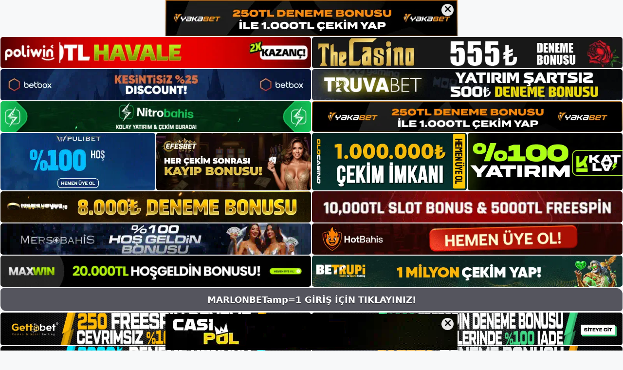

--- FILE ---
content_type: text/html; charset=utf-8
request_url: https://marlonbet.org/marlonbet-slot-makinesi/?amp=1
body_size: 24094
content:
<!DOCTYPE html>
<html lang="tr" amp="" data-amp-auto-lightbox-disable transformed="self;v=1" i-amphtml-layout="" i-amphtml-no-boilerplate="" i-amphtml-binding>
<head><meta charset="UTF-8"><meta name="viewport" content="width=device-width,user-scalable=no,maximum-scale=1.0,minimum-scale=1.0"><link rel="preconnect" href="https://cdn.ampproject.org"><style amp-runtime="" i-amphtml-version="012512221826001">html{overflow-x:hidden!important}html.i-amphtml-fie{height:100%!important;width:100%!important}html:not([amp4ads]),html:not([amp4ads]) body{height:auto!important}html:not([amp4ads]) body{margin:0!important}body{-webkit-text-size-adjust:100%;-moz-text-size-adjust:100%;-ms-text-size-adjust:100%;text-size-adjust:100%}html.i-amphtml-singledoc.i-amphtml-embedded{-ms-touch-action:pan-y pinch-zoom;touch-action:pan-y pinch-zoom}html.i-amphtml-fie>body,html.i-amphtml-singledoc>body{overflow:visible!important}html.i-amphtml-fie:not(.i-amphtml-inabox)>body,html.i-amphtml-singledoc:not(.i-amphtml-inabox)>body{position:relative!important}html.i-amphtml-ios-embed-legacy>body{overflow-x:hidden!important;overflow-y:auto!important;position:absolute!important}html.i-amphtml-ios-embed{overflow-y:auto!important;position:static}#i-amphtml-wrapper{overflow-x:hidden!important;overflow-y:auto!important;position:absolute!important;top:0!important;left:0!important;right:0!important;bottom:0!important;margin:0!important;display:block!important}html.i-amphtml-ios-embed.i-amphtml-ios-overscroll,html.i-amphtml-ios-embed.i-amphtml-ios-overscroll>#i-amphtml-wrapper{-webkit-overflow-scrolling:touch!important}#i-amphtml-wrapper>body{position:relative!important;border-top:1px solid transparent!important}#i-amphtml-wrapper+body{visibility:visible}#i-amphtml-wrapper+body .i-amphtml-lightbox-element,#i-amphtml-wrapper+body[i-amphtml-lightbox]{visibility:hidden}#i-amphtml-wrapper+body[i-amphtml-lightbox] .i-amphtml-lightbox-element{visibility:visible}#i-amphtml-wrapper.i-amphtml-scroll-disabled,.i-amphtml-scroll-disabled{overflow-x:hidden!important;overflow-y:hidden!important}amp-instagram{padding:54px 0px 0px!important;background-color:#fff}amp-iframe iframe{box-sizing:border-box!important}[amp-access][amp-access-hide]{display:none}[subscriptions-dialog],body:not(.i-amphtml-subs-ready) [subscriptions-action],body:not(.i-amphtml-subs-ready) [subscriptions-section]{display:none!important}amp-experiment,amp-live-list>[update]{display:none}amp-list[resizable-children]>.i-amphtml-loading-container.amp-hidden{display:none!important}amp-list [fetch-error],amp-list[load-more] [load-more-button],amp-list[load-more] [load-more-end],amp-list[load-more] [load-more-failed],amp-list[load-more] [load-more-loading]{display:none}amp-list[diffable] div[role=list]{display:block}amp-story-page,amp-story[standalone]{min-height:1px!important;display:block!important;height:100%!important;margin:0!important;padding:0!important;overflow:hidden!important;width:100%!important}amp-story[standalone]{background-color:#000!important;position:relative!important}amp-story-page{background-color:#757575}amp-story .amp-active>div,amp-story .i-amphtml-loader-background{display:none!important}amp-story-page:not(:first-of-type):not([distance]):not([active]){transform:translateY(1000vh)!important}amp-autocomplete{position:relative!important;display:inline-block!important}amp-autocomplete>input,amp-autocomplete>textarea{padding:0.5rem;border:1px solid rgba(0,0,0,.33)}.i-amphtml-autocomplete-results,amp-autocomplete>input,amp-autocomplete>textarea{font-size:1rem;line-height:1.5rem}[amp-fx^=fly-in]{visibility:hidden}amp-script[nodom],amp-script[sandboxed]{position:fixed!important;top:0!important;width:1px!important;height:1px!important;overflow:hidden!important;visibility:hidden}
/*# sourceURL=/css/ampdoc.css*/[hidden]{display:none!important}.i-amphtml-element{display:inline-block}.i-amphtml-blurry-placeholder{transition:opacity 0.3s cubic-bezier(0.0,0.0,0.2,1)!important;pointer-events:none}[layout=nodisplay]:not(.i-amphtml-element){display:none!important}.i-amphtml-layout-fixed,[layout=fixed][width][height]:not(.i-amphtml-layout-fixed){display:inline-block;position:relative}.i-amphtml-layout-responsive,[layout=responsive][width][height]:not(.i-amphtml-layout-responsive),[width][height][heights]:not([layout]):not(.i-amphtml-layout-responsive),[width][height][sizes]:not(img):not([layout]):not(.i-amphtml-layout-responsive){display:block;position:relative}.i-amphtml-layout-intrinsic,[layout=intrinsic][width][height]:not(.i-amphtml-layout-intrinsic){display:inline-block;position:relative;max-width:100%}.i-amphtml-layout-intrinsic .i-amphtml-sizer{max-width:100%}.i-amphtml-intrinsic-sizer{max-width:100%;display:block!important}.i-amphtml-layout-container,.i-amphtml-layout-fixed-height,[layout=container],[layout=fixed-height][height]:not(.i-amphtml-layout-fixed-height){display:block;position:relative}.i-amphtml-layout-fill,.i-amphtml-layout-fill.i-amphtml-notbuilt,[layout=fill]:not(.i-amphtml-layout-fill),body noscript>*{display:block;overflow:hidden!important;position:absolute;top:0;left:0;bottom:0;right:0}body noscript>*{position:absolute!important;width:100%;height:100%;z-index:2}body noscript{display:inline!important}.i-amphtml-layout-flex-item,[layout=flex-item]:not(.i-amphtml-layout-flex-item){display:block;position:relative;-ms-flex:1 1 auto;flex:1 1 auto}.i-amphtml-layout-fluid{position:relative}.i-amphtml-layout-size-defined{overflow:hidden!important}.i-amphtml-layout-awaiting-size{position:absolute!important;top:auto!important;bottom:auto!important}i-amphtml-sizer{display:block!important}@supports (aspect-ratio:1/1){i-amphtml-sizer.i-amphtml-disable-ar{display:none!important}}.i-amphtml-blurry-placeholder,.i-amphtml-fill-content{display:block;height:0;max-height:100%;max-width:100%;min-height:100%;min-width:100%;width:0;margin:auto}.i-amphtml-layout-size-defined .i-amphtml-fill-content{position:absolute;top:0;left:0;bottom:0;right:0}.i-amphtml-replaced-content,.i-amphtml-screen-reader{padding:0!important;border:none!important}.i-amphtml-screen-reader{position:fixed!important;top:0px!important;left:0px!important;width:4px!important;height:4px!important;opacity:0!important;overflow:hidden!important;margin:0!important;display:block!important;visibility:visible!important}.i-amphtml-screen-reader~.i-amphtml-screen-reader{left:8px!important}.i-amphtml-screen-reader~.i-amphtml-screen-reader~.i-amphtml-screen-reader{left:12px!important}.i-amphtml-screen-reader~.i-amphtml-screen-reader~.i-amphtml-screen-reader~.i-amphtml-screen-reader{left:16px!important}.i-amphtml-unresolved{position:relative;overflow:hidden!important}.i-amphtml-select-disabled{-webkit-user-select:none!important;-ms-user-select:none!important;user-select:none!important}.i-amphtml-notbuilt,[layout]:not(.i-amphtml-element),[width][height][heights]:not([layout]):not(.i-amphtml-element),[width][height][sizes]:not(img):not([layout]):not(.i-amphtml-element){position:relative;overflow:hidden!important;color:transparent!important}.i-amphtml-notbuilt:not(.i-amphtml-layout-container)>*,[layout]:not([layout=container]):not(.i-amphtml-element)>*,[width][height][heights]:not([layout]):not(.i-amphtml-element)>*,[width][height][sizes]:not([layout]):not(.i-amphtml-element)>*{display:none}amp-img:not(.i-amphtml-element)[i-amphtml-ssr]>img.i-amphtml-fill-content{display:block}.i-amphtml-notbuilt:not(.i-amphtml-layout-container),[layout]:not([layout=container]):not(.i-amphtml-element),[width][height][heights]:not([layout]):not(.i-amphtml-element),[width][height][sizes]:not(img):not([layout]):not(.i-amphtml-element){color:transparent!important;line-height:0!important}.i-amphtml-ghost{visibility:hidden!important}.i-amphtml-element>[placeholder],[layout]:not(.i-amphtml-element)>[placeholder],[width][height][heights]:not([layout]):not(.i-amphtml-element)>[placeholder],[width][height][sizes]:not([layout]):not(.i-amphtml-element)>[placeholder]{display:block;line-height:normal}.i-amphtml-element>[placeholder].amp-hidden,.i-amphtml-element>[placeholder].hidden{visibility:hidden}.i-amphtml-element:not(.amp-notsupported)>[fallback],.i-amphtml-layout-container>[placeholder].amp-hidden,.i-amphtml-layout-container>[placeholder].hidden{display:none}.i-amphtml-layout-size-defined>[fallback],.i-amphtml-layout-size-defined>[placeholder]{position:absolute!important;top:0!important;left:0!important;right:0!important;bottom:0!important;z-index:1}amp-img[i-amphtml-ssr]:not(.i-amphtml-element)>[placeholder]{z-index:auto}.i-amphtml-notbuilt>[placeholder]{display:block!important}.i-amphtml-hidden-by-media-query{display:none!important}.i-amphtml-element-error{background:red!important;color:#fff!important;position:relative!important}.i-amphtml-element-error:before{content:attr(error-message)}i-amp-scroll-container,i-amphtml-scroll-container{position:absolute;top:0;left:0;right:0;bottom:0;display:block}i-amp-scroll-container.amp-active,i-amphtml-scroll-container.amp-active{overflow:auto;-webkit-overflow-scrolling:touch}.i-amphtml-loading-container{display:block!important;pointer-events:none;z-index:1}.i-amphtml-notbuilt>.i-amphtml-loading-container{display:block!important}.i-amphtml-loading-container.amp-hidden{visibility:hidden}.i-amphtml-element>[overflow]{cursor:pointer;position:relative;z-index:2;visibility:hidden;display:initial;line-height:normal}.i-amphtml-layout-size-defined>[overflow]{position:absolute}.i-amphtml-element>[overflow].amp-visible{visibility:visible}template{display:none!important}.amp-border-box,.amp-border-box *,.amp-border-box :after,.amp-border-box :before{box-sizing:border-box}amp-pixel{display:none!important}amp-analytics,amp-auto-ads,amp-story-auto-ads{position:fixed!important;top:0!important;width:1px!important;height:1px!important;overflow:hidden!important;visibility:hidden}amp-story{visibility:hidden!important}html.i-amphtml-fie>amp-analytics{position:initial!important}[visible-when-invalid]:not(.visible),form [submit-error],form [submit-success],form [submitting]{display:none}amp-accordion{display:block!important}@media (min-width:1px){:where(amp-accordion>section)>:first-child{margin:0;background-color:#efefef;padding-right:20px;border:1px solid #dfdfdf}:where(amp-accordion>section)>:last-child{margin:0}}amp-accordion>section{float:none!important}amp-accordion>section>*{float:none!important;display:block!important;overflow:hidden!important;position:relative!important}amp-accordion,amp-accordion>section{margin:0}amp-accordion:not(.i-amphtml-built)>section>:last-child{display:none!important}amp-accordion:not(.i-amphtml-built)>section[expanded]>:last-child{display:block!important}
/*# sourceURL=/css/ampshared.css*/</style><meta http-equiv="X-UA-Compatible" content="ie=edge"><meta name="amp-to-amp-navigation" content="AMP-Redirect-To; AMP.navigateTo"><meta name="google-site-verification" content="Xd6jqTsUXOYgr_jyO6jD2BKbCzLRQVRh76QqeqEhFXM"><meta name="robots" content="index, follow, max-image-preview:large, max-snippet:-1, max-video-preview:-1"><meta name="generator" content="Bu sitenin AMP ve CDN (İç Link) kurulumu NGY tarafından yapılmıştır."><meta name="description" content="Marlonbet slot makinesi Marlonbet, slot makinesi hizmetini spor bahisleri, poker ve kumarhane parçalarını içerecek şekilde genişletti."><meta property="og:locale" content="tr_TR"><meta property="og:type" content="article"><meta property="og:title" content="Marlonbet Slot Makinesi - Marlonbet Giriş Adresi"><meta property="og:description" content="Marlonbet slot makinesi Marlonbet, slot makinesi hizmetini spor bahisleri, poker ve kumarhane parçalarını içerecek şekilde genişletti."><meta property="og:url" content="https://marlonbet.org/marlonbet-slot-makinesi/"><meta property="og:site_name" content="Marlonbet Giriş Adresi"><meta property="article:published_time" content="2022-04-23T19:01:00+00:00"><meta name="author" content="admin"><meta name="twitter:card" content="summary_large_image"><meta name="twitter:label1" content="Yazan:"><meta name="twitter:data1" content="admin"><meta name="twitter:label2" content="Tahmini okuma süresi"><meta name="twitter:data2" content="5 dakika"><meta name="generator" content="WordPress 6.9"><meta name="generator" content="AMP Plugin v2.5.5; mode=transitional"><meta name="msapplication-TileImage" content="https://marlonbet.org/wp-content/uploads/2022/02/cropped-cropped-100-500-TL-SPOR-HOSGELDIN-BONUSU-270x270.jpg"><script async="" src="https://cdn.ampproject.org/v0.mjs" type="module" crossorigin="anonymous"></script><script async nomodule src="https://cdn.ampproject.org/v0.js" crossorigin="anonymous"></script><script src="https://cdn.ampproject.org/v0/amp-bind-0.1.mjs" async="" custom-element="amp-bind" type="module" crossorigin="anonymous"></script><script async nomodule src="https://cdn.ampproject.org/v0/amp-bind-0.1.js" crossorigin="anonymous" custom-element="amp-bind"></script><script src="https://cdn.ampproject.org/v0/amp-form-0.1.mjs" async="" custom-element="amp-form" type="module" crossorigin="anonymous"></script><script async nomodule src="https://cdn.ampproject.org/v0/amp-form-0.1.js" crossorigin="anonymous" custom-element="amp-form"></script><script src="https://cdn.ampproject.org/v0/amp-iframe-0.1.mjs" async="" custom-element="amp-iframe" type="module" crossorigin="anonymous"></script><script async nomodule src="https://cdn.ampproject.org/v0/amp-iframe-0.1.js" crossorigin="anonymous" custom-element="amp-iframe"></script><script src="https://cdn.ampproject.org/v0/amp-mustache-0.2.mjs" async="" custom-template="amp-mustache" type="module" crossorigin="anonymous"></script><script async nomodule src="https://cdn.ampproject.org/v0/amp-mustache-0.2.js" crossorigin="anonymous" custom-template="amp-mustache"></script><link rel="icon" href="https://marlonbet.org/wp-content/uploads/2022/02/cropped-cropped-100-500-TL-SPOR-HOSGELDIN-BONUSU-32x32.jpg" sizes="32x32"><link rel="icon" href="https://marlonbet.org/wp-content/uploads/2022/02/cropped-cropped-100-500-TL-SPOR-HOSGELDIN-BONUSU-192x192.jpg" sizes="192x192"><style amp-custom="">amp-img:is([sizes=auto i],[sizes^="auto," i]){contain-intrinsic-size:3000px 1500px}amp-img.amp-wp-enforced-sizes{object-fit:contain}.amp-wp-default-form-message>p{margin:1em 0;padding:.5em}.amp-wp-default-form-message[submit-success]>p.amp-wp-form-redirecting,.amp-wp-default-form-message[submitting]>p{font-style:italic}.amp-wp-default-form-message[submit-success]>p:not(.amp-wp-form-redirecting){background-color:#90ee90;border:1px solid green;color:#000}.amp-wp-default-form-message[submit-error]>p{background-color:#ffb6c1;border:1px solid red;color:#000}.amp-wp-default-form-message[submit-success]>p:empty{display:none}amp-iframe iframe,amp-iframe noscript,amp-img img,amp-img noscript{image-rendering:inherit;object-fit:inherit;object-position:inherit}:root{--wp-block-synced-color:#7a00df;--wp-block-synced-color--rgb:122,0,223;--wp-bound-block-color:var(--wp-block-synced-color);--wp-editor-canvas-background:#ddd;--wp-admin-theme-color:#007cba;--wp-admin-theme-color--rgb:0,124,186;--wp-admin-theme-color-darker-10:#006ba1;--wp-admin-theme-color-darker-10--rgb:0,107,160.5;--wp-admin-theme-color-darker-20:#005a87;--wp-admin-theme-color-darker-20--rgb:0,90,135;--wp-admin-border-width-focus:2px}@media (min-resolution:192dpi){:root{--wp-admin-border-width-focus:1.5px}}:root{--wp--preset--font-size--normal:16px;--wp--preset--font-size--huge:42px}.screen-reader-text{border:0;clip-path:inset(50%);height:1px;margin:-1px;overflow:hidden;padding:0;position:absolute;width:1px}.screen-reader-text:not(#_#_#_#_#_#_#_){word-wrap:normal}.screen-reader-text:focus{background-color:#ddd;clip-path:none;color:#444;display:block;font-size:1em;height:auto;left:5px;line-height:normal;padding:15px 23px 14px;text-decoration:none;top:5px;width:auto;z-index:100000}html :where(.has-border-color){border-style:solid}html :where([data-amp-original-style*=border-top-color]){border-top-style:solid}html :where([data-amp-original-style*=border-right-color]){border-right-style:solid}html :where([data-amp-original-style*=border-bottom-color]){border-bottom-style:solid}html :where([data-amp-original-style*=border-left-color]){border-left-style:solid}html :where([data-amp-original-style*=border-width]){border-style:solid}html :where([data-amp-original-style*=border-top-width]){border-top-style:solid}html :where([data-amp-original-style*=border-right-width]){border-right-style:solid}html :where([data-amp-original-style*=border-bottom-width]){border-bottom-style:solid}html :where([data-amp-original-style*=border-left-width]){border-left-style:solid}html :where(amp-img[class*=wp-image-]),html :where(amp-anim[class*=wp-image-]){height:auto;max-width:100%}:where(figure){margin:0 0 1em}html :where(.is-position-sticky){--wp-admin--admin-bar--position-offset:var(--wp-admin--admin-bar--height,0px)}@media screen and (max-width:600px){html :where(.is-position-sticky){--wp-admin--admin-bar--position-offset:0px}}.wp-block-archives{box-sizing:border-box}.wp-block-categories{box-sizing:border-box}.wp-block-latest-posts{box-sizing:border-box}.wp-block-latest-posts.wp-block-latest-posts__list{list-style:none}.wp-block-latest-posts.wp-block-latest-posts__list li{clear:both;overflow-wrap:break-word}:root :where(.wp-block-latest-posts.is-grid){padding:0}:root :where(.wp-block-latest-posts.wp-block-latest-posts__list){padding-left:0}.wp-block-tag-cloud{box-sizing:border-box}.wp-block-tag-cloud a{display:inline-block;margin-right:5px}.wp-block-tag-cloud span{display:inline-block;margin-left:5px;text-decoration:none}:root :where(.wp-block-tag-cloud.is-style-outline){display:flex;flex-wrap:wrap;gap:1ch}:root :where(.wp-block-tag-cloud.is-style-outline a){border:1px solid;margin-right:0;padding:1ch 2ch}:root :where(.wp-block-tag-cloud.is-style-outline a):not(#_#_#_#_#_#_#_#_){font-size:unset;text-decoration:none}.wp-block-group{box-sizing:border-box}:where(.wp-block-group.wp-block-group-is-layout-constrained){position:relative}:root{--wp--preset--aspect-ratio--square:1;--wp--preset--aspect-ratio--4-3:4/3;--wp--preset--aspect-ratio--3-4:3/4;--wp--preset--aspect-ratio--3-2:3/2;--wp--preset--aspect-ratio--2-3:2/3;--wp--preset--aspect-ratio--16-9:16/9;--wp--preset--aspect-ratio--9-16:9/16;--wp--preset--color--black:#000;--wp--preset--color--cyan-bluish-gray:#abb8c3;--wp--preset--color--white:#fff;--wp--preset--color--pale-pink:#f78da7;--wp--preset--color--vivid-red:#cf2e2e;--wp--preset--color--luminous-vivid-orange:#ff6900;--wp--preset--color--luminous-vivid-amber:#fcb900;--wp--preset--color--light-green-cyan:#7bdcb5;--wp--preset--color--vivid-green-cyan:#00d084;--wp--preset--color--pale-cyan-blue:#8ed1fc;--wp--preset--color--vivid-cyan-blue:#0693e3;--wp--preset--color--vivid-purple:#9b51e0;--wp--preset--color--contrast:var(--contrast);--wp--preset--color--contrast-2:var(--contrast-2);--wp--preset--color--contrast-3:var(--contrast-3);--wp--preset--color--base:var(--base);--wp--preset--color--base-2:var(--base-2);--wp--preset--color--base-3:var(--base-3);--wp--preset--color--accent:var(--accent);--wp--preset--gradient--vivid-cyan-blue-to-vivid-purple:linear-gradient(135deg,#0693e3 0%,#9b51e0 100%);--wp--preset--gradient--light-green-cyan-to-vivid-green-cyan:linear-gradient(135deg,#7adcb4 0%,#00d082 100%);--wp--preset--gradient--luminous-vivid-amber-to-luminous-vivid-orange:linear-gradient(135deg,#fcb900 0%,#ff6900 100%);--wp--preset--gradient--luminous-vivid-orange-to-vivid-red:linear-gradient(135deg,#ff6900 0%,#cf2e2e 100%);--wp--preset--gradient--very-light-gray-to-cyan-bluish-gray:linear-gradient(135deg,#eee 0%,#a9b8c3 100%);--wp--preset--gradient--cool-to-warm-spectrum:linear-gradient(135deg,#4aeadc 0%,#9778d1 20%,#cf2aba 40%,#ee2c82 60%,#fb6962 80%,#fef84c 100%);--wp--preset--gradient--blush-light-purple:linear-gradient(135deg,#ffceec 0%,#9896f0 100%);--wp--preset--gradient--blush-bordeaux:linear-gradient(135deg,#fecda5 0%,#fe2d2d 50%,#6b003e 100%);--wp--preset--gradient--luminous-dusk:linear-gradient(135deg,#ffcb70 0%,#c751c0 50%,#4158d0 100%);--wp--preset--gradient--pale-ocean:linear-gradient(135deg,#fff5cb 0%,#b6e3d4 50%,#33a7b5 100%);--wp--preset--gradient--electric-grass:linear-gradient(135deg,#caf880 0%,#71ce7e 100%);--wp--preset--gradient--midnight:linear-gradient(135deg,#020381 0%,#2874fc 100%);--wp--preset--font-size--small:13px;--wp--preset--font-size--medium:20px;--wp--preset--font-size--large:36px;--wp--preset--font-size--x-large:42px;--wp--preset--spacing--20:.44rem;--wp--preset--spacing--30:.67rem;--wp--preset--spacing--40:1rem;--wp--preset--spacing--50:1.5rem;--wp--preset--spacing--60:2.25rem;--wp--preset--spacing--70:3.38rem;--wp--preset--spacing--80:5.06rem;--wp--preset--shadow--natural:6px 6px 9px rgba(0,0,0,.2);--wp--preset--shadow--deep:12px 12px 50px rgba(0,0,0,.4);--wp--preset--shadow--sharp:6px 6px 0px rgba(0,0,0,.2);--wp--preset--shadow--outlined:6px 6px 0px -3px #fff,6px 6px #000;--wp--preset--shadow--crisp:6px 6px 0px #000}:where(.is-layout-flex){gap:.5em}:where(.is-layout-grid){gap:.5em}:where(.wp-block-columns.is-layout-flex){gap:2em}:where(.wp-block-columns.is-layout-grid){gap:2em}:where(.wp-block-post-template.is-layout-flex){gap:1.25em}:where(.wp-block-post-template.is-layout-grid){gap:1.25em}.comment-respond{margin-top:0}.comment-form>.form-submit{margin-bottom:0}.comment-form input,.comment-form-comment{margin-bottom:10px}.comment-form-comment textarea{resize:vertical}.comment-form #author,.comment-form #email,.comment-form #url{display:block}.comment-form-cookies-consent{display:flex;align-items:center}.comment-form-cookies-consent input{margin-right:.5em;margin-bottom:0}#cancel-comment-reply-link{padding-left:10px}body,h1,h2,h3,html,amp-iframe,li,p,textarea,ul{margin:0;padding:0;border:0}html{font-family:sans-serif;-webkit-text-size-adjust:100%;-ms-text-size-adjust:100%;-webkit-font-smoothing:antialiased;-moz-osx-font-smoothing:grayscale}main{display:block}html{box-sizing:border-box}*,::after,::before{box-sizing:inherit}button,input,textarea{font-family:inherit;font-size:100%;margin:0}[type=search]{-webkit-appearance:textfield;outline-offset:-2px}[type=search]::-webkit-search-decoration{-webkit-appearance:none}::-moz-focus-inner{border-style:none;padding:0}:-moz-focusring{outline:1px dotted ButtonText}body,button,input,textarea{font-family:-apple-system,system-ui,BlinkMacSystemFont,"Segoe UI",Helvetica,Arial,sans-serif,"Apple Color Emoji","Segoe UI Emoji","Segoe UI Symbol";font-weight:400;text-transform:none;font-size:17px;line-height:1.5}p{margin-bottom:1.5em}h1,h2,h3{font-family:inherit;font-size:100%;font-style:inherit;font-weight:inherit}h1{font-size:42px;margin-bottom:20px;line-height:1.2em;font-weight:400;text-transform:none}h2{font-size:35px;margin-bottom:20px;line-height:1.2em;font-weight:400;text-transform:none}h3{font-size:29px;margin-bottom:20px;line-height:1.2em;font-weight:400;text-transform:none}ul{margin:0 0 1.5em 3em}ul{list-style:disc}li>ul{margin-bottom:0;margin-left:1.5em}strong{font-weight:700}small{font-size:75%}amp-img{height:auto;max-width:100%}button,input[type=button],input[type=reset],input[type=submit]{background:#55555e;color:#fff;border:1px solid transparent;cursor:pointer;-webkit-appearance:button;padding:10px 20px}input[type=email],input[type=number],input[type=password],input[type=search],input[type=tel],input[type=text],input[type=url],textarea{border:1px solid;border-radius:0;padding:10px 15px;max-width:100%}textarea{width:100%}a,button,input{transition:color .1s ease-in-out,background-color .1s ease-in-out}a{text-decoration:none}.button{padding:10px 20px;display:inline-block}.screen-reader-text{border:0;clip:rect(1px,1px,1px,1px);-webkit-clip-path:inset(50%);clip-path:inset(50%);height:1px;margin:-1px;overflow:hidden;padding:0;width:1px}.screen-reader-text:not(#_#_#_#_#_#_#_){position:absolute;word-wrap:normal}.screen-reader-text:focus{background-color:#f1f1f1;border-radius:3px;box-shadow:0 0 2px 2px rgba(0,0,0,.6);-webkit-clip-path:none;clip-path:none;color:#21759b;display:block;font-size:.875rem;font-weight:700;height:auto;left:5px;line-height:normal;padding:15px 23px 14px;text-decoration:none;top:5px;width:auto;z-index:100000}.screen-reader-text:focus:not(#_#_#_#_#_#_#_){clip:auto}.main-navigation{z-index:100;padding:0;clear:both;display:block}.main-navigation a{display:block;text-decoration:none;font-weight:400;text-transform:none;font-size:15px}.main-navigation ul{list-style:none;margin:0;padding-left:0}.main-navigation .main-nav ul li a{padding-left:20px;padding-right:20px;line-height:60px}.inside-navigation{position:relative}.main-navigation .inside-navigation{display:flex;align-items:center;flex-wrap:wrap;justify-content:space-between}.main-navigation .main-nav>ul{display:flex;flex-wrap:wrap;align-items:center}.main-navigation li{position:relative}.sidebar .main-navigation .main-nav{flex-basis:100%}.sidebar .main-navigation .main-nav>ul{flex-direction:column}.main-navigation ul ul{display:block;box-shadow:1px 1px 0 rgba(0,0,0,.1);float:left;position:absolute;left:-99999px;opacity:0;z-index:99999;width:200px;text-align:left;top:auto;transition:opacity 80ms linear;transition-delay:0s;pointer-events:none;height:0;overflow:hidden}.main-navigation ul ul a{display:block}.main-navigation ul ul li{width:100%}.main-navigation .main-nav ul ul li a{line-height:normal;padding:10px 20px;font-size:14px}.main-navigation:not(.toggled) ul li:hover>ul{left:auto;opacity:1;transition-delay:150ms;pointer-events:auto;height:auto;overflow:visible}.main-navigation:not(.toggled) ul ul li:hover>ul{left:100%;top:0}.nav-float-right .main-navigation ul ul ul{top:0}.widget-area .main-navigation li{float:none;display:block;width:100%;padding:0;margin:0}.sidebar .main-navigation.sub-menu-right ul li:hover ul{top:0;left:100%}.site-main .post-navigation{margin:0 0 2em;overflow:hidden}.site-main .post-navigation{margin-bottom:0}.site-header{position:relative}.inside-header{padding:20px 40px}.site-logo{display:inline-block;max-width:100%}.site-header .header-image{vertical-align:middle}.inside-header{display:flex;align-items:center}.nav-float-right #site-navigation{margin-left:auto}.entry-header .gp-icon{display:none}.byline,.entry-header .cat-links,.entry-header .tags-links,.single .byline{display:inline}footer.entry-meta .byline,footer.entry-meta .posted-on{display:block}.entry-content:not(:first-child){margin-top:2em}.entry-header,.site-content{word-wrap:break-word}.entry-title{margin-bottom:0}.entry-meta{font-size:85%;margin-top:.5em;line-height:1.5}footer.entry-meta{margin-top:2em}.cat-links,.tags-links{display:block}.entry-content>p:last-child{margin-bottom:0}amp-iframe{max-width:100%}.widget-area .widget{padding:40px}.sidebar .widget :last-child{margin-bottom:0}.widget ul{margin:0}.sidebar .widget:last-child{margin-bottom:0}.widget ul li{list-style-type:none;position:relative;margin-bottom:.5em}.widget ul li ul{margin-left:1em;margin-top:.5em}.site-content{display:flex}.grid-container{margin-left:auto;margin-right:auto;max-width:1200px}.sidebar .widget,.site-main>*{margin-bottom:20px}.separate-containers .comments-area,.separate-containers .inside-article{padding:40px}.separate-containers .site-main{margin:20px}.separate-containers.right-sidebar .site-main{margin-left:0}.separate-containers .inside-right-sidebar{margin-top:20px;margin-bottom:20px}.widget-area .main-navigation{margin-bottom:20px}.separate-containers .site-main>:last-child{margin-bottom:0}.sidebar .grid-container{max-width:100%;width:100%}.inside-site-info{display:flex;align-items:center;justify-content:center;padding:20px 40px}.site-info{text-align:center;font-size:15px}.gp-icon{display:inline-flex;align-self:center}.gp-icon svg{height:1em;width:1em;top:.125em;position:relative;fill:currentColor}.icon-menu-bars svg:nth-child(2),.toggled .icon-menu-bars svg:nth-child(1){display:none}.toggled .icon-menu-bars svg:nth-child(2){display:block}.entry-meta .gp-icon{margin-right:.6em;opacity:.7}nav.toggled .icon-arrow-left svg{transform:rotate(-90deg)}nav.toggled .icon-arrow-right svg{transform:rotate(90deg)}.container.grid-container{width:auto}.menu-toggle{display:none}.menu-toggle{padding:0 20px;line-height:60px;margin:0;font-weight:400;text-transform:none;font-size:15px;cursor:pointer}.menu-toggle .mobile-menu{padding-left:3px}.menu-toggle .gp-icon+.mobile-menu{padding-left:9px}.menu-toggle .mobile-menu:empty{display:none}button.menu-toggle{background-color:transparent;flex-grow:1;border:0;text-align:center}button.menu-toggle:active,button.menu-toggle:focus,button.menu-toggle:hover{background-color:transparent}.main-navigation.toggled .main-nav{flex-basis:100%;order:3}.main-navigation.toggled .main-nav>ul{display:block}.main-navigation.toggled .main-nav li{width:100%;text-align:left}.main-navigation.toggled .main-nav ul ul{transition:0s;visibility:hidden;box-shadow:none;border-bottom:1px solid rgba(0,0,0,.05)}.main-navigation.toggled .main-nav ul ul li:last-child>ul{border-bottom:0}.mobile-menu-control-wrapper{display:none;margin-left:auto;align-items:center}.has-inline-mobile-toggle #site-navigation.toggled{margin-top:1.5em}@media (max-width:768px){a,body,button,input,textarea{transition:all 0s ease-in-out}.inside-header{flex-direction:column;text-align:center}.site-content{flex-direction:column}.container .site-content .content-area{width:auto}.is-right-sidebar.sidebar{width:auto;order:initial}#main{margin-left:0;margin-right:0}body:not(.no-sidebar) #main{margin-bottom:0}.entry-meta{font-size:inherit}.entry-meta a{line-height:1.8em}}body{background-color:var(--base-2);color:var(--contrast)}a{color:var(--accent)}a{text-decoration:underline}.entry-title a,a.button,.main-navigation a{text-decoration:none}a:hover,a:focus,a:active{color:var(--contrast)}.wp-block-group__inner-container{max-width:1200px;margin-left:auto;margin-right:auto}:root{--contrast:#222;--contrast-2:#575760;--contrast-3:#b2b2be;--base:#f0f0f0;--base-2:#f7f8f9;--base-3:#fff;--accent:#1e73be}.site-header{background-color:var(--base-3)}.mobile-menu-control-wrapper .menu-toggle,.mobile-menu-control-wrapper .menu-toggle:hover,.mobile-menu-control-wrapper .menu-toggle:focus,.has-inline-mobile-toggle #site-navigation.toggled{background-color:rgba(0,0,0,.02)}.main-navigation,.main-navigation ul ul{background-color:var(--base-3)}.main-navigation .main-nav ul li a,.main-navigation .menu-toggle{color:var(--contrast)}.main-navigation .main-nav ul li:not([class*="current-menu-"]):hover > a,.main-navigation .main-nav ul li:not([class*="current-menu-"]):focus > a{color:var(--accent)}button.menu-toggle:hover,button.menu-toggle:focus{color:var(--contrast)}.main-navigation .main-nav ul li[class*="current-menu-"] > a{color:var(--accent)}.main-navigation ul ul{background-color:var(--base)}.separate-containers .inside-article,.separate-containers .comments-area{background-color:var(--base-3)}.entry-title a{color:var(--contrast)}.entry-title a:hover{color:var(--contrast-2)}.entry-meta{color:var(--contrast-2)}.sidebar .widget{background-color:var(--base-3)}.site-info{background-color:var(--base-3)}input[type="text"],input[type="email"],input[type="url"],input[type="password"],input[type="search"],input[type="tel"],input[type="number"],textarea{color:var(--contrast);background-color:var(--base-2);border-color:var(--base)}input[type="text"]:focus,input[type="email"]:focus,input[type="url"]:focus,input[type="password"]:focus,input[type="search"]:focus,input[type="tel"]:focus,input[type="number"]:focus,textarea:focus{color:var(--contrast);background-color:var(--base-2);border-color:var(--contrast-3)}button,html input[type="button"],input[type="reset"],input[type="submit"],a.button{color:#fff;background-color:#55555e}button:hover,html input[type="button"]:hover,input[type="reset"]:hover,input[type="submit"]:hover,a.button:hover,button:focus,html input[type="button"]:focus,input[type="reset"]:focus,input[type="submit"]:focus,a.button:focus{color:#fff;background-color:#3f4047}.site-main .wp-block-group__inner-container{padding:40px}@media (max-width:768px){.separate-containers .inside-article,.separate-containers .comments-area{padding:30px}.site-main .wp-block-group__inner-container{padding:30px}.inside-header{padding-right:30px;padding-left:30px}.widget-area .widget{padding-top:30px;padding-right:30px;padding-bottom:30px;padding-left:30px}.inside-site-info{padding-right:30px;padding-left:30px}}.is-right-sidebar{width:30%}.site-content .content-area{width:70%}@media (max-width:768px){.main-navigation .menu-toggle{display:block}.main-navigation ul,.main-navigation:not(.slideout-navigation):not(.toggled) .main-nav > ul,.has-inline-mobile-toggle #site-navigation .inside-navigation > *:not(.navigation-search):not(.main-nav){display:none}.has-inline-mobile-toggle .mobile-menu-control-wrapper{display:flex;flex-wrap:wrap}.has-inline-mobile-toggle .inside-header{flex-direction:row;text-align:left;flex-wrap:wrap}.has-inline-mobile-toggle #site-navigation{flex-basis:100%}}button.menu-toggle:not(.amp-menu-toggle){display:none}#amp-mobile-version-switcher{left:0;position:absolute;width:100%;z-index:100}#amp-mobile-version-switcher>a{background-color:#444;border:0;color:#eaeaea;display:block;font-family:-apple-system,BlinkMacSystemFont,Segoe UI,Roboto,Oxygen-Sans,Ubuntu,Cantarell,Helvetica Neue,sans-serif;font-size:16px;font-weight:600;padding:15px 0;text-align:center;-webkit-text-decoration:none;text-decoration:none}#amp-mobile-version-switcher>a:active,#amp-mobile-version-switcher>a:focus,#amp-mobile-version-switcher>a:hover{-webkit-text-decoration:underline;text-decoration:underline}.footer amp-iframe{position:fixed;bottom:0;z-index:9999}.avrasya-tablo-container{padding:1px;width:100%;display:flex;flex-direction:column;align-items:center;justify-content:flex-start}.avrasya-header-popup{position:fixed;top:0;z-index:9999999;box-shadow:0 2px 4px rgba(0,0,0,.1)}.avrasya-header-popup-content{margin:0 auto}.avrasya-header-popup-content amp-img{width:100%;object-fit:contain}.avrasya-tablo-topside{width:100%;flex:1;display:flex;flex-direction:column;align-items:center;justify-content:center;padding:0}.avrasya-avrasya-tablo-topcard-continer,.avrasya-avrasya-tablo-card-continer,.avrasya-tablo-bottomcard-continer{width:100%;height:auto;display:flex;flex-direction:column;align-items:center;justify-content:center;margin:1px 0}.avrasya-tablo-topcard,.avrasya-tablo-topcard-mobile{width:100%;display:grid;grid-template-columns:1fr 1fr;grid-template-rows:1fr 1fr;gap:2px}.avrasya-tablo-topcard-mobile{display:none}.avrasya-tablo-card,.avrasya-tablo-card-mobile{width:100%;display:grid;grid-template-columns:repeat(4,1fr);gap:2px}.avrasya-tablo-card-mobile{display:none}.avrasya-tablo-bottomcard,.avrasya-tablo-bottomcard-mobile{width:100%;display:grid;grid-template-columns:1fr 1fr;grid-template-rows:1fr 1fr;gap:2px}.avrasya-tablo-bottomcard-mobile{display:none}.avrasya-tablo-topcard a,.avrasya-tablo-topcard-mobile a,.avrasya-tablo-card a,.avrasya-tablo-card-mobile a,.avrasya-tablo-bottomcard a,.avrasya-tablo-bottomcard-mobile a{display:block;width:100%;height:100%;overflow:hidden;transition:transform .3s ease;background-color:#fff}.avrasya-tablo-topcard a amp-img,.avrasya-tablo-topcard-mobile a amp-img,.avrasya-tablo-card a amp-img,.avrasya-tablo-card-mobile a amp-img,.avrasya-tablo-bottomcard a amp-img,.avrasya-tablo-bottomcard-mobile a amp-img{width:100%;height:100%;object-fit:contain;display:block;border-radius:5px}.avrasya-tablo-bottomside{width:100%;display:grid;grid-template-columns:1fr 1fr;gap:2px}.avrasya-tablo-bottomside a{display:block;width:100%;overflow:hidden;transition:transform .3s ease;background-color:#fff}.avrasya-tablo-bottomside a amp-img{width:100%;height:100%;object-fit:contain;display:block;border-radius:5px}.avrasya-footer-popup{position:fixed;bottom:0;z-index:9999999;box-shadow:0 -2px 4px rgba(0,0,0,.1);margin-top:auto}.avrasya-footer-popup-content{margin:0 auto;padding:0}.avrasya-footer-popup-content amp-img{width:100%;object-fit:contain}.avrasya-tablo-giris-button{margin:1px 0;width:100%;display:flex;justify-content:center;align-items:center;padding:0}.avrasya-footer-popup-content-left{margin-bottom:-6px}.avrasya-header-popup-content-left{margin-bottom:-6px}.avrasya-tablo-giris-button a.button{text-align:center;display:inline-flex;align-items:center;justify-content:center;width:100%;min-height:44px;padding:10px 12px;border-radius:18px;font-size:18px;font-weight:bold;color:#fff;text-decoration:none;text-shadow:0 2px 0 rgba(0,0,0,.4);margin:1px 0px;position:relative;overflow:hidden;animation:tablo-radius-pulse 2s ease-in-out infinite}.avrasya-tablo-giris-button a.button:not(#_#_#_#_#_#_#_#_){background:#f00}@keyframes tablo-radius-pulse{0%{border-radius:18px 0px 18px 0px}25%{border-radius:0px 18px 0px 18px}50%{border-radius:18px 0px 18px 0px}75%{border-radius:0px 18px 0px 18px}100%{border-radius:18px 0px 18px 0px}}#close-top:checked~.avrasya-header-popup{display:none}#close-bottom:checked~.avrasya-footer-popup{display:none}.avrasya-tablo-banner-wrapper{position:relative}.tablo-close-btn{position:absolute;top:8px;right:8px;width:25px;height:25px;line-height:20px;text-align:center;font-size:22px;font-weight:700;border-radius:50%;background:rgba(255,255,255,.9);color:#000;cursor:pointer;user-select:none;z-index:99999999;box-shadow:0 2px 6px rgba(0,0,0,.2)}.tablo-close-btn:hover,.tablo-close-btn:focus{outline:2px solid rgba(255,255,255,.7)}.avrasya-tablo-bottomside-container{width:100%;margin:1px 0}.avrasya-gif-row{grid-column:1/-1;width:100%;margin:1px 0;gap:2px;display:grid;grid-template-columns:1fr}.avrasya-gif-row-mobile{display:none}.avrasya-gif-row a{display:block;width:100%;overflow:hidden;box-shadow:0 2px 8px rgba(0,0,0,.1);transition:transform .3s ease;background-color:#fff}.avrasya-gif-row a amp-img{width:100%;height:100%;object-fit:contain;display:block;border-radius:5px}#close-top:checked~.avrasya-header-popup{display:none}#close-top:checked~.header-spacer{display:none}@media (min-width:600px){.header-spacer{padding-bottom:74px}}@media (max-width: 1200px){.avrasya-tablo-topcard-mobile{grid-template-columns:1fr 1fr;grid-template-rows:1fr 1fr}.avrasya-tablo-card-mobile{grid-template-columns:repeat(4,1fr)}.avrasya-tablo-bottomcard-mobile{grid-template-columns:1fr 1fr 1fr;grid-template-rows:1fr 1fr}}@media (max-width: 900px){.avrasya-gif-row{display:none}.avrasya-gif-row-mobile{display:grid}.avrasya-tablo-topcard-mobile,.avrasya-tablo-card-mobile,.avrasya-tablo-bottomcard-mobile{display:grid}.avrasya-tablo-topcard,.avrasya-tablo-card,.avrasya-tablo-bottomcard{display:none}.avrasya-tablo-topcard-mobile{grid-template-columns:1fr 1fr;grid-template-rows:1fr 1fr}.avrasya-tablo-card-mobile{grid-template-columns:1fr 1fr 1fr 1fr}.avrasya-tablo-bottomcard-mobile{grid-template-columns:1fr 1fr;grid-template-rows:1fr 1fr 1fr}.avrasya-tablo-bottomside{grid-template-columns:1fr}}@media (max-width:600px){.header-spacer{width:100%;aspect-ratio:var(--header-w,600)/var(--header-h,74)}}@media (max-width: 500px){.avrasya-tablo-giris-button a.button{font-size:15px}.tablo-close-btn{width:15px;height:15px;font-size:15px;line-height:12px}}@media (max-width: 400px){.tablo-close-btn{width:15px;height:15px;font-size:15px;line-height:12px}}.amp-wp-2e93a80:not(#_#_#_#_#_){font-size:22pt}.amp-wp-fec2e32:not(#_#_#_#_#_){font-size:19.846153846154pt}.amp-wp-2b3e94a:not(#_#_#_#_#_){font-size:16.615384615385pt}.amp-wp-780bc03:not(#_#_#_#_#_){font-size:11.876923076923pt}.amp-wp-c581c5c:not(#_#_#_#_#_){font-size:14.461538461538pt}.amp-wp-788d75a:not(#_#_#_#_#_){font-size:8pt}.amp-wp-aac56a6:not(#_#_#_#_#_){font-size:18.338461538462pt}.amp-wp-8588e44:not(#_#_#_#_#_){width:100%}.amp-wp-224b51a:not(#_#_#_#_#_){display:none}

/*# sourceURL=amp-custom.css */</style><link rel="canonical" href="https://marlonbet.org/marlonbet-slot-makinesi/"><script type="application/ld+json" class="yoast-schema-graph">{"@context":"https://schema.org","@graph":[{"@type":"Article","@id":"https://marlonbet.org/marlonbet-slot-makinesi/#article","isPartOf":{"@id":"https://marlonbet.org/marlonbet-slot-makinesi/"},"author":{"name":"admin","@id":"https://marlonbet.org/#/schema/person/6b10bd8d162ff2d662e56fff98c581e8"},"headline":"Marlonbet Slot Makinesi","datePublished":"2022-04-23T19:01:00+00:00","mainEntityOfPage":{"@id":"https://marlonbet.org/marlonbet-slot-makinesi/"},"wordCount":932,"commentCount":0,"publisher":{"@id":"https://marlonbet.org/#/schema/person/6b10bd8d162ff2d662e56fff98c581e8"},"keywords":["Marlonbet Promosyonu","Marlonbet Slot Makinesi"],"articleSection":["Marlonbet"],"inLanguage":"tr","potentialAction":[{"@type":"CommentAction","name":"Comment","target":["https://marlonbet.org/marlonbet-slot-makinesi/#respond"]}]},{"@type":"WebPage","@id":"https://marlonbet.org/marlonbet-slot-makinesi/","url":"https://marlonbet.org/marlonbet-slot-makinesi/","name":"Marlonbet Slot Makinesi - Marlonbet Giriş Adresi","isPartOf":{"@id":"https://marlonbet.org/#website"},"datePublished":"2022-04-23T19:01:00+00:00","description":"Marlonbet slot makinesi Marlonbet, slot makinesi hizmetini spor bahisleri, poker ve kumarhane parçalarını içerecek şekilde genişletti.","breadcrumb":{"@id":"https://marlonbet.org/marlonbet-slot-makinesi/#breadcrumb"},"inLanguage":"tr","potentialAction":[{"@type":"ReadAction","target":["https://marlonbet.org/marlonbet-slot-makinesi/"]}]},{"@type":"BreadcrumbList","@id":"https://marlonbet.org/marlonbet-slot-makinesi/#breadcrumb","itemListElement":[{"@type":"ListItem","position":1,"name":"Anasayfa","item":"https://marlonbet.org/"},{"@type":"ListItem","position":2,"name":"Marlonbet Slot Makinesi"}]},{"@type":"WebSite","@id":"https://marlonbet.org/#website","url":"https://marlonbet.org/","name":"Marlonbet Giriş Adresi","description":"Marlonbet Giriş Adresi Bilgileri","publisher":{"@id":"https://marlonbet.org/#/schema/person/6b10bd8d162ff2d662e56fff98c581e8"},"potentialAction":[{"@type":"SearchAction","target":{"@type":"EntryPoint","urlTemplate":"https://marlonbet.org/?s={search_term_string}"},"query-input":{"@type":"PropertyValueSpecification","valueRequired":true,"valueName":"search_term_string"}}],"inLanguage":"tr"},{"@type":["Person","Organization"],"@id":"https://marlonbet.org/#/schema/person/6b10bd8d162ff2d662e56fff98c581e8","name":"admin","image":{"@type":"ImageObject","inLanguage":"tr","@id":"https://marlonbet.org/#/schema/person/image/","url":"https://marlonbet.org/wp-content/uploads/2022/02/cropped-100-500-TL-SPOR-HOSGELDIN-BONUSU.jpg","contentUrl":"https://marlonbet.org/wp-content/uploads/2022/02/cropped-100-500-TL-SPOR-HOSGELDIN-BONUSU.jpg","width":197,"height":55,"caption":"admin"},"logo":{"@id":"https://marlonbet.org/#/schema/person/image/"},"sameAs":["https://marlonbet.org"],"url":"https://marlonbet.org/author/admin/"}]}</script><link rel="alternate" type="application/rss+xml" title="Marlonbet Giriş Adresi » akışı" href="https://marlonbet.org/feed/"><link rel="alternate" type="application/rss+xml" title="Marlonbet Giriş Adresi » yorum akışı" href="https://marlonbet.org/comments/feed/"><link rel="alternate" type="application/rss+xml" title="Marlonbet Giriş Adresi » Marlonbet Slot Makinesi yorum akışı" href="https://marlonbet.org/marlonbet-slot-makinesi/feed/"><link rel="alternate" title="oEmbed (JSON)" type="application/json+oembed" href="https://marlonbet.org/wp-json/oembed/1.0/embed?url=https%3A%2F%2Fmarlonbet.org%2Fmarlonbet-slot-makinesi%2F"><link rel="alternate" title="oEmbed (XML)" type="text/xml+oembed" href="https://marlonbet.org/wp-json/oembed/1.0/embed?url=https%3A%2F%2Fmarlonbet.org%2Fmarlonbet-slot-makinesi%2F&amp;format=xml"><link rel="https://api.w.org/" href="https://marlonbet.org/wp-json/"><link rel="alternate" title="JSON" type="application/json" href="https://marlonbet.org/wp-json/wp/v2/posts/137"><link rel="EditURI" type="application/rsd+xml" title="RSD" href="https://marlonbet.org/xmlrpc.php?rsd"><link rel="shortlink" href="https://marlonbet.org/?p=137"><link rel="pingback" href="https://marlonbet.org/xmlrpc.php"><link rel="apple-touch-icon" href="https://marlonbet.org/wp-content/uploads/2022/02/cropped-cropped-100-500-TL-SPOR-HOSGELDIN-BONUSU-180x180.jpg"><title>Marlonbet Slot Makinesi - Marlonbet Giriş Adresi</title></head>

<body class="wp-singular post-template-default single single-post postid-137 single-format-standard wp-custom-logo wp-embed-responsive wp-theme-generatepress right-sidebar nav-float-right separate-containers header-aligned-left dropdown-hover" itemtype="https://schema.org/Blog" itemscope><main>
  <div class="avrasya-tablo-container">
    <input type="checkbox" id="close-top" class="tablo-close-toggle" hidden>
    <input type="checkbox" id="close-bottom" class="tablo-close-toggle" hidden>

          <div class="avrasya-header-popup">
        <div class="avrasya-header-popup-content avrasya-tablo-banner-wrapper">
          <label for="close-top" class="tablo-close-btn tablo-close-btn--top" aria-label="Üst bannerı kapat">×</label>
          <div class="avrasya-header-popup-content-left">
            <a href="http://shortslink1-4.com/headerbanner" rel="noopener">
              <amp-img src="https://tabloproject1.com/tablo/uploads/banner/headerbanner.webp" alt="Header Banner" width="600" height="74" class="amp-wp-enforced-sizes i-amphtml-layout-intrinsic i-amphtml-layout-size-defined" layout="intrinsic" i-amphtml-layout="intrinsic"><i-amphtml-sizer slot="i-amphtml-svc" class="i-amphtml-sizer"><img alt="" aria-hidden="true" class="i-amphtml-intrinsic-sizer" role="presentation" src="[data-uri]"></i-amphtml-sizer><noscript><img src="https://tabloproject1.com/tablo/uploads/banner/headerbanner.webp" alt="Header Banner" width="600" height="74"></noscript></amp-img>
            </a>
          </div>
        </div>
      </div>
      <div class="header-spacer"></div>
    
    <div class="avrasya-tablo-topside">

      <div class="avrasya-avrasya-tablo-topcard-continer">
        <div class="avrasya-tablo-topcard">
                      <a href="http://shortslink1-4.com/top1" rel="noopener">
              <amp-img src="https://tabloproject1.com/tablo/uploads/gif/poliwinweb-banner.webp" alt="" layout="responsive" width="800" height="80" class="amp-wp-enforced-sizes i-amphtml-layout-responsive i-amphtml-layout-size-defined" data-hero i-amphtml-ssr i-amphtml-layout="responsive"><i-amphtml-sizer slot="i-amphtml-svc" style="display:block;padding-top:10%"></i-amphtml-sizer><img class="i-amphtml-fill-content i-amphtml-replaced-content" decoding="async" alt="" src="https://tabloproject1.com/tablo/uploads/gif/poliwinweb-banner.webp"></amp-img>
            </a>
                      <a href="http://shortslink1-4.com/top2" rel="noopener">
              <amp-img src="https://tabloproject1.com/tablo/uploads/gif/thecasinoweb-banner.webp" alt="" layout="responsive" width="800" height="80" class="amp-wp-enforced-sizes i-amphtml-layout-responsive i-amphtml-layout-size-defined" i-amphtml-layout="responsive"><i-amphtml-sizer slot="i-amphtml-svc" style="display:block;padding-top:10%"></i-amphtml-sizer><noscript><img src="https://tabloproject1.com/tablo/uploads/gif/thecasinoweb-banner.webp" alt="" width="800" height="80"></noscript></amp-img>
            </a>
                      <a href="http://shortslink1-4.com/top3" rel="noopener">
              <amp-img src="https://tabloproject1.com/tablo/uploads/gif/betboxweb-banner.webp" alt="" layout="responsive" width="800" height="80" class="amp-wp-enforced-sizes i-amphtml-layout-responsive i-amphtml-layout-size-defined" i-amphtml-layout="responsive"><i-amphtml-sizer slot="i-amphtml-svc" style="display:block;padding-top:10%"></i-amphtml-sizer><noscript><img src="https://tabloproject1.com/tablo/uploads/gif/betboxweb-banner.webp" alt="" width="800" height="80"></noscript></amp-img>
            </a>
                      <a href="http://shortslink1-4.com/top4" rel="noopener">
              <amp-img src="https://tabloproject1.com/tablo/uploads/gif/truvabetweb-banner.webp" alt="" layout="responsive" width="800" height="80" class="amp-wp-enforced-sizes i-amphtml-layout-responsive i-amphtml-layout-size-defined" i-amphtml-layout="responsive"><i-amphtml-sizer slot="i-amphtml-svc" style="display:block;padding-top:10%"></i-amphtml-sizer><noscript><img src="https://tabloproject1.com/tablo/uploads/gif/truvabetweb-banner.webp" alt="" width="800" height="80"></noscript></amp-img>
            </a>
                      <a href="http://shortslink1-4.com/top5" rel="noopener">
              <amp-img src="https://tabloproject1.com/tablo/uploads/gif/nitrobahisweb-banner.webp" alt="" layout="responsive" width="800" height="80" class="amp-wp-enforced-sizes i-amphtml-layout-responsive i-amphtml-layout-size-defined" i-amphtml-layout="responsive"><i-amphtml-sizer slot="i-amphtml-svc" style="display:block;padding-top:10%"></i-amphtml-sizer><noscript><img src="https://tabloproject1.com/tablo/uploads/gif/nitrobahisweb-banner.webp" alt="" width="800" height="80"></noscript></amp-img>
            </a>
                      <a href="http://shortslink1-4.com/top6" rel="noopener">
              <amp-img src="https://tabloproject1.com/tablo/uploads/gif/yakabetweb-banner.webp" alt="" layout="responsive" width="800" height="80" class="amp-wp-enforced-sizes i-amphtml-layout-responsive i-amphtml-layout-size-defined" i-amphtml-layout="responsive"><i-amphtml-sizer slot="i-amphtml-svc" style="display:block;padding-top:10%"></i-amphtml-sizer><noscript><img src="https://tabloproject1.com/tablo/uploads/gif/yakabetweb-banner.webp" alt="" width="800" height="80"></noscript></amp-img>
            </a>
                  </div>
        <div class="avrasya-tablo-topcard-mobile">
                      <a href="http://shortslink1-4.com/top1" rel="noopener">
              <amp-img src="https://tabloproject1.com/tablo/uploads/gif/poliwinmobil-banner.webp" alt="" layout="responsive" width="210" height="50" class="amp-wp-enforced-sizes i-amphtml-layout-responsive i-amphtml-layout-size-defined" i-amphtml-layout="responsive"><i-amphtml-sizer slot="i-amphtml-svc" style="display:block;padding-top:23.8095%"></i-amphtml-sizer><noscript><img src="https://tabloproject1.com/tablo/uploads/gif/poliwinmobil-banner.webp" alt="" width="210" height="50"></noscript></amp-img>
            </a>
                      <a href="http://shortslink1-4.com/top2" rel="noopener">
              <amp-img src="https://tabloproject1.com/tablo/uploads/gif/thecasinomobil-banner.webp" alt="" layout="responsive" width="210" height="50" class="amp-wp-enforced-sizes i-amphtml-layout-responsive i-amphtml-layout-size-defined" i-amphtml-layout="responsive"><i-amphtml-sizer slot="i-amphtml-svc" style="display:block;padding-top:23.8095%"></i-amphtml-sizer><noscript><img src="https://tabloproject1.com/tablo/uploads/gif/thecasinomobil-banner.webp" alt="" width="210" height="50"></noscript></amp-img>
            </a>
                      <a href="http://shortslink1-4.com/top3" rel="noopener">
              <amp-img src="https://tabloproject1.com/tablo/uploads/gif/betboxmobil-banner.webp" alt="" layout="responsive" width="210" height="50" class="amp-wp-enforced-sizes i-amphtml-layout-responsive i-amphtml-layout-size-defined" i-amphtml-layout="responsive"><i-amphtml-sizer slot="i-amphtml-svc" style="display:block;padding-top:23.8095%"></i-amphtml-sizer><noscript><img src="https://tabloproject1.com/tablo/uploads/gif/betboxmobil-banner.webp" alt="" width="210" height="50"></noscript></amp-img>
            </a>
                      <a href="http://shortslink1-4.com/top4" rel="noopener">
              <amp-img src="https://tabloproject1.com/tablo/uploads/gif/truvabetmobil-banner.webp" alt="" layout="responsive" width="210" height="50" class="amp-wp-enforced-sizes i-amphtml-layout-responsive i-amphtml-layout-size-defined" i-amphtml-layout="responsive"><i-amphtml-sizer slot="i-amphtml-svc" style="display:block;padding-top:23.8095%"></i-amphtml-sizer><noscript><img src="https://tabloproject1.com/tablo/uploads/gif/truvabetmobil-banner.webp" alt="" width="210" height="50"></noscript></amp-img>
            </a>
                      <a href="http://shortslink1-4.com/top5" rel="noopener">
              <amp-img src="https://tabloproject1.com/tablo/uploads/gif/nitrobahismobil-banner.webp" alt="" layout="responsive" width="210" height="50" class="amp-wp-enforced-sizes i-amphtml-layout-responsive i-amphtml-layout-size-defined" i-amphtml-layout="responsive"><i-amphtml-sizer slot="i-amphtml-svc" style="display:block;padding-top:23.8095%"></i-amphtml-sizer><noscript><img src="https://tabloproject1.com/tablo/uploads/gif/nitrobahismobil-banner.webp" alt="" width="210" height="50"></noscript></amp-img>
            </a>
                      <a href="http://shortslink1-4.com/top6" rel="noopener">
              <amp-img src="https://tabloproject1.com/tablo/uploads/gif/yakabetmobil-banner.webp" alt="" layout="responsive" width="210" height="50" class="amp-wp-enforced-sizes i-amphtml-layout-responsive i-amphtml-layout-size-defined" i-amphtml-layout="responsive"><i-amphtml-sizer slot="i-amphtml-svc" style="display:block;padding-top:23.8095%"></i-amphtml-sizer><noscript><img src="https://tabloproject1.com/tablo/uploads/gif/yakabetmobil-banner.webp" alt="" width="210" height="50"></noscript></amp-img>
            </a>
                  </div>
      </div>

      <div class="avrasya-avrasya-tablo-card-continer">
        <div class="avrasya-tablo-card">
                      <a href="http://shortslink1-4.com/vip1" rel="noopener">
              <amp-img src="https://tabloproject1.com/tablo/uploads/gif/pulibetweb.webp" alt="" layout="responsive" width="540" height="200" class="amp-wp-enforced-sizes i-amphtml-layout-responsive i-amphtml-layout-size-defined" i-amphtml-layout="responsive"><i-amphtml-sizer slot="i-amphtml-svc" style="display:block;padding-top:37.037%"></i-amphtml-sizer><noscript><img src="https://tabloproject1.com/tablo/uploads/gif/pulibetweb.webp" alt="" width="540" height="200"></noscript></amp-img>
            </a>
                      <a href="http://shortslink1-4.com/vip2" rel="noopener">
              <amp-img src="https://tabloproject1.com/tablo/uploads/gif/efesbetcasinoweb.webp" alt="" layout="responsive" width="540" height="200" class="amp-wp-enforced-sizes i-amphtml-layout-responsive i-amphtml-layout-size-defined" i-amphtml-layout="responsive"><i-amphtml-sizer slot="i-amphtml-svc" style="display:block;padding-top:37.037%"></i-amphtml-sizer><noscript><img src="https://tabloproject1.com/tablo/uploads/gif/efesbetcasinoweb.webp" alt="" width="540" height="200"></noscript></amp-img>
            </a>
                      <a href="http://shortslink1-4.com/vip3" rel="noopener">
              <amp-img src="https://tabloproject1.com/tablo/uploads/gif/oldcasinoweb.webp" alt="" layout="responsive" width="540" height="200" class="amp-wp-enforced-sizes i-amphtml-layout-responsive i-amphtml-layout-size-defined" i-amphtml-layout="responsive"><i-amphtml-sizer slot="i-amphtml-svc" style="display:block;padding-top:37.037%"></i-amphtml-sizer><noscript><img src="https://tabloproject1.com/tablo/uploads/gif/oldcasinoweb.webp" alt="" width="540" height="200"></noscript></amp-img>
            </a>
                      <a href="http://shortslink1-4.com/vip4" rel="noopener">
              <amp-img src="https://tabloproject1.com/tablo/uploads/gif/katlaweb.webp" alt="" layout="responsive" width="540" height="200" class="amp-wp-enforced-sizes i-amphtml-layout-responsive i-amphtml-layout-size-defined" i-amphtml-layout="responsive"><i-amphtml-sizer slot="i-amphtml-svc" style="display:block;padding-top:37.037%"></i-amphtml-sizer><noscript><img src="https://tabloproject1.com/tablo/uploads/gif/katlaweb.webp" alt="" width="540" height="200"></noscript></amp-img>
            </a>
                  </div>
        <div class="avrasya-tablo-card-mobile">
                      <a href="http://shortslink1-4.com/vip1" rel="noopener">
              <amp-img src="https://tabloproject1.com/tablo/uploads/gif/pulibetmobil.webp" alt="" layout="responsive" width="212" height="240" class="amp-wp-enforced-sizes i-amphtml-layout-responsive i-amphtml-layout-size-defined" i-amphtml-layout="responsive"><i-amphtml-sizer slot="i-amphtml-svc" style="display:block;padding-top:113.2075%"></i-amphtml-sizer><noscript><img src="https://tabloproject1.com/tablo/uploads/gif/pulibetmobil.webp" alt="" width="212" height="240"></noscript></amp-img>
            </a>
                      <a href="http://shortslink1-4.com/vip2" rel="noopener">
              <amp-img src="https://tabloproject1.com/tablo/uploads/gif/efesbetcasinomobil.webp" alt="" layout="responsive" width="212" height="240" class="amp-wp-enforced-sizes i-amphtml-layout-responsive i-amphtml-layout-size-defined" i-amphtml-layout="responsive"><i-amphtml-sizer slot="i-amphtml-svc" style="display:block;padding-top:113.2075%"></i-amphtml-sizer><noscript><img src="https://tabloproject1.com/tablo/uploads/gif/efesbetcasinomobil.webp" alt="" width="212" height="240"></noscript></amp-img>
            </a>
                      <a href="http://shortslink1-4.com/vip3" rel="noopener">
              <amp-img src="https://tabloproject1.com/tablo/uploads/gif/oldcasinomobil.webp" alt="" layout="responsive" width="212" height="240" class="amp-wp-enforced-sizes i-amphtml-layout-responsive i-amphtml-layout-size-defined" i-amphtml-layout="responsive"><i-amphtml-sizer slot="i-amphtml-svc" style="display:block;padding-top:113.2075%"></i-amphtml-sizer><noscript><img src="https://tabloproject1.com/tablo/uploads/gif/oldcasinomobil.webp" alt="" width="212" height="240"></noscript></amp-img>
            </a>
                      <a href="http://shortslink1-4.com/vip4" rel="noopener">
              <amp-img src="https://tabloproject1.com/tablo/uploads/gif/katlamobil.webp" alt="" layout="responsive" width="212" height="240" class="amp-wp-enforced-sizes i-amphtml-layout-responsive i-amphtml-layout-size-defined" i-amphtml-layout="responsive"><i-amphtml-sizer slot="i-amphtml-svc" style="display:block;padding-top:113.2075%"></i-amphtml-sizer><noscript><img src="https://tabloproject1.com/tablo/uploads/gif/katlamobil.webp" alt="" width="212" height="240"></noscript></amp-img>
            </a>
                  </div>
      </div>

      <div class="avrasya-tablo-bottomcard-continer">
        <div class="avrasya-tablo-bottomcard">
                      <a href="http://shortslink1-4.com/banner1" rel="noopener">
              <amp-img src="https://tabloproject1.com/tablo/uploads/gif/medusabahisweb-banner.webp" alt="" layout="responsive" width="800" height="80" class="amp-wp-enforced-sizes i-amphtml-layout-responsive i-amphtml-layout-size-defined" i-amphtml-layout="responsive"><i-amphtml-sizer slot="i-amphtml-svc" style="display:block;padding-top:10%"></i-amphtml-sizer><noscript><img src="https://tabloproject1.com/tablo/uploads/gif/medusabahisweb-banner.webp" alt="" width="800" height="80"></noscript></amp-img>
            </a>
                      <a href="http://shortslink1-4.com/banner2" rel="noopener">
              <amp-img src="https://tabloproject1.com/tablo/uploads/gif/wipbetweb-banner.webp" alt="" layout="responsive" width="800" height="80" class="amp-wp-enforced-sizes i-amphtml-layout-responsive i-amphtml-layout-size-defined" i-amphtml-layout="responsive"><i-amphtml-sizer slot="i-amphtml-svc" style="display:block;padding-top:10%"></i-amphtml-sizer><noscript><img src="https://tabloproject1.com/tablo/uploads/gif/wipbetweb-banner.webp" alt="" width="800" height="80"></noscript></amp-img>
            </a>
                      <a href="http://shortslink1-4.com/banner3" rel="noopener">
              <amp-img src="https://tabloproject1.com/tablo/uploads/gif/mersobahisweb-banner.webp" alt="" layout="responsive" width="800" height="80" class="amp-wp-enforced-sizes i-amphtml-layout-responsive i-amphtml-layout-size-defined" i-amphtml-layout="responsive"><i-amphtml-sizer slot="i-amphtml-svc" style="display:block;padding-top:10%"></i-amphtml-sizer><noscript><img src="https://tabloproject1.com/tablo/uploads/gif/mersobahisweb-banner.webp" alt="" width="800" height="80"></noscript></amp-img>
            </a>
                      <a href="http://shortslink1-4.com/banner4" rel="noopener">
              <amp-img src="https://tabloproject1.com/tablo/uploads/gif/hotbahisweb-banner.webp" alt="" layout="responsive" width="800" height="80" class="amp-wp-enforced-sizes i-amphtml-layout-responsive i-amphtml-layout-size-defined" i-amphtml-layout="responsive"><i-amphtml-sizer slot="i-amphtml-svc" style="display:block;padding-top:10%"></i-amphtml-sizer><noscript><img src="https://tabloproject1.com/tablo/uploads/gif/hotbahisweb-banner.webp" alt="" width="800" height="80"></noscript></amp-img>
            </a>
                      <a href="http://shortslink1-4.com/banner5" rel="noopener">
              <amp-img src="https://tabloproject1.com/tablo/uploads/gif/maxwinweb-banner.webp" alt="" layout="responsive" width="800" height="80" class="amp-wp-enforced-sizes i-amphtml-layout-responsive i-amphtml-layout-size-defined" i-amphtml-layout="responsive"><i-amphtml-sizer slot="i-amphtml-svc" style="display:block;padding-top:10%"></i-amphtml-sizer><noscript><img src="https://tabloproject1.com/tablo/uploads/gif/maxwinweb-banner.webp" alt="" width="800" height="80"></noscript></amp-img>
            </a>
                      <a href="http://shortslink1-4.com/banner6" rel="noopener">
              <amp-img src="https://tabloproject1.com/tablo/uploads/gif/betrupiweb-banner.webp" alt="" layout="responsive" width="800" height="80" class="amp-wp-enforced-sizes i-amphtml-layout-responsive i-amphtml-layout-size-defined" i-amphtml-layout="responsive"><i-amphtml-sizer slot="i-amphtml-svc" style="display:block;padding-top:10%"></i-amphtml-sizer><noscript><img src="https://tabloproject1.com/tablo/uploads/gif/betrupiweb-banner.webp" alt="" width="800" height="80"></noscript></amp-img>
            </a>
                  </div>
        <div class="avrasya-tablo-bottomcard-mobile">
                      <a href="http://shortslink1-4.com/banner1" rel="noopener">
              <amp-img src="https://tabloproject1.com/tablo/uploads/gif/medusabahismobil-banner.webp" alt="" layout="responsive" width="210" height="50" class="amp-wp-enforced-sizes i-amphtml-layout-responsive i-amphtml-layout-size-defined" i-amphtml-layout="responsive"><i-amphtml-sizer slot="i-amphtml-svc" style="display:block;padding-top:23.8095%"></i-amphtml-sizer><noscript><img src="https://tabloproject1.com/tablo/uploads/gif/medusabahismobil-banner.webp" alt="" width="210" height="50"></noscript></amp-img>
            </a>
                      <a href="http://shortslink1-4.com/banner2" rel="noopener">
              <amp-img src="https://tabloproject1.com/tablo/uploads/gif/wipbetmobil-banner.webp" alt="" layout="responsive" width="210" height="50" class="amp-wp-enforced-sizes i-amphtml-layout-responsive i-amphtml-layout-size-defined" i-amphtml-layout="responsive"><i-amphtml-sizer slot="i-amphtml-svc" style="display:block;padding-top:23.8095%"></i-amphtml-sizer><noscript><img src="https://tabloproject1.com/tablo/uploads/gif/wipbetmobil-banner.webp" alt="" width="210" height="50"></noscript></amp-img>
            </a>
                      <a href="http://shortslink1-4.com/banner3" rel="noopener">
              <amp-img src="https://tabloproject1.com/tablo/uploads/gif/mersobahismobil-banner.webp" alt="" layout="responsive" width="210" height="50" class="amp-wp-enforced-sizes i-amphtml-layout-responsive i-amphtml-layout-size-defined" i-amphtml-layout="responsive"><i-amphtml-sizer slot="i-amphtml-svc" style="display:block;padding-top:23.8095%"></i-amphtml-sizer><noscript><img src="https://tabloproject1.com/tablo/uploads/gif/mersobahismobil-banner.webp" alt="" width="210" height="50"></noscript></amp-img>
            </a>
                      <a href="http://shortslink1-4.com/banner4" rel="noopener">
              <amp-img src="https://tabloproject1.com/tablo/uploads/gif/hotbahismobil-banner.webp" alt="" layout="responsive" width="210" height="50" class="amp-wp-enforced-sizes i-amphtml-layout-responsive i-amphtml-layout-size-defined" i-amphtml-layout="responsive"><i-amphtml-sizer slot="i-amphtml-svc" style="display:block;padding-top:23.8095%"></i-amphtml-sizer><noscript><img src="https://tabloproject1.com/tablo/uploads/gif/hotbahismobil-banner.webp" alt="" width="210" height="50"></noscript></amp-img>
            </a>
                      <a href="http://shortslink1-4.com/banner5" rel="noopener">
              <amp-img src="https://tabloproject1.com/tablo/uploads/gif/maxwinmobil-banner.webp" alt="" layout="responsive" width="210" height="50" class="amp-wp-enforced-sizes i-amphtml-layout-responsive i-amphtml-layout-size-defined" i-amphtml-layout="responsive"><i-amphtml-sizer slot="i-amphtml-svc" style="display:block;padding-top:23.8095%"></i-amphtml-sizer><noscript><img src="https://tabloproject1.com/tablo/uploads/gif/maxwinmobil-banner.webp" alt="" width="210" height="50"></noscript></amp-img>
            </a>
                      <a href="http://shortslink1-4.com/banner6" rel="noopener">
              <amp-img src="https://tabloproject1.com/tablo/uploads/gif/betrupimobil-banner.webp" alt="" layout="responsive" width="210" height="50" class="amp-wp-enforced-sizes i-amphtml-layout-responsive i-amphtml-layout-size-defined" i-amphtml-layout="responsive"><i-amphtml-sizer slot="i-amphtml-svc" style="display:block;padding-top:23.8095%"></i-amphtml-sizer><noscript><img src="https://tabloproject1.com/tablo/uploads/gif/betrupimobil-banner.webp" alt="" width="210" height="50"></noscript></amp-img>
            </a>
                  </div>
      </div>
    </div>

    <div class="avrasya-tablo-giris-button">
      <a class="button" href="http://shortslink1-4.com/girisicintikla" rel="noopener">MARLONBETamp=1 GİRİŞ İÇİN TIKLAYINIZ!</a>
    </div>



    <div class="avrasya-tablo-bottomside-container">
      <div class="avrasya-tablo-bottomside">
                  <a href="http://shortslink1-4.com/tablo1" rel="noopener" title="Site">
            <amp-img src="https://tabloproject1.com/tablo/uploads/gettobet.webp" alt="" width="940" height="100" layout="responsive" class="amp-wp-enforced-sizes i-amphtml-layout-responsive i-amphtml-layout-size-defined" i-amphtml-layout="responsive"><i-amphtml-sizer slot="i-amphtml-svc" style="display:block;padding-top:10.6383%"></i-amphtml-sizer><noscript><img src="https://tabloproject1.com/tablo/uploads/gettobet.webp" alt="" width="940" height="100"></noscript></amp-img>
          </a>

                    <a href="http://shortslink1-4.com/tablo2" rel="noopener" title="Site">
            <amp-img src="https://tabloproject1.com/tablo/uploads/masterbetting.webp" alt="" width="940" height="100" layout="responsive" class="amp-wp-enforced-sizes i-amphtml-layout-responsive i-amphtml-layout-size-defined" i-amphtml-layout="responsive"><i-amphtml-sizer slot="i-amphtml-svc" style="display:block;padding-top:10.6383%"></i-amphtml-sizer><noscript><img src="https://tabloproject1.com/tablo/uploads/masterbetting.webp" alt="" width="940" height="100"></noscript></amp-img>
          </a>

                    <a href="http://shortslink1-4.com/tablo3" rel="noopener" title="Site">
            <amp-img src="https://tabloproject1.com/tablo/uploads/piabet.webp" alt="" width="940" height="100" layout="responsive" class="amp-wp-enforced-sizes i-amphtml-layout-responsive i-amphtml-layout-size-defined" i-amphtml-layout="responsive"><i-amphtml-sizer slot="i-amphtml-svc" style="display:block;padding-top:10.6383%"></i-amphtml-sizer><noscript><img src="https://tabloproject1.com/tablo/uploads/piabet.webp" alt="" width="940" height="100"></noscript></amp-img>
          </a>

                    <a href="http://shortslink1-4.com/tablo4" rel="noopener" title="Site">
            <amp-img src="https://tabloproject1.com/tablo/uploads/pusulabet.webp" alt="" width="940" height="100" layout="responsive" class="amp-wp-enforced-sizes i-amphtml-layout-responsive i-amphtml-layout-size-defined" i-amphtml-layout="responsive"><i-amphtml-sizer slot="i-amphtml-svc" style="display:block;padding-top:10.6383%"></i-amphtml-sizer><noscript><img src="https://tabloproject1.com/tablo/uploads/pusulabet.webp" alt="" width="940" height="100"></noscript></amp-img>
          </a>

                    <a href="http://shortslink1-4.com/tablo5" rel="noopener" title="Site">
            <amp-img src="https://tabloproject1.com/tablo/uploads/diyarbet.webp" alt="" width="940" height="100" layout="responsive" class="amp-wp-enforced-sizes i-amphtml-layout-responsive i-amphtml-layout-size-defined" i-amphtml-layout="responsive"><i-amphtml-sizer slot="i-amphtml-svc" style="display:block;padding-top:10.6383%"></i-amphtml-sizer><noscript><img src="https://tabloproject1.com/tablo/uploads/diyarbet.webp" alt="" width="940" height="100"></noscript></amp-img>
          </a>

                    <a href="http://shortslink1-4.com/tablo6" rel="noopener" title="Site">
            <amp-img src="https://tabloproject1.com/tablo/uploads/casipol.webp" alt="" width="940" height="100" layout="responsive" class="amp-wp-enforced-sizes i-amphtml-layout-responsive i-amphtml-layout-size-defined" i-amphtml-layout="responsive"><i-amphtml-sizer slot="i-amphtml-svc" style="display:block;padding-top:10.6383%"></i-amphtml-sizer><noscript><img src="https://tabloproject1.com/tablo/uploads/casipol.webp" alt="" width="940" height="100"></noscript></amp-img>
          </a>

                    <a href="http://shortslink1-4.com/tablo7" rel="noopener" title="Site">
            <amp-img src="https://tabloproject1.com/tablo/uploads/casinoprom.webp" alt="" width="940" height="100" layout="responsive" class="amp-wp-enforced-sizes i-amphtml-layout-responsive i-amphtml-layout-size-defined" i-amphtml-layout="responsive"><i-amphtml-sizer slot="i-amphtml-svc" style="display:block;padding-top:10.6383%"></i-amphtml-sizer><noscript><img src="https://tabloproject1.com/tablo/uploads/casinoprom.webp" alt="" width="940" height="100"></noscript></amp-img>
          </a>

                    <a href="http://shortslink1-4.com/tablo8" rel="noopener" title="Site">
            <amp-img src="https://tabloproject1.com/tablo/uploads/milbet.webp" alt="" width="940" height="100" layout="responsive" class="amp-wp-enforced-sizes i-amphtml-layout-responsive i-amphtml-layout-size-defined" i-amphtml-layout="responsive"><i-amphtml-sizer slot="i-amphtml-svc" style="display:block;padding-top:10.6383%"></i-amphtml-sizer><noscript><img src="https://tabloproject1.com/tablo/uploads/milbet.webp" alt="" width="940" height="100"></noscript></amp-img>
          </a>

                    <a href="http://shortslink1-4.com/tablo9" rel="noopener" title="Site">
            <amp-img src="https://tabloproject1.com/tablo/uploads/locabet.webp" alt="" width="940" height="100" layout="responsive" class="amp-wp-enforced-sizes i-amphtml-layout-responsive i-amphtml-layout-size-defined" i-amphtml-layout="responsive"><i-amphtml-sizer slot="i-amphtml-svc" style="display:block;padding-top:10.6383%"></i-amphtml-sizer><noscript><img src="https://tabloproject1.com/tablo/uploads/locabet.webp" alt="" width="940" height="100"></noscript></amp-img>
          </a>

                    <a href="http://shortslink1-4.com/tablo10" rel="noopener" title="Site">
            <amp-img src="https://tabloproject1.com/tablo/uploads/casinra.webp" alt="" width="940" height="100" layout="responsive" class="amp-wp-enforced-sizes i-amphtml-layout-responsive i-amphtml-layout-size-defined" i-amphtml-layout="responsive"><i-amphtml-sizer slot="i-amphtml-svc" style="display:block;padding-top:10.6383%"></i-amphtml-sizer><noscript><img src="https://tabloproject1.com/tablo/uploads/casinra.webp" alt="" width="940" height="100"></noscript></amp-img>
          </a>

          
                          <div class="avrasya-gif-row">
                <a href="http://shortslink1-4.com/h11" rel="noopener" title="Gif">
                  <amp-img src="https://tabloproject1.com/tablo/uploads/gif/sahabetweb-h.webp" alt="" layout="responsive" height="45" width="912.85714285714" class="amp-wp-enforced-sizes i-amphtml-layout-responsive i-amphtml-layout-size-defined" i-amphtml-layout="responsive"><i-amphtml-sizer slot="i-amphtml-svc" style="display:block;padding-top:4.9296%"></i-amphtml-sizer><noscript><img src="https://tabloproject1.com/tablo/uploads/gif/sahabetweb-h.webp" alt="" height="45" width="912.85714285714"></noscript></amp-img>
                </a>
              </div>
            
                          <div class="avrasya-gif-row-mobile">
                <a href="http://shortslink1-4.com/h11" rel="noopener" title="Gif">
                  <amp-img src="https://tabloproject1.com/tablo/uploads/gif/sahabetmobil-h.webp" alt="" layout="responsive" height="70" width="700" class="amp-wp-enforced-sizes i-amphtml-layout-responsive i-amphtml-layout-size-defined" i-amphtml-layout="responsive"><i-amphtml-sizer slot="i-amphtml-svc" style="display:block;padding-top:10%"></i-amphtml-sizer><noscript><img src="https://tabloproject1.com/tablo/uploads/gif/sahabetmobil-h.webp" alt="" height="70" width="700"></noscript></amp-img>
                </a>
              </div>
            
                  <a href="http://shortslink1-4.com/tablo11" rel="noopener" title="Site">
            <amp-img src="https://tabloproject1.com/tablo/uploads/betplay.webp" alt="" width="940" height="100" layout="responsive" class="amp-wp-enforced-sizes i-amphtml-layout-responsive i-amphtml-layout-size-defined" i-amphtml-layout="responsive"><i-amphtml-sizer slot="i-amphtml-svc" style="display:block;padding-top:10.6383%"></i-amphtml-sizer><noscript><img src="https://tabloproject1.com/tablo/uploads/betplay.webp" alt="" width="940" height="100"></noscript></amp-img>
          </a>

                    <a href="http://shortslink1-4.com/tablo12" rel="noopener" title="Site">
            <amp-img src="https://tabloproject1.com/tablo/uploads/barbibet.webp" alt="" width="940" height="100" layout="responsive" class="amp-wp-enforced-sizes i-amphtml-layout-responsive i-amphtml-layout-size-defined" i-amphtml-layout="responsive"><i-amphtml-sizer slot="i-amphtml-svc" style="display:block;padding-top:10.6383%"></i-amphtml-sizer><noscript><img src="https://tabloproject1.com/tablo/uploads/barbibet.webp" alt="" width="940" height="100"></noscript></amp-img>
          </a>

                    <a href="http://shortslink1-4.com/tablo13" rel="noopener" title="Site">
            <amp-img src="https://tabloproject1.com/tablo/uploads/stonebahis.webp" alt="" width="940" height="100" layout="responsive" class="amp-wp-enforced-sizes i-amphtml-layout-responsive i-amphtml-layout-size-defined" i-amphtml-layout="responsive"><i-amphtml-sizer slot="i-amphtml-svc" style="display:block;padding-top:10.6383%"></i-amphtml-sizer><noscript><img src="https://tabloproject1.com/tablo/uploads/stonebahis.webp" alt="" width="940" height="100"></noscript></amp-img>
          </a>

                    <a href="http://shortslink1-4.com/tablo14" rel="noopener" title="Site">
            <amp-img src="https://tabloproject1.com/tablo/uploads/betra.webp" alt="" width="940" height="100" layout="responsive" class="amp-wp-enforced-sizes i-amphtml-layout-responsive i-amphtml-layout-size-defined" i-amphtml-layout="responsive"><i-amphtml-sizer slot="i-amphtml-svc" style="display:block;padding-top:10.6383%"></i-amphtml-sizer><noscript><img src="https://tabloproject1.com/tablo/uploads/betra.webp" alt="" width="940" height="100"></noscript></amp-img>
          </a>

                    <a href="http://shortslink1-4.com/tablo15" rel="noopener" title="Site">
            <amp-img src="https://tabloproject1.com/tablo/uploads/ganobet.webp" alt="" width="940" height="100" layout="responsive" class="amp-wp-enforced-sizes i-amphtml-layout-responsive i-amphtml-layout-size-defined" i-amphtml-layout="responsive"><i-amphtml-sizer slot="i-amphtml-svc" style="display:block;padding-top:10.6383%"></i-amphtml-sizer><noscript><img src="https://tabloproject1.com/tablo/uploads/ganobet.webp" alt="" width="940" height="100"></noscript></amp-img>
          </a>

                    <a href="http://shortslink1-4.com/tablo16" rel="noopener" title="Site">
            <amp-img src="https://tabloproject1.com/tablo/uploads/kargabet.webp" alt="" width="940" height="100" layout="responsive" class="amp-wp-enforced-sizes i-amphtml-layout-responsive i-amphtml-layout-size-defined" i-amphtml-layout="responsive"><i-amphtml-sizer slot="i-amphtml-svc" style="display:block;padding-top:10.6383%"></i-amphtml-sizer><noscript><img src="https://tabloproject1.com/tablo/uploads/kargabet.webp" alt="" width="940" height="100"></noscript></amp-img>
          </a>

                    <a href="http://shortslink1-4.com/tablo17" rel="noopener" title="Site">
            <amp-img src="https://tabloproject1.com/tablo/uploads/verabet.webp" alt="" width="940" height="100" layout="responsive" class="amp-wp-enforced-sizes i-amphtml-layout-responsive i-amphtml-layout-size-defined" i-amphtml-layout="responsive"><i-amphtml-sizer slot="i-amphtml-svc" style="display:block;padding-top:10.6383%"></i-amphtml-sizer><noscript><img src="https://tabloproject1.com/tablo/uploads/verabet.webp" alt="" width="940" height="100"></noscript></amp-img>
          </a>

                    <a href="http://shortslink1-4.com/tablo18" rel="noopener" title="Site">
            <amp-img src="https://tabloproject1.com/tablo/uploads/hiltonbet.webp" alt="" width="940" height="100" layout="responsive" class="amp-wp-enforced-sizes i-amphtml-layout-responsive i-amphtml-layout-size-defined" i-amphtml-layout="responsive"><i-amphtml-sizer slot="i-amphtml-svc" style="display:block;padding-top:10.6383%"></i-amphtml-sizer><noscript><img src="https://tabloproject1.com/tablo/uploads/hiltonbet.webp" alt="" width="940" height="100"></noscript></amp-img>
          </a>

                    <a href="http://shortslink1-4.com/tablo19" rel="noopener" title="Site">
            <amp-img src="https://tabloproject1.com/tablo/uploads/romabet.webp" alt="" width="940" height="100" layout="responsive" class="amp-wp-enforced-sizes i-amphtml-layout-responsive i-amphtml-layout-size-defined" i-amphtml-layout="responsive"><i-amphtml-sizer slot="i-amphtml-svc" style="display:block;padding-top:10.6383%"></i-amphtml-sizer><noscript><img src="https://tabloproject1.com/tablo/uploads/romabet.webp" alt="" width="940" height="100"></noscript></amp-img>
          </a>

                    <a href="http://shortslink1-4.com/tablo20" rel="noopener" title="Site">
            <amp-img src="https://tabloproject1.com/tablo/uploads/nesilbet.webp" alt="" width="940" height="100" layout="responsive" class="amp-wp-enforced-sizes i-amphtml-layout-responsive i-amphtml-layout-size-defined" i-amphtml-layout="responsive"><i-amphtml-sizer slot="i-amphtml-svc" style="display:block;padding-top:10.6383%"></i-amphtml-sizer><noscript><img src="https://tabloproject1.com/tablo/uploads/nesilbet.webp" alt="" width="940" height="100"></noscript></amp-img>
          </a>

          
                          <div class="avrasya-gif-row">
                <a href="http://shortslink1-4.com/h21" rel="noopener" title="Gif">
                  <amp-img src="https://tabloproject1.com/tablo/uploads/gif/wojobetweb-h.webp" alt="" layout="responsive" height="45" width="912.85714285714" class="amp-wp-enforced-sizes i-amphtml-layout-responsive i-amphtml-layout-size-defined" i-amphtml-layout="responsive"><i-amphtml-sizer slot="i-amphtml-svc" style="display:block;padding-top:4.9296%"></i-amphtml-sizer><noscript><img src="https://tabloproject1.com/tablo/uploads/gif/wojobetweb-h.webp" alt="" height="45" width="912.85714285714"></noscript></amp-img>
                </a>
              </div>
            
                          <div class="avrasya-gif-row-mobile">
                <a href="http://shortslink1-4.com/h21" rel="noopener" title="Gif">
                  <amp-img src="https://tabloproject1.com/tablo/uploads/gif/wojobetmobil-h.webp" alt="" layout="responsive" height="70" width="700" class="amp-wp-enforced-sizes i-amphtml-layout-responsive i-amphtml-layout-size-defined" i-amphtml-layout="responsive"><i-amphtml-sizer slot="i-amphtml-svc" style="display:block;padding-top:10%"></i-amphtml-sizer><noscript><img src="https://tabloproject1.com/tablo/uploads/gif/wojobetmobil-h.webp" alt="" height="70" width="700"></noscript></amp-img>
                </a>
              </div>
            
                  <a href="http://shortslink1-4.com/tablo21" rel="noopener" title="Site">
            <amp-img src="https://tabloproject1.com/tablo/uploads/vizebet.webp" alt="" width="940" height="100" layout="responsive" class="amp-wp-enforced-sizes i-amphtml-layout-responsive i-amphtml-layout-size-defined" i-amphtml-layout="responsive"><i-amphtml-sizer slot="i-amphtml-svc" style="display:block;padding-top:10.6383%"></i-amphtml-sizer><noscript><img src="https://tabloproject1.com/tablo/uploads/vizebet.webp" alt="" width="940" height="100"></noscript></amp-img>
          </a>

                    <a href="http://shortslink1-4.com/tablo22" rel="noopener" title="Site">
            <amp-img src="https://tabloproject1.com/tablo/uploads/roketbet.webp" alt="" width="940" height="100" layout="responsive" class="amp-wp-enforced-sizes i-amphtml-layout-responsive i-amphtml-layout-size-defined" i-amphtml-layout="responsive"><i-amphtml-sizer slot="i-amphtml-svc" style="display:block;padding-top:10.6383%"></i-amphtml-sizer><noscript><img src="https://tabloproject1.com/tablo/uploads/roketbet.webp" alt="" width="940" height="100"></noscript></amp-img>
          </a>

                    <a href="http://shortslink1-4.com/tablo23" rel="noopener" title="Site">
            <amp-img src="https://tabloproject1.com/tablo/uploads/betlivo.webp" alt="" width="940" height="100" layout="responsive" class="amp-wp-enforced-sizes i-amphtml-layout-responsive i-amphtml-layout-size-defined" i-amphtml-layout="responsive"><i-amphtml-sizer slot="i-amphtml-svc" style="display:block;padding-top:10.6383%"></i-amphtml-sizer><noscript><img src="https://tabloproject1.com/tablo/uploads/betlivo.webp" alt="" width="940" height="100"></noscript></amp-img>
          </a>

                    <a href="http://shortslink1-4.com/tablo24" rel="noopener" title="Site">
            <amp-img src="https://tabloproject1.com/tablo/uploads/betgaranti.webp" alt="" width="940" height="100" layout="responsive" class="amp-wp-enforced-sizes i-amphtml-layout-responsive i-amphtml-layout-size-defined" i-amphtml-layout="responsive"><i-amphtml-sizer slot="i-amphtml-svc" style="display:block;padding-top:10.6383%"></i-amphtml-sizer><noscript><img src="https://tabloproject1.com/tablo/uploads/betgaranti.webp" alt="" width="940" height="100"></noscript></amp-img>
          </a>

                    <a href="http://shortslink1-4.com/tablo25" rel="noopener" title="Site">
            <amp-img src="https://tabloproject1.com/tablo/uploads/tulipbet.webp" alt="" width="940" height="100" layout="responsive" class="amp-wp-enforced-sizes i-amphtml-layout-responsive i-amphtml-layout-size-defined" i-amphtml-layout="responsive"><i-amphtml-sizer slot="i-amphtml-svc" style="display:block;padding-top:10.6383%"></i-amphtml-sizer><noscript><img src="https://tabloproject1.com/tablo/uploads/tulipbet.webp" alt="" width="940" height="100"></noscript></amp-img>
          </a>

                    <a href="http://shortslink1-4.com/tablo26" rel="noopener" title="Site">
            <amp-img src="https://tabloproject1.com/tablo/uploads/imajbet.webp" alt="" width="940" height="100" layout="responsive" class="amp-wp-enforced-sizes i-amphtml-layout-responsive i-amphtml-layout-size-defined" i-amphtml-layout="responsive"><i-amphtml-sizer slot="i-amphtml-svc" style="display:block;padding-top:10.6383%"></i-amphtml-sizer><noscript><img src="https://tabloproject1.com/tablo/uploads/imajbet.webp" alt="" width="940" height="100"></noscript></amp-img>
          </a>

                    <a href="http://shortslink1-4.com/tablo27" rel="noopener" title="Site">
            <amp-img src="https://tabloproject1.com/tablo/uploads/milosbet.webp" alt="" width="940" height="100" layout="responsive" class="amp-wp-enforced-sizes i-amphtml-layout-responsive i-amphtml-layout-size-defined" i-amphtml-layout="responsive"><i-amphtml-sizer slot="i-amphtml-svc" style="display:block;padding-top:10.6383%"></i-amphtml-sizer><noscript><img src="https://tabloproject1.com/tablo/uploads/milosbet.webp" alt="" width="940" height="100"></noscript></amp-img>
          </a>

                    <a href="http://shortslink1-4.com/tablo28" rel="noopener" title="Site">
            <amp-img src="https://tabloproject1.com/tablo/uploads/huqqabet.webp" alt="" width="940" height="100" layout="responsive" class="amp-wp-enforced-sizes i-amphtml-layout-responsive i-amphtml-layout-size-defined" i-amphtml-layout="responsive"><i-amphtml-sizer slot="i-amphtml-svc" style="display:block;padding-top:10.6383%"></i-amphtml-sizer><noscript><img src="https://tabloproject1.com/tablo/uploads/huqqabet.webp" alt="" width="940" height="100"></noscript></amp-img>
          </a>

                    <a href="http://shortslink1-4.com/tablo29" rel="noopener" title="Site">
            <amp-img src="https://tabloproject1.com/tablo/uploads/vizyonbet.webp" alt="" width="940" height="100" layout="responsive" class="amp-wp-enforced-sizes i-amphtml-layout-responsive i-amphtml-layout-size-defined" i-amphtml-layout="responsive"><i-amphtml-sizer slot="i-amphtml-svc" style="display:block;padding-top:10.6383%"></i-amphtml-sizer><noscript><img src="https://tabloproject1.com/tablo/uploads/vizyonbet.webp" alt="" width="940" height="100"></noscript></amp-img>
          </a>

                    <a href="http://shortslink1-4.com/tablo30" rel="noopener" title="Site">
            <amp-img src="https://tabloproject1.com/tablo/uploads/netbahis.webp" alt="" width="940" height="100" layout="responsive" class="amp-wp-enforced-sizes i-amphtml-layout-responsive i-amphtml-layout-size-defined" i-amphtml-layout="responsive"><i-amphtml-sizer slot="i-amphtml-svc" style="display:block;padding-top:10.6383%"></i-amphtml-sizer><noscript><img src="https://tabloproject1.com/tablo/uploads/netbahis.webp" alt="" width="940" height="100"></noscript></amp-img>
          </a>

          
                          <div class="avrasya-gif-row">
                <a href="http://shortslink1-4.com/h31" rel="noopener" title="Gif">
                  <amp-img src="https://tabloproject1.com/tablo/uploads/gif/onwinweb-h.webp" alt="" layout="responsive" height="45" width="912.85714285714" class="amp-wp-enforced-sizes i-amphtml-layout-responsive i-amphtml-layout-size-defined" i-amphtml-layout="responsive"><i-amphtml-sizer slot="i-amphtml-svc" style="display:block;padding-top:4.9296%"></i-amphtml-sizer><noscript><img src="https://tabloproject1.com/tablo/uploads/gif/onwinweb-h.webp" alt="" height="45" width="912.85714285714"></noscript></amp-img>
                </a>
              </div>
            
                          <div class="avrasya-gif-row-mobile">
                <a href="http://shortslink1-4.com/h31" rel="noopener" title="Gif">
                  <amp-img src="https://tabloproject1.com/tablo/uploads/gif/onwinmobil-h.webp" alt="" layout="responsive" height="70" width="700" class="amp-wp-enforced-sizes i-amphtml-layout-responsive i-amphtml-layout-size-defined" i-amphtml-layout="responsive"><i-amphtml-sizer slot="i-amphtml-svc" style="display:block;padding-top:10%"></i-amphtml-sizer><noscript><img src="https://tabloproject1.com/tablo/uploads/gif/onwinmobil-h.webp" alt="" height="70" width="700"></noscript></amp-img>
                </a>
              </div>
            
                  <a href="http://shortslink1-4.com/tablo31" rel="noopener" title="Site">
            <amp-img src="https://tabloproject1.com/tablo/uploads/betpark.webp" alt="" width="940" height="100" layout="responsive" class="amp-wp-enforced-sizes i-amphtml-layout-responsive i-amphtml-layout-size-defined" i-amphtml-layout="responsive"><i-amphtml-sizer slot="i-amphtml-svc" style="display:block;padding-top:10.6383%"></i-amphtml-sizer><noscript><img src="https://tabloproject1.com/tablo/uploads/betpark.webp" alt="" width="940" height="100"></noscript></amp-img>
          </a>

                    <a href="http://shortslink1-4.com/tablo32" rel="noopener" title="Site">
            <amp-img src="https://tabloproject1.com/tablo/uploads/yakabet.webp" alt="" width="940" height="100" layout="responsive" class="amp-wp-enforced-sizes i-amphtml-layout-responsive i-amphtml-layout-size-defined" i-amphtml-layout="responsive"><i-amphtml-sizer slot="i-amphtml-svc" style="display:block;padding-top:10.6383%"></i-amphtml-sizer><noscript><img src="https://tabloproject1.com/tablo/uploads/yakabet.webp" alt="" width="940" height="100"></noscript></amp-img>
          </a>

                    <a href="http://shortslink1-4.com/tablo33" rel="noopener" title="Site">
            <amp-img src="https://tabloproject1.com/tablo/uploads/tuccobet.webp" alt="" width="940" height="100" layout="responsive" class="amp-wp-enforced-sizes i-amphtml-layout-responsive i-amphtml-layout-size-defined" i-amphtml-layout="responsive"><i-amphtml-sizer slot="i-amphtml-svc" style="display:block;padding-top:10.6383%"></i-amphtml-sizer><noscript><img src="https://tabloproject1.com/tablo/uploads/tuccobet.webp" alt="" width="940" height="100"></noscript></amp-img>
          </a>

                    <a href="http://shortslink1-4.com/tablo34" rel="noopener" title="Site">
            <amp-img src="https://tabloproject1.com/tablo/uploads/ibizabet.webp" alt="" width="940" height="100" layout="responsive" class="amp-wp-enforced-sizes i-amphtml-layout-responsive i-amphtml-layout-size-defined" i-amphtml-layout="responsive"><i-amphtml-sizer slot="i-amphtml-svc" style="display:block;padding-top:10.6383%"></i-amphtml-sizer><noscript><img src="https://tabloproject1.com/tablo/uploads/ibizabet.webp" alt="" width="940" height="100"></noscript></amp-img>
          </a>

                    <a href="http://shortslink1-4.com/tablo35" rel="noopener" title="Site">
            <amp-img src="https://tabloproject1.com/tablo/uploads/kolaybet.webp" alt="" width="940" height="100" layout="responsive" class="amp-wp-enforced-sizes i-amphtml-layout-responsive i-amphtml-layout-size-defined" i-amphtml-layout="responsive"><i-amphtml-sizer slot="i-amphtml-svc" style="display:block;padding-top:10.6383%"></i-amphtml-sizer><noscript><img src="https://tabloproject1.com/tablo/uploads/kolaybet.webp" alt="" width="940" height="100"></noscript></amp-img>
          </a>

                    <a href="http://shortslink1-4.com/tablo36" rel="noopener" title="Site">
            <amp-img src="https://tabloproject1.com/tablo/uploads/pisabet.webp" alt="" width="940" height="100" layout="responsive" class="amp-wp-enforced-sizes i-amphtml-layout-responsive i-amphtml-layout-size-defined" i-amphtml-layout="responsive"><i-amphtml-sizer slot="i-amphtml-svc" style="display:block;padding-top:10.6383%"></i-amphtml-sizer><noscript><img src="https://tabloproject1.com/tablo/uploads/pisabet.webp" alt="" width="940" height="100"></noscript></amp-img>
          </a>

                    <a href="http://shortslink1-4.com/tablo37" rel="noopener" title="Site">
            <amp-img src="https://tabloproject1.com/tablo/uploads/fifabahis.webp" alt="" width="940" height="100" layout="responsive" class="amp-wp-enforced-sizes i-amphtml-layout-responsive i-amphtml-layout-size-defined" i-amphtml-layout="responsive"><i-amphtml-sizer slot="i-amphtml-svc" style="display:block;padding-top:10.6383%"></i-amphtml-sizer><noscript><img src="https://tabloproject1.com/tablo/uploads/fifabahis.webp" alt="" width="940" height="100"></noscript></amp-img>
          </a>

                    <a href="http://shortslink1-4.com/tablo38" rel="noopener" title="Site">
            <amp-img src="https://tabloproject1.com/tablo/uploads/betist.webp" alt="" width="940" height="100" layout="responsive" class="amp-wp-enforced-sizes i-amphtml-layout-responsive i-amphtml-layout-size-defined" i-amphtml-layout="responsive"><i-amphtml-sizer slot="i-amphtml-svc" style="display:block;padding-top:10.6383%"></i-amphtml-sizer><noscript><img src="https://tabloproject1.com/tablo/uploads/betist.webp" alt="" width="940" height="100"></noscript></amp-img>
          </a>

                    <a href="http://shortslink1-4.com/tablo39" rel="noopener" title="Site">
            <amp-img src="https://tabloproject1.com/tablo/uploads/berlinbet.webp" alt="" width="940" height="100" layout="responsive" class="amp-wp-enforced-sizes i-amphtml-layout-responsive i-amphtml-layout-size-defined" i-amphtml-layout="responsive"><i-amphtml-sizer slot="i-amphtml-svc" style="display:block;padding-top:10.6383%"></i-amphtml-sizer><noscript><img src="https://tabloproject1.com/tablo/uploads/berlinbet.webp" alt="" width="940" height="100"></noscript></amp-img>
          </a>

                    <a href="http://shortslink1-4.com/tablo40" rel="noopener" title="Site">
            <amp-img src="https://tabloproject1.com/tablo/uploads/amgbahis.webp" alt="" width="940" height="100" layout="responsive" class="amp-wp-enforced-sizes i-amphtml-layout-responsive i-amphtml-layout-size-defined" i-amphtml-layout="responsive"><i-amphtml-sizer slot="i-amphtml-svc" style="display:block;padding-top:10.6383%"></i-amphtml-sizer><noscript><img src="https://tabloproject1.com/tablo/uploads/amgbahis.webp" alt="" width="940" height="100"></noscript></amp-img>
          </a>

          
                          <div class="avrasya-gif-row">
                <a href="http://shortslink1-4.com/h41" rel="noopener" title="Gif">
                  <amp-img src="https://tabloproject1.com/tablo/uploads/gif/tipobetweb-h.webp" alt="" layout="responsive" height="45" width="912.85714285714" class="amp-wp-enforced-sizes i-amphtml-layout-responsive i-amphtml-layout-size-defined" i-amphtml-layout="responsive"><i-amphtml-sizer slot="i-amphtml-svc" style="display:block;padding-top:4.9296%"></i-amphtml-sizer><noscript><img src="https://tabloproject1.com/tablo/uploads/gif/tipobetweb-h.webp" alt="" height="45" width="912.85714285714"></noscript></amp-img>
                </a>
              </div>
            
                          <div class="avrasya-gif-row-mobile">
                <a href="http://shortslink1-4.com/h41" rel="noopener" title="Gif">
                  <amp-img src="https://tabloproject1.com/tablo/uploads/gif/tipobetmobil-h.webp" alt="" layout="responsive" height="70" width="700" class="amp-wp-enforced-sizes i-amphtml-layout-responsive i-amphtml-layout-size-defined" i-amphtml-layout="responsive"><i-amphtml-sizer slot="i-amphtml-svc" style="display:block;padding-top:10%"></i-amphtml-sizer><noscript><img src="https://tabloproject1.com/tablo/uploads/gif/tipobetmobil-h.webp" alt="" height="70" width="700"></noscript></amp-img>
                </a>
              </div>
            
                  <a href="http://shortslink1-4.com/tablo41" rel="noopener" title="Site">
            <amp-img src="https://tabloproject1.com/tablo/uploads/ganyanbet.webp" alt="" width="940" height="100" layout="responsive" class="amp-wp-enforced-sizes i-amphtml-layout-responsive i-amphtml-layout-size-defined" i-amphtml-layout="responsive"><i-amphtml-sizer slot="i-amphtml-svc" style="display:block;padding-top:10.6383%"></i-amphtml-sizer><noscript><img src="https://tabloproject1.com/tablo/uploads/ganyanbet.webp" alt="" width="940" height="100"></noscript></amp-img>
          </a>

                    <a href="http://shortslink1-4.com/tablo42" rel="noopener" title="Site">
            <amp-img src="https://tabloproject1.com/tablo/uploads/1king.webp" alt="" width="940" height="100" layout="responsive" class="amp-wp-enforced-sizes i-amphtml-layout-responsive i-amphtml-layout-size-defined" i-amphtml-layout="responsive"><i-amphtml-sizer slot="i-amphtml-svc" style="display:block;padding-top:10.6383%"></i-amphtml-sizer><noscript><img src="https://tabloproject1.com/tablo/uploads/1king.webp" alt="" width="940" height="100"></noscript></amp-img>
          </a>

                    <a href="http://shortslink1-4.com/tablo43" rel="noopener" title="Site">
            <amp-img src="https://tabloproject1.com/tablo/uploads/bayconti.webp" alt="" width="940" height="100" layout="responsive" class="amp-wp-enforced-sizes i-amphtml-layout-responsive i-amphtml-layout-size-defined" i-amphtml-layout="responsive"><i-amphtml-sizer slot="i-amphtml-svc" style="display:block;padding-top:10.6383%"></i-amphtml-sizer><noscript><img src="https://tabloproject1.com/tablo/uploads/bayconti.webp" alt="" width="940" height="100"></noscript></amp-img>
          </a>

                    <a href="http://shortslink1-4.com/tablo44" rel="noopener" title="Site">
            <amp-img src="https://tabloproject1.com/tablo/uploads/ilelebet.webp" alt="" width="940" height="100" layout="responsive" class="amp-wp-enforced-sizes i-amphtml-layout-responsive i-amphtml-layout-size-defined" i-amphtml-layout="responsive"><i-amphtml-sizer slot="i-amphtml-svc" style="display:block;padding-top:10.6383%"></i-amphtml-sizer><noscript><img src="https://tabloproject1.com/tablo/uploads/ilelebet.webp" alt="" width="940" height="100"></noscript></amp-img>
          </a>

                    <a href="http://shortslink1-4.com/tablo45" rel="noopener" title="Site">
            <amp-img src="https://tabloproject1.com/tablo/uploads/trwin.webp" alt="" width="940" height="100" layout="responsive" class="amp-wp-enforced-sizes i-amphtml-layout-responsive i-amphtml-layout-size-defined" i-amphtml-layout="responsive"><i-amphtml-sizer slot="i-amphtml-svc" style="display:block;padding-top:10.6383%"></i-amphtml-sizer><noscript><img src="https://tabloproject1.com/tablo/uploads/trwin.webp" alt="" width="940" height="100"></noscript></amp-img>
          </a>

                    <a href="http://shortslink1-4.com/tablo46" rel="noopener" title="Site">
            <amp-img src="https://tabloproject1.com/tablo/uploads/golegol.webp" alt="" width="940" height="100" layout="responsive" class="amp-wp-enforced-sizes i-amphtml-layout-responsive i-amphtml-layout-size-defined" i-amphtml-layout="responsive"><i-amphtml-sizer slot="i-amphtml-svc" style="display:block;padding-top:10.6383%"></i-amphtml-sizer><noscript><img src="https://tabloproject1.com/tablo/uploads/golegol.webp" alt="" width="940" height="100"></noscript></amp-img>
          </a>

                    <a href="http://shortslink1-4.com/tablo47" rel="noopener" title="Site">
            <amp-img src="https://tabloproject1.com/tablo/uploads/suratbet.webp" alt="" width="940" height="100" layout="responsive" class="amp-wp-enforced-sizes i-amphtml-layout-responsive i-amphtml-layout-size-defined" i-amphtml-layout="responsive"><i-amphtml-sizer slot="i-amphtml-svc" style="display:block;padding-top:10.6383%"></i-amphtml-sizer><noscript><img src="https://tabloproject1.com/tablo/uploads/suratbet.webp" alt="" width="940" height="100"></noscript></amp-img>
          </a>

                    <a href="http://shortslink1-4.com/tablo48" rel="noopener" title="Site">
            <amp-img src="https://tabloproject1.com/tablo/uploads/avvabet.webp" alt="" width="940" height="100" layout="responsive" class="amp-wp-enforced-sizes i-amphtml-layout-responsive i-amphtml-layout-size-defined" i-amphtml-layout="responsive"><i-amphtml-sizer slot="i-amphtml-svc" style="display:block;padding-top:10.6383%"></i-amphtml-sizer><noscript><img src="https://tabloproject1.com/tablo/uploads/avvabet.webp" alt="" width="940" height="100"></noscript></amp-img>
          </a>

                    <a href="http://shortslink1-4.com/tablo49" rel="noopener" title="Site">
            <amp-img src="https://tabloproject1.com/tablo/uploads/epikbahis.webp" alt="" width="940" height="100" layout="responsive" class="amp-wp-enforced-sizes i-amphtml-layout-responsive i-amphtml-layout-size-defined" i-amphtml-layout="responsive"><i-amphtml-sizer slot="i-amphtml-svc" style="display:block;padding-top:10.6383%"></i-amphtml-sizer><noscript><img src="https://tabloproject1.com/tablo/uploads/epikbahis.webp" alt="" width="940" height="100"></noscript></amp-img>
          </a>

                    <a href="http://shortslink1-4.com/tablo50" rel="noopener" title="Site">
            <amp-img src="https://tabloproject1.com/tablo/uploads/enbet.webp" alt="" width="940" height="100" layout="responsive" class="amp-wp-enforced-sizes i-amphtml-layout-responsive i-amphtml-layout-size-defined" i-amphtml-layout="responsive"><i-amphtml-sizer slot="i-amphtml-svc" style="display:block;padding-top:10.6383%"></i-amphtml-sizer><noscript><img src="https://tabloproject1.com/tablo/uploads/enbet.webp" alt="" width="940" height="100"></noscript></amp-img>
          </a>

          
                          <div class="avrasya-gif-row">
                <a href="http://shortslink1-4.com/h51" rel="noopener" title="Gif">
                  <amp-img src="https://tabloproject1.com/tablo/uploads/gif/sapphirepalaceweb-h.webp" alt="" layout="responsive" height="45" width="912.85714285714" class="amp-wp-enforced-sizes i-amphtml-layout-responsive i-amphtml-layout-size-defined" i-amphtml-layout="responsive"><i-amphtml-sizer slot="i-amphtml-svc" style="display:block;padding-top:4.9296%"></i-amphtml-sizer><noscript><img src="https://tabloproject1.com/tablo/uploads/gif/sapphirepalaceweb-h.webp" alt="" height="45" width="912.85714285714"></noscript></amp-img>
                </a>
              </div>
            
                          <div class="avrasya-gif-row-mobile">
                <a href="http://shortslink1-4.com/h51" rel="noopener" title="Gif">
                  <amp-img src="https://tabloproject1.com/tablo/uploads/gif/sapphirepalacemobil-h.webp" alt="" layout="responsive" height="70" width="700" class="amp-wp-enforced-sizes i-amphtml-layout-responsive i-amphtml-layout-size-defined" i-amphtml-layout="responsive"><i-amphtml-sizer slot="i-amphtml-svc" style="display:block;padding-top:10%"></i-amphtml-sizer><noscript><img src="https://tabloproject1.com/tablo/uploads/gif/sapphirepalacemobil-h.webp" alt="" height="70" width="700"></noscript></amp-img>
                </a>
              </div>
            
                  <a href="http://shortslink1-4.com/tablo51" rel="noopener" title="Site">
            <amp-img src="https://tabloproject1.com/tablo/uploads/betci.webp" alt="" width="940" height="100" layout="responsive" class="amp-wp-enforced-sizes i-amphtml-layout-responsive i-amphtml-layout-size-defined" i-amphtml-layout="responsive"><i-amphtml-sizer slot="i-amphtml-svc" style="display:block;padding-top:10.6383%"></i-amphtml-sizer><noscript><img src="https://tabloproject1.com/tablo/uploads/betci.webp" alt="" width="940" height="100"></noscript></amp-img>
          </a>

                    <a href="http://shortslink1-4.com/tablo52" rel="noopener" title="Site">
            <amp-img src="https://tabloproject1.com/tablo/uploads/grbets.webp" alt="" width="940" height="100" layout="responsive" class="amp-wp-enforced-sizes i-amphtml-layout-responsive i-amphtml-layout-size-defined" i-amphtml-layout="responsive"><i-amphtml-sizer slot="i-amphtml-svc" style="display:block;padding-top:10.6383%"></i-amphtml-sizer><noscript><img src="https://tabloproject1.com/tablo/uploads/grbets.webp" alt="" width="940" height="100"></noscript></amp-img>
          </a>

                    <a href="http://shortslink1-4.com/tablo53" rel="noopener" title="Site">
            <amp-img src="https://tabloproject1.com/tablo/uploads/meritwin.webp" alt="" width="940" height="100" layout="responsive" class="amp-wp-enforced-sizes i-amphtml-layout-responsive i-amphtml-layout-size-defined" i-amphtml-layout="responsive"><i-amphtml-sizer slot="i-amphtml-svc" style="display:block;padding-top:10.6383%"></i-amphtml-sizer><noscript><img src="https://tabloproject1.com/tablo/uploads/meritwin.webp" alt="" width="940" height="100"></noscript></amp-img>
          </a>

                    <a href="http://shortslink1-4.com/tablo54" rel="noopener" title="Site">
            <amp-img src="https://tabloproject1.com/tablo/uploads/exonbet.webp" alt="" width="940" height="100" layout="responsive" class="amp-wp-enforced-sizes i-amphtml-layout-responsive i-amphtml-layout-size-defined" i-amphtml-layout="responsive"><i-amphtml-sizer slot="i-amphtml-svc" style="display:block;padding-top:10.6383%"></i-amphtml-sizer><noscript><img src="https://tabloproject1.com/tablo/uploads/exonbet.webp" alt="" width="940" height="100"></noscript></amp-img>
          </a>

                    <a href="http://shortslink1-4.com/tablo55" rel="noopener" title="Site">
            <amp-img src="https://tabloproject1.com/tablo/uploads/kareasbet.webp" alt="" width="940" height="100" layout="responsive" class="amp-wp-enforced-sizes i-amphtml-layout-responsive i-amphtml-layout-size-defined" i-amphtml-layout="responsive"><i-amphtml-sizer slot="i-amphtml-svc" style="display:block;padding-top:10.6383%"></i-amphtml-sizer><noscript><img src="https://tabloproject1.com/tablo/uploads/kareasbet.webp" alt="" width="940" height="100"></noscript></amp-img>
          </a>

                    <a href="http://shortslink1-4.com/tablo56" rel="noopener" title="Site">
            <amp-img src="https://tabloproject1.com/tablo/uploads/realbahis.webp" alt="" width="940" height="100" layout="responsive" class="amp-wp-enforced-sizes i-amphtml-layout-responsive i-amphtml-layout-size-defined" i-amphtml-layout="responsive"><i-amphtml-sizer slot="i-amphtml-svc" style="display:block;padding-top:10.6383%"></i-amphtml-sizer><noscript><img src="https://tabloproject1.com/tablo/uploads/realbahis.webp" alt="" width="940" height="100"></noscript></amp-img>
          </a>

                    <a href="http://shortslink1-4.com/tablo57" rel="noopener" title="Site">
            <amp-img src="https://tabloproject1.com/tablo/uploads/levabet.webp" alt="" width="940" height="100" layout="responsive" class="amp-wp-enforced-sizes i-amphtml-layout-responsive i-amphtml-layout-size-defined" i-amphtml-layout="responsive"><i-amphtml-sizer slot="i-amphtml-svc" style="display:block;padding-top:10.6383%"></i-amphtml-sizer><noscript><img src="https://tabloproject1.com/tablo/uploads/levabet.webp" alt="" width="940" height="100"></noscript></amp-img>
          </a>

                    <a href="http://shortslink1-4.com/tablo58" rel="noopener" title="Site">
            <amp-img src="https://tabloproject1.com/tablo/uploads/roketbahis.webp" alt="" width="940" height="100" layout="responsive" class="amp-wp-enforced-sizes i-amphtml-layout-responsive i-amphtml-layout-size-defined" i-amphtml-layout="responsive"><i-amphtml-sizer slot="i-amphtml-svc" style="display:block;padding-top:10.6383%"></i-amphtml-sizer><noscript><img src="https://tabloproject1.com/tablo/uploads/roketbahis.webp" alt="" width="940" height="100"></noscript></amp-img>
          </a>

                    <a href="http://shortslink1-4.com/tablo59" rel="noopener" title="Site">
            <amp-img src="https://tabloproject1.com/tablo/uploads/betbigo.webp" alt="" width="940" height="100" layout="responsive" class="amp-wp-enforced-sizes i-amphtml-layout-responsive i-amphtml-layout-size-defined" i-amphtml-layout="responsive"><i-amphtml-sizer slot="i-amphtml-svc" style="display:block;padding-top:10.6383%"></i-amphtml-sizer><noscript><img src="https://tabloproject1.com/tablo/uploads/betbigo.webp" alt="" width="940" height="100"></noscript></amp-img>
          </a>

                    <a href="http://shortslink1-4.com/tablo60" rel="noopener" title="Site">
            <amp-img src="https://tabloproject1.com/tablo/uploads/risebet.webp" alt="" width="940" height="100" layout="responsive" class="amp-wp-enforced-sizes i-amphtml-layout-responsive i-amphtml-layout-size-defined" i-amphtml-layout="responsive"><i-amphtml-sizer slot="i-amphtml-svc" style="display:block;padding-top:10.6383%"></i-amphtml-sizer><noscript><img src="https://tabloproject1.com/tablo/uploads/risebet.webp" alt="" width="940" height="100"></noscript></amp-img>
          </a>

          
                          <div class="avrasya-gif-row">
                <a href="http://shortslink1-4.com/h61" rel="noopener" title="Gif">
                  <amp-img src="https://tabloproject1.com/tablo/uploads/gif/slotioweb-h.webp" alt="" layout="responsive" height="45" width="912.85714285714" class="amp-wp-enforced-sizes i-amphtml-layout-responsive i-amphtml-layout-size-defined" i-amphtml-layout="responsive"><i-amphtml-sizer slot="i-amphtml-svc" style="display:block;padding-top:4.9296%"></i-amphtml-sizer><noscript><img src="https://tabloproject1.com/tablo/uploads/gif/slotioweb-h.webp" alt="" height="45" width="912.85714285714"></noscript></amp-img>
                </a>
              </div>
            
                          <div class="avrasya-gif-row-mobile">
                <a href="http://shortslink1-4.com/h61" rel="noopener" title="Gif">
                  <amp-img src="https://tabloproject1.com/tablo/uploads/gif/slotiomobil-h.webp" alt="" layout="responsive" height="70" width="700" class="amp-wp-enforced-sizes i-amphtml-layout-responsive i-amphtml-layout-size-defined" i-amphtml-layout="responsive"><i-amphtml-sizer slot="i-amphtml-svc" style="display:block;padding-top:10%"></i-amphtml-sizer><noscript><img src="https://tabloproject1.com/tablo/uploads/gif/slotiomobil-h.webp" alt="" height="70" width="700"></noscript></amp-img>
                </a>
              </div>
            
                  <a href="http://shortslink1-4.com/tablo61" rel="noopener" title="Site">
            <amp-img src="https://tabloproject1.com/tablo/uploads/venusbet.webp" alt="" width="940" height="100" layout="responsive" class="amp-wp-enforced-sizes i-amphtml-layout-responsive i-amphtml-layout-size-defined" i-amphtml-layout="responsive"><i-amphtml-sizer slot="i-amphtml-svc" style="display:block;padding-top:10.6383%"></i-amphtml-sizer><noscript><img src="https://tabloproject1.com/tablo/uploads/venusbet.webp" alt="" width="940" height="100"></noscript></amp-img>
          </a>

                    <a href="http://shortslink1-4.com/tablo62" rel="noopener" title="Site">
            <amp-img src="https://tabloproject1.com/tablo/uploads/ronabet.webp" alt="" width="940" height="100" layout="responsive" class="amp-wp-enforced-sizes i-amphtml-layout-responsive i-amphtml-layout-size-defined" i-amphtml-layout="responsive"><i-amphtml-sizer slot="i-amphtml-svc" style="display:block;padding-top:10.6383%"></i-amphtml-sizer><noscript><img src="https://tabloproject1.com/tablo/uploads/ronabet.webp" alt="" width="940" height="100"></noscript></amp-img>
          </a>

                    <a href="http://shortslink1-4.com/tablo63" rel="noopener" title="Site">
            <amp-img src="https://tabloproject1.com/tablo/uploads/matixbet.webp" alt="" width="940" height="100" layout="responsive" class="amp-wp-enforced-sizes i-amphtml-layout-responsive i-amphtml-layout-size-defined" i-amphtml-layout="responsive"><i-amphtml-sizer slot="i-amphtml-svc" style="display:block;padding-top:10.6383%"></i-amphtml-sizer><noscript><img src="https://tabloproject1.com/tablo/uploads/matixbet.webp" alt="" width="940" height="100"></noscript></amp-img>
          </a>

                    <a href="http://shortslink1-4.com/tablo64" rel="noopener" title="Site">
            <amp-img src="https://tabloproject1.com/tablo/uploads/hitbet.webp" alt="" width="940" height="100" layout="responsive" class="amp-wp-enforced-sizes i-amphtml-layout-responsive i-amphtml-layout-size-defined" i-amphtml-layout="responsive"><i-amphtml-sizer slot="i-amphtml-svc" style="display:block;padding-top:10.6383%"></i-amphtml-sizer><noscript><img src="https://tabloproject1.com/tablo/uploads/hitbet.webp" alt="" width="940" height="100"></noscript></amp-img>
          </a>

                    <a href="http://shortslink1-4.com/tablo65" rel="noopener" title="Site">
            <amp-img src="https://tabloproject1.com/tablo/uploads/tikobet.webp" alt="" width="940" height="100" layout="responsive" class="amp-wp-enforced-sizes i-amphtml-layout-responsive i-amphtml-layout-size-defined" i-amphtml-layout="responsive"><i-amphtml-sizer slot="i-amphtml-svc" style="display:block;padding-top:10.6383%"></i-amphtml-sizer><noscript><img src="https://tabloproject1.com/tablo/uploads/tikobet.webp" alt="" width="940" height="100"></noscript></amp-img>
          </a>

                    <a href="http://shortslink1-4.com/tablo66" rel="noopener" title="Site">
            <amp-img src="https://tabloproject1.com/tablo/uploads/royalbet.webp" alt="" width="940" height="100" layout="responsive" class="amp-wp-enforced-sizes i-amphtml-layout-responsive i-amphtml-layout-size-defined" i-amphtml-layout="responsive"><i-amphtml-sizer slot="i-amphtml-svc" style="display:block;padding-top:10.6383%"></i-amphtml-sizer><noscript><img src="https://tabloproject1.com/tablo/uploads/royalbet.webp" alt="" width="940" height="100"></noscript></amp-img>
          </a>

                    <a href="http://shortslink1-4.com/tablo67" rel="noopener" title="Site">
            <amp-img src="https://tabloproject1.com/tablo/uploads/maxroyalcasino.webp" alt="" width="940" height="100" layout="responsive" class="amp-wp-enforced-sizes i-amphtml-layout-responsive i-amphtml-layout-size-defined" i-amphtml-layout="responsive"><i-amphtml-sizer slot="i-amphtml-svc" style="display:block;padding-top:10.6383%"></i-amphtml-sizer><noscript><img src="https://tabloproject1.com/tablo/uploads/maxroyalcasino.webp" alt="" width="940" height="100"></noscript></amp-img>
          </a>

                    <a href="http://shortslink1-4.com/tablo68" rel="noopener" title="Site">
            <amp-img src="https://tabloproject1.com/tablo/uploads/oslobet.webp" alt="" width="940" height="100" layout="responsive" class="amp-wp-enforced-sizes i-amphtml-layout-responsive i-amphtml-layout-size-defined" i-amphtml-layout="responsive"><i-amphtml-sizer slot="i-amphtml-svc" style="display:block;padding-top:10.6383%"></i-amphtml-sizer><noscript><img src="https://tabloproject1.com/tablo/uploads/oslobet.webp" alt="" width="940" height="100"></noscript></amp-img>
          </a>

                    <a href="http://shortslink1-4.com/tablo69" rel="noopener" title="Site">
            <amp-img src="https://tabloproject1.com/tablo/uploads/pasacasino.webp" alt="" width="940" height="100" layout="responsive" class="amp-wp-enforced-sizes i-amphtml-layout-responsive i-amphtml-layout-size-defined" i-amphtml-layout="responsive"><i-amphtml-sizer slot="i-amphtml-svc" style="display:block;padding-top:10.6383%"></i-amphtml-sizer><noscript><img src="https://tabloproject1.com/tablo/uploads/pasacasino.webp" alt="" width="940" height="100"></noscript></amp-img>
          </a>

                    <a href="http://shortslink1-4.com/tablo70" rel="noopener" title="Site">
            <amp-img src="https://tabloproject1.com/tablo/uploads/betamiral.webp" alt="" width="940" height="100" layout="responsive" class="amp-wp-enforced-sizes i-amphtml-layout-responsive i-amphtml-layout-size-defined" i-amphtml-layout="responsive"><i-amphtml-sizer slot="i-amphtml-svc" style="display:block;padding-top:10.6383%"></i-amphtml-sizer><noscript><img src="https://tabloproject1.com/tablo/uploads/betamiral.webp" alt="" width="940" height="100"></noscript></amp-img>
          </a>

          
                          <div class="avrasya-gif-row">
                <a href="http://shortslink1-4.com/h71" rel="noopener" title="Gif">
                  <amp-img src="https://tabloproject1.com/tablo/uploads/gif/hipbetweb-h.webp" alt="" layout="responsive" height="45" width="912.85714285714" class="amp-wp-enforced-sizes i-amphtml-layout-responsive i-amphtml-layout-size-defined" i-amphtml-layout="responsive"><i-amphtml-sizer slot="i-amphtml-svc" style="display:block;padding-top:4.9296%"></i-amphtml-sizer><noscript><img src="https://tabloproject1.com/tablo/uploads/gif/hipbetweb-h.webp" alt="" height="45" width="912.85714285714"></noscript></amp-img>
                </a>
              </div>
            
                          <div class="avrasya-gif-row-mobile">
                <a href="http://shortslink1-4.com/h71" rel="noopener" title="Gif">
                  <amp-img src="https://tabloproject1.com/tablo/uploads/gif/hipbetmobil-h.webp" alt="" layout="responsive" height="70" width="700" class="amp-wp-enforced-sizes i-amphtml-layout-responsive i-amphtml-layout-size-defined" i-amphtml-layout="responsive"><i-amphtml-sizer slot="i-amphtml-svc" style="display:block;padding-top:10%"></i-amphtml-sizer><noscript><img src="https://tabloproject1.com/tablo/uploads/gif/hipbetmobil-h.webp" alt="" height="70" width="700"></noscript></amp-img>
                </a>
              </div>
            
                  <a href="http://shortslink1-4.com/tablo71" rel="noopener" title="Site">
            <amp-img src="https://tabloproject1.com/tablo/uploads/yedibahis.webp" alt="" width="940" height="100" layout="responsive" class="amp-wp-enforced-sizes i-amphtml-layout-responsive i-amphtml-layout-size-defined" i-amphtml-layout="responsive"><i-amphtml-sizer slot="i-amphtml-svc" style="display:block;padding-top:10.6383%"></i-amphtml-sizer><noscript><img src="https://tabloproject1.com/tablo/uploads/yedibahis.webp" alt="" width="940" height="100"></noscript></amp-img>
          </a>

                    <a href="http://shortslink1-4.com/tablo72" rel="noopener" title="Site">
            <amp-img src="https://tabloproject1.com/tablo/uploads/antikbet.webp" alt="" width="940" height="100" layout="responsive" class="amp-wp-enforced-sizes i-amphtml-layout-responsive i-amphtml-layout-size-defined" i-amphtml-layout="responsive"><i-amphtml-sizer slot="i-amphtml-svc" style="display:block;padding-top:10.6383%"></i-amphtml-sizer><noscript><img src="https://tabloproject1.com/tablo/uploads/antikbet.webp" alt="" width="940" height="100"></noscript></amp-img>
          </a>

                    <a href="http://shortslink1-4.com/tablo73" rel="noopener" title="Site">
            <amp-img src="https://tabloproject1.com/tablo/uploads/galabet.webp" alt="" width="940" height="100" layout="responsive" class="amp-wp-enforced-sizes i-amphtml-layout-responsive i-amphtml-layout-size-defined" i-amphtml-layout="responsive"><i-amphtml-sizer slot="i-amphtml-svc" style="display:block;padding-top:10.6383%"></i-amphtml-sizer><noscript><img src="https://tabloproject1.com/tablo/uploads/galabet.webp" alt="" width="940" height="100"></noscript></amp-img>
          </a>

                    <a href="http://shortslink1-4.com/tablo74" rel="noopener" title="Site">
            <amp-img src="https://tabloproject1.com/tablo/uploads/polobet.webp" alt="" width="940" height="100" layout="responsive" class="amp-wp-enforced-sizes i-amphtml-layout-responsive i-amphtml-layout-size-defined" i-amphtml-layout="responsive"><i-amphtml-sizer slot="i-amphtml-svc" style="display:block;padding-top:10.6383%"></i-amphtml-sizer><noscript><img src="https://tabloproject1.com/tablo/uploads/polobet.webp" alt="" width="940" height="100"></noscript></amp-img>
          </a>

                    <a href="http://shortslink1-4.com/tablo75" rel="noopener" title="Site">
            <amp-img src="https://tabloproject1.com/tablo/uploads/betkare.webp" alt="" width="940" height="100" layout="responsive" class="amp-wp-enforced-sizes i-amphtml-layout-responsive i-amphtml-layout-size-defined" i-amphtml-layout="responsive"><i-amphtml-sizer slot="i-amphtml-svc" style="display:block;padding-top:10.6383%"></i-amphtml-sizer><noscript><img src="https://tabloproject1.com/tablo/uploads/betkare.webp" alt="" width="940" height="100"></noscript></amp-img>
          </a>

                    <a href="http://shortslink1-4.com/tablo76" rel="noopener" title="Site">
            <amp-img src="https://tabloproject1.com/tablo/uploads/meritlimancasino.webp" alt="" width="940" height="100" layout="responsive" class="amp-wp-enforced-sizes i-amphtml-layout-responsive i-amphtml-layout-size-defined" i-amphtml-layout="responsive"><i-amphtml-sizer slot="i-amphtml-svc" style="display:block;padding-top:10.6383%"></i-amphtml-sizer><noscript><img src="https://tabloproject1.com/tablo/uploads/meritlimancasino.webp" alt="" width="940" height="100"></noscript></amp-img>
          </a>

                    <a href="http://shortslink1-4.com/tablo77" rel="noopener" title="Site">
            <amp-img src="https://tabloproject1.com/tablo/uploads/millibahis.webp" alt="" width="940" height="100" layout="responsive" class="amp-wp-enforced-sizes i-amphtml-layout-responsive i-amphtml-layout-size-defined" i-amphtml-layout="responsive"><i-amphtml-sizer slot="i-amphtml-svc" style="display:block;padding-top:10.6383%"></i-amphtml-sizer><noscript><img src="https://tabloproject1.com/tablo/uploads/millibahis.webp" alt="" width="940" height="100"></noscript></amp-img>
          </a>

                    <a href="http://shortslink1-4.com/tablo78" rel="noopener" title="Site">
            <amp-img src="https://tabloproject1.com/tablo/uploads/siyahbet.webp" alt="" width="940" height="100" layout="responsive" class="amp-wp-enforced-sizes i-amphtml-layout-responsive i-amphtml-layout-size-defined" i-amphtml-layout="responsive"><i-amphtml-sizer slot="i-amphtml-svc" style="display:block;padding-top:10.6383%"></i-amphtml-sizer><noscript><img src="https://tabloproject1.com/tablo/uploads/siyahbet.webp" alt="" width="940" height="100"></noscript></amp-img>
          </a>

                    <a href="http://shortslink1-4.com/tablo79" rel="noopener" title="Site">
            <amp-img src="https://tabloproject1.com/tablo/uploads/puntobahis.webp" alt="" width="940" height="100" layout="responsive" class="amp-wp-enforced-sizes i-amphtml-layout-responsive i-amphtml-layout-size-defined" i-amphtml-layout="responsive"><i-amphtml-sizer slot="i-amphtml-svc" style="display:block;padding-top:10.6383%"></i-amphtml-sizer><noscript><img src="https://tabloproject1.com/tablo/uploads/puntobahis.webp" alt="" width="940" height="100"></noscript></amp-img>
          </a>

                    <a href="http://shortslink1-4.com/tablo80" rel="noopener" title="Site">
            <amp-img src="https://tabloproject1.com/tablo/uploads/restbet.webp" alt="" width="940" height="100" layout="responsive" class="amp-wp-enforced-sizes i-amphtml-layout-responsive i-amphtml-layout-size-defined" i-amphtml-layout="responsive"><i-amphtml-sizer slot="i-amphtml-svc" style="display:block;padding-top:10.6383%"></i-amphtml-sizer><noscript><img src="https://tabloproject1.com/tablo/uploads/restbet.webp" alt="" width="940" height="100"></noscript></amp-img>
          </a>

          
                          <div class="avrasya-gif-row">
                <a href="http://shortslink1-4.com/h81" rel="noopener" title="Gif">
                  <amp-img src="https://tabloproject1.com/tablo/uploads/gif/primebahisweb-h.webp" alt="" layout="responsive" height="45" width="912.85714285714" class="amp-wp-enforced-sizes i-amphtml-layout-responsive i-amphtml-layout-size-defined" i-amphtml-layout="responsive"><i-amphtml-sizer slot="i-amphtml-svc" style="display:block;padding-top:4.9296%"></i-amphtml-sizer><noscript><img src="https://tabloproject1.com/tablo/uploads/gif/primebahisweb-h.webp" alt="" height="45" width="912.85714285714"></noscript></amp-img>
                </a>
              </div>
            
                          <div class="avrasya-gif-row-mobile">
                <a href="http://shortslink1-4.com/h81" rel="noopener" title="Gif">
                  <amp-img src="https://tabloproject1.com/tablo/uploads/gif/primebahismobil-h.webp" alt="" layout="responsive" height="70" width="700" class="amp-wp-enforced-sizes i-amphtml-layout-responsive i-amphtml-layout-size-defined" i-amphtml-layout="responsive"><i-amphtml-sizer slot="i-amphtml-svc" style="display:block;padding-top:10%"></i-amphtml-sizer><noscript><img src="https://tabloproject1.com/tablo/uploads/gif/primebahismobil-h.webp" alt="" height="70" width="700"></noscript></amp-img>
                </a>
              </div>
            
                  <a href="http://shortslink1-4.com/tablo81" rel="noopener" title="Site">
            <amp-img src="https://tabloproject1.com/tablo/uploads/tambet.webp" alt="" width="940" height="100" layout="responsive" class="amp-wp-enforced-sizes i-amphtml-layout-responsive i-amphtml-layout-size-defined" i-amphtml-layout="responsive"><i-amphtml-sizer slot="i-amphtml-svc" style="display:block;padding-top:10.6383%"></i-amphtml-sizer><noscript><img src="https://tabloproject1.com/tablo/uploads/tambet.webp" alt="" width="940" height="100"></noscript></amp-img>
          </a>

                    <a href="http://shortslink1-4.com/tablo82" rel="noopener" title="Site">
            <amp-img src="https://tabloproject1.com/tablo/uploads/maksibet.webp" alt="" width="940" height="100" layout="responsive" class="amp-wp-enforced-sizes i-amphtml-layout-responsive i-amphtml-layout-size-defined" i-amphtml-layout="responsive"><i-amphtml-sizer slot="i-amphtml-svc" style="display:block;padding-top:10.6383%"></i-amphtml-sizer><noscript><img src="https://tabloproject1.com/tablo/uploads/maksibet.webp" alt="" width="940" height="100"></noscript></amp-img>
          </a>

                    <a href="http://shortslink1-4.com/tablo83" rel="noopener" title="Site">
            <amp-img src="https://tabloproject1.com/tablo/uploads/mercurecasino.webp" alt="" width="940" height="100" layout="responsive" class="amp-wp-enforced-sizes i-amphtml-layout-responsive i-amphtml-layout-size-defined" i-amphtml-layout="responsive"><i-amphtml-sizer slot="i-amphtml-svc" style="display:block;padding-top:10.6383%"></i-amphtml-sizer><noscript><img src="https://tabloproject1.com/tablo/uploads/mercurecasino.webp" alt="" width="940" height="100"></noscript></amp-img>
          </a>

                    <a href="http://shortslink1-4.com/tablo84" rel="noopener" title="Site">
            <amp-img src="https://tabloproject1.com/tablo/uploads/betrout.webp" alt="" width="940" height="100" layout="responsive" class="amp-wp-enforced-sizes i-amphtml-layout-responsive i-amphtml-layout-size-defined" i-amphtml-layout="responsive"><i-amphtml-sizer slot="i-amphtml-svc" style="display:block;padding-top:10.6383%"></i-amphtml-sizer><noscript><img src="https://tabloproject1.com/tablo/uploads/betrout.webp" alt="" width="940" height="100"></noscript></amp-img>
          </a>

                    <a href="http://shortslink1-4.com/tablo85" rel="noopener" title="Site">
            <amp-img src="https://tabloproject1.com/tablo/uploads/ilkbahis.webp" alt="" width="940" height="100" layout="responsive" class="amp-wp-enforced-sizes i-amphtml-layout-responsive i-amphtml-layout-size-defined" i-amphtml-layout="responsive"><i-amphtml-sizer slot="i-amphtml-svc" style="display:block;padding-top:10.6383%"></i-amphtml-sizer><noscript><img src="https://tabloproject1.com/tablo/uploads/ilkbahis.webp" alt="" width="940" height="100"></noscript></amp-img>
          </a>

                    <a href="http://shortslink1-4.com/tablo86" rel="noopener" title="Site">
            <amp-img src="https://tabloproject1.com/tablo/uploads/slotio.webp" alt="" width="940" height="100" layout="responsive" class="amp-wp-enforced-sizes i-amphtml-layout-responsive i-amphtml-layout-size-defined" i-amphtml-layout="responsive"><i-amphtml-sizer slot="i-amphtml-svc" style="display:block;padding-top:10.6383%"></i-amphtml-sizer><noscript><img src="https://tabloproject1.com/tablo/uploads/slotio.webp" alt="" width="940" height="100"></noscript></amp-img>
          </a>

                    <a href="http://shortslink1-4.com/tablo87" rel="noopener" title="Site">
            <amp-img src="https://tabloproject1.com/tablo/uploads/napolyonbet.webp" alt="" width="940" height="100" layout="responsive" class="amp-wp-enforced-sizes i-amphtml-layout-responsive i-amphtml-layout-size-defined" i-amphtml-layout="responsive"><i-amphtml-sizer slot="i-amphtml-svc" style="display:block;padding-top:10.6383%"></i-amphtml-sizer><noscript><img src="https://tabloproject1.com/tablo/uploads/napolyonbet.webp" alt="" width="940" height="100"></noscript></amp-img>
          </a>

                    <a href="http://shortslink1-4.com/tablo88" rel="noopener" title="Site">
            <amp-img src="https://tabloproject1.com/tablo/uploads/interbahis.webp" alt="" width="940" height="100" layout="responsive" class="amp-wp-enforced-sizes i-amphtml-layout-responsive i-amphtml-layout-size-defined" i-amphtml-layout="responsive"><i-amphtml-sizer slot="i-amphtml-svc" style="display:block;padding-top:10.6383%"></i-amphtml-sizer><noscript><img src="https://tabloproject1.com/tablo/uploads/interbahis.webp" alt="" width="940" height="100"></noscript></amp-img>
          </a>

                    <a href="http://shortslink1-4.com/tablo89" rel="noopener" title="Site">
            <amp-img src="https://tabloproject1.com/tablo/uploads/lagoncasino.webp" alt="" width="940" height="100" layout="responsive" class="amp-wp-enforced-sizes i-amphtml-layout-responsive i-amphtml-layout-size-defined" i-amphtml-layout="responsive"><i-amphtml-sizer slot="i-amphtml-svc" style="display:block;padding-top:10.6383%"></i-amphtml-sizer><noscript><img src="https://tabloproject1.com/tablo/uploads/lagoncasino.webp" alt="" width="940" height="100"></noscript></amp-img>
          </a>

                    <a href="http://shortslink1-4.com/tablo90" rel="noopener" title="Site">
            <amp-img src="https://tabloproject1.com/tablo/uploads/fenomenbet.webp" alt="" width="940" height="100" layout="responsive" class="amp-wp-enforced-sizes i-amphtml-layout-responsive i-amphtml-layout-size-defined" i-amphtml-layout="responsive"><i-amphtml-sizer slot="i-amphtml-svc" style="display:block;padding-top:10.6383%"></i-amphtml-sizer><noscript><img src="https://tabloproject1.com/tablo/uploads/fenomenbet.webp" alt="" width="940" height="100"></noscript></amp-img>
          </a>

          
                          <div class="avrasya-gif-row">
                <a href="http://shortslink1-4.com/h91" rel="noopener" title="Gif">
                  <amp-img src="https://tabloproject1.com/tablo/uploads/gif/bibubetweb-h.webp" alt="" layout="responsive" height="45" width="912.85714285714" class="amp-wp-enforced-sizes i-amphtml-layout-responsive i-amphtml-layout-size-defined" i-amphtml-layout="responsive"><i-amphtml-sizer slot="i-amphtml-svc" style="display:block;padding-top:4.9296%"></i-amphtml-sizer><noscript><img src="https://tabloproject1.com/tablo/uploads/gif/bibubetweb-h.webp" alt="" height="45" width="912.85714285714"></noscript></amp-img>
                </a>
              </div>
            
                          <div class="avrasya-gif-row-mobile">
                <a href="http://shortslink1-4.com/h91" rel="noopener" title="Gif">
                  <amp-img src="https://tabloproject1.com/tablo/uploads/gif/bibubetmobil-h.webp" alt="" layout="responsive" height="70" width="700" class="amp-wp-enforced-sizes i-amphtml-layout-responsive i-amphtml-layout-size-defined" i-amphtml-layout="responsive"><i-amphtml-sizer slot="i-amphtml-svc" style="display:block;padding-top:10%"></i-amphtml-sizer><noscript><img src="https://tabloproject1.com/tablo/uploads/gif/bibubetmobil-h.webp" alt="" height="70" width="700"></noscript></amp-img>
                </a>
              </div>
            
                  <a href="http://shortslink1-4.com/tablo91" rel="noopener" title="Site">
            <amp-img src="https://tabloproject1.com/tablo/uploads/yakabet.webp" alt="" width="940" height="100" layout="responsive" class="amp-wp-enforced-sizes i-amphtml-layout-responsive i-amphtml-layout-size-defined" i-amphtml-layout="responsive"><i-amphtml-sizer slot="i-amphtml-svc" style="display:block;padding-top:10.6383%"></i-amphtml-sizer><noscript><img src="https://tabloproject1.com/tablo/uploads/yakabet.webp" alt="" width="940" height="100"></noscript></amp-img>
          </a>

                    <a href="http://shortslink1-4.com/tablo92" rel="noopener" title="Site">
            <amp-img src="https://tabloproject1.com/tablo/uploads/prizmabet.webp" alt="" width="940" height="100" layout="responsive" class="amp-wp-enforced-sizes i-amphtml-layout-responsive i-amphtml-layout-size-defined" i-amphtml-layout="responsive"><i-amphtml-sizer slot="i-amphtml-svc" style="display:block;padding-top:10.6383%"></i-amphtml-sizer><noscript><img src="https://tabloproject1.com/tablo/uploads/prizmabet.webp" alt="" width="940" height="100"></noscript></amp-img>
          </a>

                    <a href="http://shortslink1-4.com/tablo93" rel="noopener" title="Site">
            <amp-img src="https://tabloproject1.com/tablo/uploads/almanbahis.webp" alt="" width="940" height="100" layout="responsive" class="amp-wp-enforced-sizes i-amphtml-layout-responsive i-amphtml-layout-size-defined" i-amphtml-layout="responsive"><i-amphtml-sizer slot="i-amphtml-svc" style="display:block;padding-top:10.6383%"></i-amphtml-sizer><noscript><img src="https://tabloproject1.com/tablo/uploads/almanbahis.webp" alt="" width="940" height="100"></noscript></amp-img>
          </a>

                    <a href="http://shortslink1-4.com/tablo94" rel="noopener" title="Site">
            <amp-img src="https://tabloproject1.com/tablo/uploads/betmabet.webp" alt="" width="940" height="100" layout="responsive" class="amp-wp-enforced-sizes i-amphtml-layout-responsive i-amphtml-layout-size-defined" i-amphtml-layout="responsive"><i-amphtml-sizer slot="i-amphtml-svc" style="display:block;padding-top:10.6383%"></i-amphtml-sizer><noscript><img src="https://tabloproject1.com/tablo/uploads/betmabet.webp" alt="" width="940" height="100"></noscript></amp-img>
          </a>

          
      </div>
    </div>


          <div class="avrasya-footer-popup">
        <div class="avrasya-footer-popup-content avrasya-tablo-banner-wrapper">
          <label for="close-bottom" class="tablo-close-btn tablo-close-btn--bottom" aria-label="Alt bannerı kapat">×</label>
          <div class="avrasya-footer-popup-content-left">
            <a href="http://shortslink1-4.com/footerbanner" rel="noopener">
              <amp-img src="https://tabloproject1.com/tablo/uploads/banner/footerbanner.webp" alt="Footer Banner" width="600" height="74" class="amp-wp-enforced-sizes i-amphtml-layout-intrinsic i-amphtml-layout-size-defined" layout="intrinsic" i-amphtml-layout="intrinsic"><i-amphtml-sizer slot="i-amphtml-svc" class="i-amphtml-sizer"><img alt="" aria-hidden="true" class="i-amphtml-intrinsic-sizer" role="presentation" src="[data-uri]"></i-amphtml-sizer><noscript><img src="https://tabloproject1.com/tablo/uploads/banner/footerbanner.webp" alt="Footer Banner" width="600" height="74"></noscript></amp-img>
            </a>
          </div>
        </div>
      </div>
      </div>
</main>
	<a class="screen-reader-text skip-link" href="#content" title="İçeriğe atla">İçeriğe atla</a>		<header class="site-header has-inline-mobile-toggle" id="masthead" aria-label="Site" itemtype="https://schema.org/WPHeader" itemscope>
			<div class="inside-header grid-container">
				<div class="site-logo">
					<a href="https://marlonbetorg-seobarlos-com.cdn.ampproject.org/c/s/marlonbetorg.seobarlos.com/amp/" title="Marlonbet Giriş Adresi" rel="home">
						<amp-img class="header-image is-logo-image amp-wp-enforced-sizes i-amphtml-layout-intrinsic i-amphtml-layout-size-defined" alt="Marlonbet Giriş Adresi" src="https://marlonbet-org.cdn.ampproject.org/i/marlonbet.org.cdn.ampproject.org/i/marlonbet.org/wp-content/uploads/2022/02/cropped-100-500-TL-SPOR-HOSGELDIN-BONUSU.jpg" title="Marlonbet Giriş Adresi" width="197" height="55" layout="intrinsic" i-amphtml-layout="intrinsic"><i-amphtml-sizer slot="i-amphtml-svc" class="i-amphtml-sizer"><img alt="" aria-hidden="true" class="i-amphtml-intrinsic-sizer" role="presentation" src="[data-uri]"></i-amphtml-sizer><noscript><img alt="Marlonbet Giriş Adresi" src="https://marlonbet-org.cdn.ampproject.org/i/marlonbet.org/wp-content/uploads/2022/02/cropped-100-500-TL-SPOR-HOSGELDIN-BONUSU.jpg" title="Marlonbet Giriş Adresi" width="197" height="55"></noscript></amp-img>
					</a>
				</div>	<nav class="main-navigation mobile-menu-control-wrapper" id="mobile-menu-control-wrapper" aria-label="Mobile Toggle">
				<button class="menu-toggle amp-menu-toggle" on="tap:site-navigation.toggleClass( 'class' = 'toggled' ),mobile-menu-control-wrapper.toggleClass( 'class' = 'toggled' ),AMP.setState( { navMenuExpanded: ! navMenuExpanded } )" aria-expanded="false" data-amp-bind-aria-expanded="navMenuExpanded ? 'true' : 'false'" i-amphtml-binding>
			<span class="gp-icon icon-menu-bars"><svg viewbox="0 0 512 512" aria-hidden="true" xmlns="http://www.w3.org/2000/svg" width="1em" height="1em"><path d="M0 96c0-13.255 10.745-24 24-24h464c13.255 0 24 10.745 24 24s-10.745 24-24 24H24c-13.255 0-24-10.745-24-24zm0 160c0-13.255 10.745-24 24-24h464c13.255 0 24 10.745 24 24s-10.745 24-24 24H24c-13.255 0-24-10.745-24-24zm0 160c0-13.255 10.745-24 24-24h464c13.255 0 24 10.745 24 24s-10.745 24-24 24H24c-13.255 0-24-10.745-24-24z" /></svg><svg viewbox="0 0 512 512" aria-hidden="true" xmlns="http://www.w3.org/2000/svg" width="1em" height="1em"><path d="M71.029 71.029c9.373-9.372 24.569-9.372 33.942 0L256 222.059l151.029-151.03c9.373-9.372 24.569-9.372 33.942 0 9.372 9.373 9.372 24.569 0 33.942L289.941 256l151.03 151.029c9.372 9.373 9.372 24.569 0 33.942-9.373 9.372-24.569 9.372-33.942 0L256 289.941l-151.029 151.03c-9.373 9.372-24.569 9.372-33.942 0-9.372-9.373-9.372-24.569 0-33.942L222.059 256 71.029 104.971c-9.372-9.373-9.372-24.569 0-33.942z" /></svg></span><span class="mobile-menu">Menu</span>		</button>
			<button data-nav="site-navigation" class="menu-toggle" aria-controls="primary-menu" aria-expanded="false">
			<span class="gp-icon icon-menu-bars"><svg viewbox="0 0 512 512" aria-hidden="true" xmlns="http://www.w3.org/2000/svg" width="1em" height="1em"><path d="M0 96c0-13.255 10.745-24 24-24h464c13.255 0 24 10.745 24 24s-10.745 24-24 24H24c-13.255 0-24-10.745-24-24zm0 160c0-13.255 10.745-24 24-24h464c13.255 0 24 10.745 24 24s-10.745 24-24 24H24c-13.255 0-24-10.745-24-24zm0 160c0-13.255 10.745-24 24-24h464c13.255 0 24 10.745 24 24s-10.745 24-24 24H24c-13.255 0-24-10.745-24-24z" /></svg><svg viewbox="0 0 512 512" aria-hidden="true" xmlns="http://www.w3.org/2000/svg" width="1em" height="1em"><path d="M71.029 71.029c9.373-9.372 24.569-9.372 33.942 0L256 222.059l151.029-151.03c9.373-9.372 24.569-9.372 33.942 0 9.372 9.373 9.372 24.569 0 33.942L289.941 256l151.03 151.029c9.372 9.373 9.372 24.569 0 33.942-9.373 9.372-24.569 9.372-33.942 0L256 289.941l-151.029 151.03c-9.373 9.372-24.569 9.372-33.942 0-9.372-9.373-9.372-24.569 0-33.942L222.059 256 71.029 104.971c-9.372-9.373-9.372-24.569 0-33.942z" /></svg></span><span class="screen-reader-text">Menü</span>		</button>
	</nav>
			<nav class="main-navigation sub-menu-right" id="site-navigation" aria-label="Primary" data-amp-bind-aria-expanded="navMenuExpanded ? 'true' : 'false'" i-amphtml-binding>
			<div class="inside-navigation grid-container">
						<button class="menu-toggle amp-menu-toggle" on="tap:site-navigation.toggleClass( 'class' = 'toggled' ),AMP.setState( { navMenuExpanded: ! navMenuExpanded } )" aria-expanded="false" data-amp-bind-aria-expanded="navMenuExpanded ? 'true' : 'false'" i-amphtml-binding>
			<span class="gp-icon icon-menu-bars"><svg viewbox="0 0 512 512" aria-hidden="true" xmlns="http://www.w3.org/2000/svg" width="1em" height="1em"><path d="M0 96c0-13.255 10.745-24 24-24h464c13.255 0 24 10.745 24 24s-10.745 24-24 24H24c-13.255 0-24-10.745-24-24zm0 160c0-13.255 10.745-24 24-24h464c13.255 0 24 10.745 24 24s-10.745 24-24 24H24c-13.255 0-24-10.745-24-24zm0 160c0-13.255 10.745-24 24-24h464c13.255 0 24 10.745 24 24s-10.745 24-24 24H24c-13.255 0-24-10.745-24-24z" /></svg><svg viewbox="0 0 512 512" aria-hidden="true" xmlns="http://www.w3.org/2000/svg" width="1em" height="1em"><path d="M71.029 71.029c9.373-9.372 24.569-9.372 33.942 0L256 222.059l151.029-151.03c9.373-9.372 24.569-9.372 33.942 0 9.372 9.373 9.372 24.569 0 33.942L289.941 256l151.03 151.029c9.372 9.373 9.372 24.569 0 33.942-9.373 9.372-24.569 9.372-33.942 0L256 289.941l-151.029 151.03c-9.373 9.372-24.569 9.372-33.942 0-9.372-9.373-9.372-24.569 0-33.942L222.059 256 71.029 104.971c-9.372-9.373-9.372-24.569 0-33.942z" /></svg></span><span class="mobile-menu">Menu</span>		</button>
					<button class="menu-toggle" aria-controls="primary-menu" aria-expanded="false">
					<span class="gp-icon icon-menu-bars"><svg viewbox="0 0 512 512" aria-hidden="true" xmlns="http://www.w3.org/2000/svg" width="1em" height="1em"><path d="M0 96c0-13.255 10.745-24 24-24h464c13.255 0 24 10.745 24 24s-10.745 24-24 24H24c-13.255 0-24-10.745-24-24zm0 160c0-13.255 10.745-24 24-24h464c13.255 0 24 10.745 24 24s-10.745 24-24 24H24c-13.255 0-24-10.745-24-24zm0 160c0-13.255 10.745-24 24-24h464c13.255 0 24 10.745 24 24s-10.745 24-24 24H24c-13.255 0-24-10.745-24-24z" /></svg><svg viewbox="0 0 512 512" aria-hidden="true" xmlns="http://www.w3.org/2000/svg" width="1em" height="1em"><path d="M71.029 71.029c9.373-9.372 24.569-9.372 33.942 0L256 222.059l151.029-151.03c9.373-9.372 24.569-9.372 33.942 0 9.372 9.373 9.372 24.569 0 33.942L289.941 256l151.03 151.029c9.372 9.373 9.372 24.569 0 33.942-9.373 9.372-24.569 9.372-33.942 0L256 289.941l-151.029 151.03c-9.373 9.372-24.569 9.372-33.942 0-9.372-9.373-9.372-24.569 0-33.942L222.059 256 71.029 104.971c-9.372-9.373-9.372-24.569 0-33.942z" /></svg></span><span class="mobile-menu">Menü</span>				</button>
						<div id="primary-menu" class="main-nav">
			<ul class="menu sf-menu">
				<li class="page_item page-item-15"><a href="https://marlonbetorg-seobarlos-com.cdn.ampproject.org/c/s/marlonbetorg.seobarlos.com/amp/">Marlonbet</a></li>
<li class="page_item page-item-16"><a href="https://marlonbetorg-seobarlos-com.cdn.ampproject.org/c/s/marlonbetorg.seobarlos.com/marlonbet-giris/amp/">Marlonbet Giriş</a></li>
			</ul>
		</div>
					</div>
		</nav>
					</div>
		</header>
		
	<div class="site grid-container container hfeed" id="page">
				<div class="site-content" id="content">
			
	<div class="content-area" id="primary">
		<main class="site-main" id="main">
			
<article id="post-137" class="post-137 post type-post status-publish format-standard hentry category-marlonbet tag-marlonbet-promosyonu tag-marlonbet-slot-makinesi" itemtype="https://schema.org/CreativeWork" itemscope>
	<div class="inside-article">
					<header class="entry-header" aria-label="İçerik">
				<h1 class="entry-title" itemprop="headline">Marlonbet Slot Makinesi</h1>		<div class="entry-meta">
			<span class="posted-on"><time class="entry-date published" datetime="2022-04-23T19:01:00+03:00" itemprop="datePublished">Nisan 23, 2022</time></span> <span class="byline">Yazarı: <span class="author vcard" itemprop="author" itemtype="https://schema.org/Person" itemscope><a class="url fn n" href="https://marlonbetorg-seobarlos-com.cdn.ampproject.org/c/s/marlonbetorg.seobarlos.com/author/admin/amp/" title="admin tarafından yazılmış tüm yazıları görüntüle" rel="author" itemprop="url"><span class="author-name" itemprop="name">admin</span></a></span></span> 		</div>
					</header>
			
		<div class="entry-content" itemprop="text">
			<p>Marlonbet slot makinesi Marlonbet, slot makinesi hizmetini spor bahisleri, poker ve kumarhane parçalarını içerecek şekilde genişletti. Marlonbet, günümüzün bahis borsaları ile eş anlamlıdır ve diğer yarışmalardan çok benzersiz kıldığı için bu hizmete gerçekten odaklanırlar. Marlonbet, her gün binlerce programa ev sahipliği yapan dünyanın en popüler bahis sitelerinden biridir. Marlonbet binlerce üyesi var ve pek çok dilde hizmet veriyor. Bir futbol hayranı iseniz, yüksek profilli sponsorluk anlaşması nedeniyle farkında olmasanız bile, her hafta Marlonbet logosunu kesinlikle göreceksiniz.</p>
<p>Maç izlerken bahis oynamayı seven biriyseniz, Marlonbet kesinlikle iyi bir seçimdir. Bilinmesi gereken en önemli şey, Marlonbet ile canlı bahis hizmetinin normal bir bahis hizmeti gibi çalıştığıdır. Marlonbet, oyun oynarken ekstra değer elde edebilmeniz için fiyat artışları sunar. Oyundan önce genellikle daha fazla pazar olmasına rağmen, büyük oyunlarda diğer tüm pazarlardan daha fazla oyun içi pazar sunar.</p>
<p>Marlonbet para çekme işlevi eksiksiz, kullanışlı ve çoğu pazar ve yarışma için uygundur. Cash out, kazançları garanti etmek veya kayıpları azaltmak isteyen bahisçiler için her zaman iyi bir araçtır. Bahis çekme işlevleri açısından, Marlonbet kısmi para çekme seçenekleri sunarak özellikle iyi bir iş çıkardı ve bahisçilerin etkinlik sona ermeden önce çekmek istedikleri nakit miktarını doğru bir şekilde seçmelerine izin verdi.</p>
<h2>Marlonbet Canlı Bahis</h2>
<p>Marlonbet canlı yayın platformu çok kullanışlıdır ve Türk bahisçilerine çok çeşitli spor etkinlikleri sağlayabilir. Katalog, farklı ülkelerin tercihlerine göre farklı olabilir, bu nedenle bölgenizdeki Marlonbet web sitesinde uygulama size birçok özel avantaj sağlar.</p>
<p>En iyi spor etkinliklerini ve düşük seviyeli ligleri <strong>Marlonbet canlı bahis</strong> canlı olarak izleyebilirsiniz. Marlonbet casino, türünün en gelişmiş bahis platformudur ve onu tamamlayacak en gelişmiş web sitesine sahiptir. Marlonbet web sitesi, en iyi bilinen tüm olayları bir bakışta bulmak için gerekli özelliklerle optimize edilmiştir ve kullanımı kolaydır. Oranlar gerçek zamanlı olarak sürekli güncellenir ve bahisçiler yalnızca oranları görmekle kalmaz, aynı zamanda piyasadaki oranların sonunu da görebilir.</p>
<h3>Marlonbet Slot Uygulaması</h3>
<p>Bu, kumarhane oyuncuları için çok uygun bir uygulamadır ve aynı yerel kumarhane oyunlarını sunar. Tüm Marlonbet casino ürünleri gibi, <strong>Marlonbet slot uygulaması</strong> da çok kullanışlı ve iyi geliştirilmiştir. Mevcut sürüm, eski klasik kadar oynanabilir ve yeni başlayanlar, bir şeyde ustalaşmak için ücretsiz oyunda şanslarını deneyebilir.</p>
<h3>Marlonbet Promosyonu</h3>
<p>seçeneğinin içeriği birçok bahis meraklısını heyecanlandırmakta ve onları gülümsetmektedir. Kullanıcılara özel kampanyalar sayesinde ister bahislerinize dikkat edebilir, isterseniz de ücretsiz olarak oyuna katılabilirsiniz. Marlonbet web sitesi, bahisçiler tarafından en güvenilir web sitelerinden biridir. <strong>Marlonbet promosyon </strong>web sitesi uzun süredir insanların hayatlarını zenginleştirmek için çok çalışıyor ve aynı zamanda kullanıcılara zengin bir tanıtım içeriği sunuyor. Kullanıcılar bu promosyonlar sayesinde birçok bahis oyununu ücretsiz oynama hakkına sahiptir. Özellikle kumar ve casino oyunlarına yeni başlayanlar bu promosyonlardan faydalanabilir ve kullanıcılara büyük avantajlar sağlayabilir. Çünkü yeni kullanıcılar oyun sırasında çeşitli bonus haklarını ücretsiz olarak alabilirler.</p>
<p>Marlonbet, hizmet kalitesine göre kullanıcılara farklı alanlarda tanıtım faaliyetleri sunmaktadır. Özellikle birçok kullanıcı sitenin sunduğu çeşitli promosyonlardan yararlanmak için siteye kaydolmaktadır. Marlonbet promosyonları genellikle yeni üyelik döneminde veya doğum günleri gibi özel günlerde kullanıcılara hoş geldin bonusu şeklinde sunulacaktır. Promosyon kodu, doğrudan kişinin hesabına göre tanımlanır. Kullanıcılar tüm bu promosyon kodlarını istedikleri oyunda kullanabilirler. Kullanıcıların promosyon kodlarını kullanmadan önce dikkat etmesi gereken tek şey promosyonun süresidir. Bu nedenle gün içerisinde promosyon kodlarının kullanılması şiddetle tavsiye edilir. Promosyonla ilgili herhangi bir sorunuz varsa, doğrudan canlı destek hattından yardım alabilirsiniz.</p>
<p>Her tür  ve promosyonu, genellikle bahis oyununda insanlara fayda sağlar. Bu bonus ve promosyon kodlarından ilki yeni üye promosyonudur. Kullanıcı, sisteme kayıt olduğu tarihten itibaren yeni üye indirimleri alma hakkına sahiptir. Bu promosyon kişisel hesaplar için ücretsizdir. Bu görünüşte tek seferlik promosyon aslında yeni üyenin üyeliğinin yıl dönümünde tekrarlanır. Yani bu bonus, kullanıcının sisteme kayıt olduğu süreye göre her yıl güncellenecektir.</p>
<p>Marlonbet web sitesinin kullanıcılara sunduğu en ilgi çekici ve ücretsiz bonus türlerinden biri de doğum günü bonusudur. Kişilerin sisteme girdikleri doğum tarihine göre doğum günlerinde ücretsiz doğum günü bonusunu kullanabilirler. Yılda bir kez kullanılan bonus, kullanıcının istediği oyunda kullanılabilir. Bu sitenin kullanıcılarının bu bonusu almak için herhangi bir başvuru yapmasına gerek yoktur. Doğum günü bonusu aynı gün kullanıcının hesabına otomatik olarak yüklenecektir. Kullanıcılar bu bonus türünü aynı gün veya belirli bir süre içerisinde farklı bahis türleri için kullanabilirler.</p>
		</div>

				<footer class="entry-meta" aria-label="Entry meta">
			<span class="cat-links"><span class="gp-icon icon-categories"><svg viewbox="0 0 512 512" aria-hidden="true" xmlns="http://www.w3.org/2000/svg" width="1em" height="1em"><path d="M0 112c0-26.51 21.49-48 48-48h110.014a48 48 0 0143.592 27.907l12.349 26.791A16 16 0 00228.486 128H464c26.51 0 48 21.49 48 48v224c0 26.51-21.49 48-48 48H48c-26.51 0-48-21.49-48-48V112z" /></svg></span><span class="screen-reader-text">Kategoriler </span><a href="https://marlonbetorg-seobarlos-com.cdn.ampproject.org/c/s/marlonbetorg.seobarlos.com/category/marlonbet/amp/" rel="category tag">Marlonbet</a></span> <span class="tags-links"><span class="gp-icon icon-tags"><svg viewbox="0 0 512 512" aria-hidden="true" xmlns="http://www.w3.org/2000/svg" width="1em" height="1em"><path d="M20 39.5c-8.836 0-16 7.163-16 16v176c0 4.243 1.686 8.313 4.687 11.314l224 224c6.248 6.248 16.378 6.248 22.626 0l176-176c6.244-6.244 6.25-16.364.013-22.615l-223.5-224A15.999 15.999 0 00196.5 39.5H20zm56 96c0-13.255 10.745-24 24-24s24 10.745 24 24-10.745 24-24 24-24-10.745-24-24z" /><path d="M259.515 43.015c4.686-4.687 12.284-4.687 16.97 0l228 228c4.686 4.686 4.686 12.284 0 16.97l-180 180c-4.686 4.687-12.284 4.687-16.97 0-4.686-4.686-4.686-12.284 0-16.97L479.029 279.5 259.515 59.985c-4.686-4.686-4.686-12.284 0-16.97z" /></svg></span><span class="screen-reader-text">Etiketler </span><a href="https://marlonbetorg-seobarlos-com.cdn.ampproject.org/c/s/marlonbetorg.seobarlos.com/tag/marlonbet-promosyonu/amp/" rel="tag">Marlonbet Promosyonu</a>, <a href="https://marlonbetorg-seobarlos-com.cdn.ampproject.org/c/s/marlonbetorg.seobarlos.com/tag/marlonbet-slot-makinesi/amp/" rel="tag">Marlonbet Slot Makinesi</a></span> 		<nav id="nav-below" class="post-navigation" aria-label="Single Post">
			<span class="screen-reader-text">Yazı dolaşımı</span>

			<div class="nav-previous"><span class="gp-icon icon-arrow-left"><svg viewbox="0 0 192 512" aria-hidden="true" xmlns="http://www.w3.org/2000/svg" width="1em" height="1em" fill-rule="evenodd" clip-rule="evenodd" stroke-linejoin="round" stroke-miterlimit="1.414"><path d="M178.425 138.212c0 2.265-1.133 4.813-2.832 6.512L64.276 256.001l111.317 111.277c1.7 1.7 2.832 4.247 2.832 6.513 0 2.265-1.133 4.813-2.832 6.512L161.43 394.46c-1.7 1.7-4.249 2.832-6.514 2.832-2.266 0-4.816-1.133-6.515-2.832L16.407 262.514c-1.699-1.7-2.832-4.248-2.832-6.513 0-2.265 1.133-4.813 2.832-6.512l131.994-131.947c1.7-1.699 4.249-2.831 6.515-2.831 2.265 0 4.815 1.132 6.514 2.831l14.163 14.157c1.7 1.7 2.832 3.965 2.832 6.513z" fill-rule="nonzero" /></svg></span><span class="prev" title="Önceki"><a href="https://marlonbetorg-seobarlos-com.cdn.ampproject.org/c/s/marlonbetorg.seobarlos.com/marlonbet-erisim-engellerini-nasil-asabilirsiniz/amp/" rel="prev">Marlonbet Erişim Engellerini Nasıl Aşabilirsiniz</a></span></div><div class="nav-next"><span class="gp-icon icon-arrow-right"><svg viewbox="0 0 192 512" aria-hidden="true" xmlns="http://www.w3.org/2000/svg" width="1em" height="1em" fill-rule="evenodd" clip-rule="evenodd" stroke-linejoin="round" stroke-miterlimit="1.414"><path d="M178.425 256.001c0 2.266-1.133 4.815-2.832 6.515L43.599 394.509c-1.7 1.7-4.248 2.833-6.514 2.833s-4.816-1.133-6.515-2.833l-14.163-14.162c-1.699-1.7-2.832-3.966-2.832-6.515 0-2.266 1.133-4.815 2.832-6.515l111.317-111.316L16.407 144.685c-1.699-1.7-2.832-4.249-2.832-6.515s1.133-4.815 2.832-6.515l14.163-14.162c1.7-1.7 4.249-2.833 6.515-2.833s4.815 1.133 6.514 2.833l131.994 131.993c1.7 1.7 2.832 4.249 2.832 6.515z" fill-rule="nonzero" /></svg></span><span class="next" title="Sonraki"><a href="https://marlonbetorg-seobarlos-com.cdn.ampproject.org/c/s/marlonbetorg.seobarlos.com/marlonbet-spor-bahisleri-odeme-kurallari/amp/" rel="next">Marlonbet Spor Bahisleri Ödeme Kuralları</a></span></div>		</nav>
				</footer>
			</div>
</article>

			<div class="comments-area">
				<div id="comments">

		<div id="respond" class="comment-respond">
		<h3 id="reply-title" class="comment-reply-title"><span data-amp-bind-text='ampCommentThreading.replyTo ? ampCommentThreading.replyTo : "Yorum yapın"' i-amphtml-binding>Yorum yapın</span> <small><a rel="nofollow" id="cancel-comment-reply-link" href="https://marlonbetorg-seobarlos-com.cdn.ampproject.org/c/s/marlonbetorg.seobarlos.com/marlonbet-slot-makinesi/amp/?amp=1#respond" hidden data-amp-bind-hidden='ampCommentThreading.commentParent == "0"' on='tap:AMP.setState({ampCommentThreading: {"replyTo":"","commentParent":"0"}})' i-amphtml-binding>Yanıtı iptal et</a></small></h3><form method="post" id="commentform" class="comment-form" target="_top" action-xhr="https://marlonbet.org/wp-comments-post.php?_wp_amp_action_xhr_converted=1" on='submit-success:commentform.clear,AMP.setState({ampCommentThreading: {"replyTo":"","commentParent":"0"}})'><amp-state id="ampCommentThreading" class="i-amphtml-layout-container" i-amphtml-layout="container"><script type="application/json">{"replyTo":"","commentParent":"0"}</script></amp-state><p class="comment-form-comment"><label for="comment" class="screen-reader-text">Yorum</label><textarea id="comment" name="comment" cols="45" rows="8" required></textarea></p><label for="author" class="screen-reader-text">İsim</label><input placeholder="İsim *" id="author" name="author" type="text" value="" size="30" required>
<label for="email" class="screen-reader-text">E-posta</label><input placeholder="E-posta *" id="email" name="email" type="email" value="" size="30" required>
<label for="url" class="screen-reader-text">İnternet sitesi</label><input placeholder="İnternet sitesi" id="url" name="url" type="url" value="" size="30">
<p class="comment-form-cookies-consent"><input id="wp-comment-cookies-consent" name="wp-comment-cookies-consent" type="checkbox" value="yes"> <label for="wp-comment-cookies-consent">Daha sonraki yorumlarımda kullanılması için adım, e-posta adresim ve site adresim bu tarayıcıya kaydedilsin.</label></p>
<p class="form-submit"><input name="submit" type="submit" id="submit" class="submit" value="Yorum yap"> <input type="hidden" name="comment_post_ID" value="137" id="comment_post_ID">
<input type="hidden" name="comment_parent" id="comment_parent" value="0" data-amp-bind-value="ampCommentThreading.commentParent" i-amphtml-binding>
</p><div class="amp-wp-default-form-message" submit-error=""><template type="amp-mustache"><p class="{{#redirecting}}amp-wp-form-redirecting{{/redirecting}}">{{#message}}{{{message}}}{{/message}}{{^message}}Gönderiminiz başarısız oldu. <small>Sunucu, {{status_text}} ({{status_code}} kodu) ile yanıt verdi. Bu mesajı iyileştirmek için lütfen bu form işlemcisinin geliştiricisiyle iletişime geçin. <a href="https://amp-wp.org/?p=5463" target="_blank" rel="nofollow noreferrer noopener">Daha Fazla Bilgi</a></small>{{/message}}</p></template></div><div class="amp-wp-default-form-message" submit-success=""><template type="amp-mustache"><p class="{{#redirecting}}amp-wp-form-redirecting{{/redirecting}}">{{#message}}{{{message}}}{{/message}}{{^message}}Gönderiminizin başarılı olduğu görünüyor. <small>Sunucu TAMAM yanıtı göndermiş olsa da gönderim işlenmemiş olabilir. Bu mesajı iyileştirmek için lütfen bu form işlemcisinin geliştiricisiyle iletişime geçin. <a href="https://amp-wp.org/?p=5463" target="_blank" rel="nofollow noreferrer noopener">Daha Fazla Bilgi</a></small>{{/message}}</p></template></div><div class="amp-wp-default-form-message" submitting=""><template type="amp-mustache"><p>Gönderiliyor…</p></template></div></form>	</div>
	
</div>
			</div>

					</main>
	</div>

	<div class="widget-area sidebar is-right-sidebar" id="right-sidebar">
	<div class="inside-right-sidebar">
		<aside id="block-3" class="widget inner-padding widget_block">
<div class="wp-block-group"><div class="wp-block-group__inner-container is-layout-flow wp-block-group-is-layout-flow">
<h2 class="wp-block-heading" id="son-yazilar">Son Yazılar</h2>


<ul class="wp-block-latest-posts__list wp-block-latest-posts"><li><a class="wp-block-latest-posts__post-title" href="https://marlonbetorg-seobarlos-com.cdn.ampproject.org/c/s/marlonbetorg.seobarlos.com/marlonbet-casino-yeniligi/amp/">Marlonbet Casino Yeniliği</a></li>
<li><a class="wp-block-latest-posts__post-title" href="https://marlonbetorg-seobarlos-com.cdn.ampproject.org/c/s/marlonbetorg.seobarlos.com/marlonbet-mobil-tv/amp/">Marlonbet Mobil Tv</a></li>
<li><a class="wp-block-latest-posts__post-title" href="https://marlonbetorg-seobarlos-com.cdn.ampproject.org/c/s/marlonbetorg.seobarlos.com/marlonbet-kayit-bolumu/amp/">Marlonbet Kayıt Bölümü</a></li>
<li><a class="wp-block-latest-posts__post-title" href="https://marlonbetorg-seobarlos-com.cdn.ampproject.org/c/s/marlonbetorg.seobarlos.com/marlonbet-adres-yenileme/amp/">Marlonbet Adres Yenileme</a></li>
<li><a class="wp-block-latest-posts__post-title" href="https://marlonbetorg-seobarlos-com.cdn.ampproject.org/c/s/marlonbetorg.seobarlos.com/marlonbet-uyelik-iptali/amp/">Marlonbet Üyelik İptali</a></li>
<li><a class="wp-block-latest-posts__post-title" href="https://marlonbetorg-seobarlos-com.cdn.ampproject.org/c/s/marlonbetorg.seobarlos.com/marlonbet-hizmet-verimliligi/amp/">Marlonbet Hizmet Verimliliği</a></li>
<li><a class="wp-block-latest-posts__post-title" href="https://marlonbetorg-seobarlos-com.cdn.ampproject.org/c/s/marlonbetorg.seobarlos.com/marlonbet-global-erisim/amp/">Marlonbet Global Erişim</a></li>
<li><a class="wp-block-latest-posts__post-title" href="https://marlonbetorg-seobarlos-com.cdn.ampproject.org/c/s/marlonbetorg.seobarlos.com/marlonbet-rastgele-oyunlar/amp/">Marlonbet Rastgele Oyunlar</a></li>
<li><a class="wp-block-latest-posts__post-title" href="https://marlonbetorg-seobarlos-com.cdn.ampproject.org/c/s/marlonbetorg.seobarlos.com/marlonbet-sikayetler/amp/">Marlonbet Şikayetler</a></li>
<li><a class="wp-block-latest-posts__post-title" href="https://marlonbetorg-seobarlos-com.cdn.ampproject.org/c/s/marlonbetorg.seobarlos.com/marlonbet-gerek-zamanli-bahis-yapmak/amp/">Marlonbet Gerek Zamanlı Bahis Yapmak</a></li>
<li><a class="wp-block-latest-posts__post-title" href="https://marlonbetorg-seobarlos-com.cdn.ampproject.org/c/s/marlonbetorg.seobarlos.com/marlonbet-casino-alanlari/amp/">Marlonbet Casino Alanları</a></li>
<li><a class="wp-block-latest-posts__post-title" href="https://marlonbetorg-seobarlos-com.cdn.ampproject.org/c/s/marlonbetorg.seobarlos.com/marlonbet-apk-uygulamasi/amp/">Marlonbet APK Uygulaması</a></li>
<li><a class="wp-block-latest-posts__post-title" href="https://marlonbetorg-seobarlos-com.cdn.ampproject.org/c/s/marlonbetorg.seobarlos.com/marlonbet-kupon-eslestirme/amp/">Marlonbet Kupon Eşleştirme</a></li>
<li><a class="wp-block-latest-posts__post-title" href="https://marlonbetorg-seobarlos-com.cdn.ampproject.org/c/s/marlonbetorg.seobarlos.com/marlonbet-canli-spor-oyunu/amp/">Marlonbet Canlı Spor Oyunu</a></li>
<li><a class="wp-block-latest-posts__post-title" href="https://marlonbetorg-seobarlos-com.cdn.ampproject.org/c/s/marlonbetorg.seobarlos.com/marlonbet-canli-yardim/amp/">Marlonbet Canlı Yardım</a></li>
<li><a class="wp-block-latest-posts__post-title" href="https://marlonbetorg-seobarlos-com.cdn.ampproject.org/c/s/marlonbetorg.seobarlos.com/marlonbet-ilk-bonus/amp/">Marlonbet İlk Bonus</a></li>
<li><a class="wp-block-latest-posts__post-title" href="https://marlonbetorg-seobarlos-com.cdn.ampproject.org/c/s/marlonbetorg.seobarlos.com/marlonbet-kurallara-uyma/amp/">Marlonbet Kurallara Uyma</a></li>
<li><a class="wp-block-latest-posts__post-title" href="https://marlonbetorg-seobarlos-com.cdn.ampproject.org/c/s/marlonbetorg.seobarlos.com/marlonbet-canli-televizyon-keyifli/amp/">Marlonbet Canlı Televizyon Keyifli</a></li>
<li><a class="wp-block-latest-posts__post-title" href="https://marlonbetorg-seobarlos-com.cdn.ampproject.org/c/s/marlonbetorg.seobarlos.com/marlonbet-odeme-belgeleri/amp/">Marlonbet Ödeme Belgeleri</a></li>
<li><a class="wp-block-latest-posts__post-title" href="https://marlonbetorg-seobarlos-com.cdn.ampproject.org/c/s/marlonbetorg.seobarlos.com/marlonbet-destek-mevcudu/amp/">Marlonbet Destek Mevcudu</a></li>
</ul></div></div>
</aside><aside id="block-9" class="widget inner-padding widget_block">
<div class="wp-block-group"><div class="wp-block-group__inner-container is-layout-flow wp-block-group-is-layout-flow">
<h2 class="wp-block-heading" id="kategoriler">Kategoriler</h2>


<ul class="wp-block-categories-list wp-block-categories">	<li class="cat-item cat-item-1"><a href="https://marlonbetorg-seobarlos-com.cdn.ampproject.org/c/s/marlonbetorg.seobarlos.com/category/marlonbet/amp/">Marlonbet</a>
</li>
	<li class="cat-item cat-item-3"><a href="https://marlonbetorg-seobarlos-com.cdn.ampproject.org/c/s/marlonbetorg.seobarlos.com/category/marlonbet-giris/amp/">Marlonbet Giriş</a>
</li>
</ul></div></div>
</aside><aside id="block-11" class="widget inner-padding widget_block">
<div class="wp-block-group"><div class="wp-block-group__inner-container is-layout-flow wp-block-group-is-layout-flow">
<h2 class="wp-block-heading">Etiket Bulutu</h2>


<p class="wp-block-tag-cloud"><a href="https://marlonbetorg-seobarlos-com.cdn.ampproject.org/c/s/marlonbetorg.seobarlos.com/tag/adresi-marlonbet/amp/" class="tag-cloud-link tag-link-2091 tag-link-position-1 amp-wp-c581c5c" aria-label="adresi marlonbet (3 öge)" data-amp-original-style="font-size: 14.461538461538pt;">adresi marlonbet</a>
<a href="https://marlonbetorg-seobarlos-com.cdn.ampproject.org/c/s/marlonbetorg.seobarlos.com/tag/bahis-sitesi-marlonbet/amp/" class="tag-cloud-link tag-link-1065 tag-link-position-2 amp-wp-780bc03" aria-label="bahis sitesi marlonbet (2 öge)" data-amp-original-style="font-size: 11.876923076923pt;">bahis sitesi marlonbet</a>
<a href="https://marlonbetorg-seobarlos-com.cdn.ampproject.org/c/s/marlonbetorg.seobarlos.com/tag/giris-adresi-marlonbet/amp/" class="tag-cloud-link tag-link-2108 tag-link-position-3 amp-wp-2b3e94a" aria-label="giris adresi marlonbet (4 öge)" data-amp-original-style="font-size: 16.615384615385pt;">giris adresi marlonbet</a>
<a href="https://marlonbetorg-seobarlos-com.cdn.ampproject.org/c/s/marlonbetorg.seobarlos.com/tag/giris-marlonbet/amp/" class="tag-cloud-link tag-link-1060 tag-link-position-4 amp-wp-780bc03" aria-label="giris marlonbet (2 öge)" data-amp-original-style="font-size: 11.876923076923pt;">giris marlonbet</a>
<a href="https://marlonbetorg-seobarlos-com.cdn.ampproject.org/c/s/marlonbetorg.seobarlos.com/tag/giris-yap-marlonbet/amp/" class="tag-cloud-link tag-link-1012 tag-link-position-5 amp-wp-2e93a80" aria-label="giris yap marlonbet (8 öge)" data-amp-original-style="font-size: 22pt;">giris yap marlonbet</a>
<a href="https://marlonbetorg-seobarlos-com.cdn.ampproject.org/c/s/marlonbetorg.seobarlos.com/tag/guncel-marlonbet/amp/" class="tag-cloud-link tag-link-1002 tag-link-position-6 amp-wp-2b3e94a" aria-label="güncel marlonbet (4 öge)" data-amp-original-style="font-size: 16.615384615385pt;">güncel marlonbet</a>
<a href="https://marlonbetorg-seobarlos-com.cdn.ampproject.org/c/s/marlonbetorg.seobarlos.com/tag/kayit-marlonbet/amp/" class="tag-cloud-link tag-link-1607 tag-link-position-7 amp-wp-2b3e94a" aria-label="kayit marlonbet (4 öge)" data-amp-original-style="font-size: 16.615384615385pt;">kayit marlonbet</a>
<a href="https://marlonbetorg-seobarlos-com.cdn.ampproject.org/c/s/marlonbetorg.seobarlos.com/tag/marlonbet/amp/" class="tag-cloud-link tag-link-4 tag-link-position-8 amp-wp-2e93a80" aria-label="Marlonbet (8 öge)" data-amp-original-style="font-size: 22pt;">Marlonbet</a>
<a href="https://marlonbetorg-seobarlos-com.cdn.ampproject.org/c/s/marlonbetorg.seobarlos.com/tag/marlonbet-adresi/amp/" class="tag-cloud-link tag-link-14 tag-link-position-9 amp-wp-2b3e94a" aria-label="Marlonbet adresi (4 öge)" data-amp-original-style="font-size: 16.615384615385pt;">Marlonbet adresi</a>
<a href="https://marlonbetorg-seobarlos-com.cdn.ampproject.org/c/s/marlonbetorg.seobarlos.com/tag/marlonbet-adresi-neden-degisti/amp/" class="tag-cloud-link tag-link-2386 tag-link-position-10 amp-wp-788d75a" aria-label="marlonbet adresi neden değişti (1 öge)" data-amp-original-style="font-size: 8pt;">marlonbet adresi neden değişti</a>
<a href="https://marlonbetorg-seobarlos-com.cdn.ampproject.org/c/s/marlonbetorg.seobarlos.com/tag/marlonbet-bahis-firsatlari/amp/" class="tag-cloud-link tag-link-2124 tag-link-position-11 amp-wp-788d75a" aria-label="marlonbet bahis fırsatları (1 öge)" data-amp-original-style="font-size: 8pt;">marlonbet bahis fırsatları</a>
<a href="https://marlonbetorg-seobarlos-com.cdn.ampproject.org/c/s/marlonbetorg.seobarlos.com/tag/marlonbet-bahisleri-neler-sunuyor/amp/" class="tag-cloud-link tag-link-2121 tag-link-position-12 amp-wp-788d75a" aria-label="marlonbet bahisleri neler sunuyor (1 öge)" data-amp-original-style="font-size: 8pt;">marlonbet bahisleri neler sunuyor</a>
<a href="https://marlonbetorg-seobarlos-com.cdn.ampproject.org/c/s/marlonbetorg.seobarlos.com/tag/marlonbet-bahis-sitesi/amp/" class="tag-cloud-link tag-link-87 tag-link-position-13 amp-wp-fec2e32" aria-label="Marlonbet Bahis Sitesi (6 öge)" data-amp-original-style="font-size: 19.846153846154pt;">Marlonbet Bahis Sitesi</a>
<a href="https://marlonbetorg-seobarlos-com.cdn.ampproject.org/c/s/marlonbetorg.seobarlos.com/tag/marlonbet-canli-casino/amp/" class="tag-cloud-link tag-link-362 tag-link-position-14 amp-wp-aac56a6" aria-label="Marlonbet canlı casino (5 öge)" data-amp-original-style="font-size: 18.338461538462pt;">Marlonbet canlı casino</a>
<a href="https://marlonbetorg-seobarlos-com.cdn.ampproject.org/c/s/marlonbetorg.seobarlos.com/tag/marlonbet-canli-mac-izleme/amp/" class="tag-cloud-link tag-link-15 tag-link-position-15 amp-wp-780bc03" aria-label="Marlonbet canlı maç izleme (2 öge)" data-amp-original-style="font-size: 11.876923076923pt;">Marlonbet canlı maç izleme</a>
<a href="https://marlonbetorg-seobarlos-com.cdn.ampproject.org/c/s/marlonbetorg.seobarlos.com/tag/marlonbet-casino-sitesi/amp/" class="tag-cloud-link tag-link-1056 tag-link-position-16 amp-wp-aac56a6" aria-label="marlonbet casino sitesi (5 öge)" data-amp-original-style="font-size: 18.338461538462pt;">marlonbet casino sitesi</a>
<a href="https://marlonbetorg-seobarlos-com.cdn.ampproject.org/c/s/marlonbetorg.seobarlos.com/tag/marlonbet-casino-sosyal-ag-sunucusu/amp/" class="tag-cloud-link tag-link-2107 tag-link-position-17 amp-wp-788d75a" aria-label="marlonbet casino sosyal ağ sunucusu (1 öge)" data-amp-original-style="font-size: 8pt;">marlonbet casino sosyal ağ sunucusu</a>
<a href="https://marlonbetorg-seobarlos-com.cdn.ampproject.org/c/s/marlonbetorg.seobarlos.com/tag/marlonbet-casino-sirketi/amp/" class="tag-cloud-link tag-link-2644 tag-link-position-18 amp-wp-788d75a" aria-label="marlonbet casino şirketi (1 öge)" data-amp-original-style="font-size: 8pt;">marlonbet casino şirketi</a>
<a href="https://marlonbetorg-seobarlos-com.cdn.ampproject.org/c/s/marlonbetorg.seobarlos.com/tag/marlonbet-casino-sirketleri/amp/" class="tag-cloud-link tag-link-2389 tag-link-position-19 amp-wp-788d75a" aria-label="marlonbet casino şirketleri (1 öge)" data-amp-original-style="font-size: 8pt;">marlonbet casino şirketleri</a>
<a href="https://marlonbetorg-seobarlos-com.cdn.ampproject.org/c/s/marlonbetorg.seobarlos.com/tag/marlonbet-com/amp/" class="tag-cloud-link tag-link-1097 tag-link-position-20 amp-wp-780bc03" aria-label="marlonbet com (2 öge)" data-amp-original-style="font-size: 11.876923076923pt;">marlonbet com</a>
<a href="https://marlonbetorg-seobarlos-com.cdn.ampproject.org/c/s/marlonbetorg.seobarlos.com/tag/marlonbet-ev-adresi/amp/" class="tag-cloud-link tag-link-1862 tag-link-position-21 amp-wp-788d75a" aria-label="marlonbet ev adresi (1 öge)" data-amp-original-style="font-size: 8pt;">marlonbet ev adresi</a>
<a href="https://marlonbetorg-seobarlos-com.cdn.ampproject.org/c/s/marlonbetorg.seobarlos.com/tag/marlonbet-genel-analiz-yorumlari/amp/" class="tag-cloud-link tag-link-2648 tag-link-position-22 amp-wp-788d75a" aria-label="marlonbet genel analiz yorumları (1 öge)" data-amp-original-style="font-size: 8pt;">marlonbet genel analiz yorumları</a>
<a href="https://marlonbetorg-seobarlos-com.cdn.ampproject.org/c/s/marlonbetorg.seobarlos.com/tag/marlonbet-gercek-zamanli-sonuclar/amp/" class="tag-cloud-link tag-link-2652 tag-link-position-23 amp-wp-788d75a" aria-label="marlonbet gerçek zamanlı sonuçlar (1 öge)" data-amp-original-style="font-size: 8pt;">marlonbet gerçek zamanlı sonuçlar</a>
<a href="https://marlonbetorg-seobarlos-com.cdn.ampproject.org/c/s/marlonbetorg.seobarlos.com/tag/marlonbet-gecerli-bir-giris-adresi/amp/" class="tag-cloud-link tag-link-1870 tag-link-position-24 amp-wp-788d75a" aria-label="marlonbet geçerli bir giriş adresi (1 öge)" data-amp-original-style="font-size: 8pt;">marlonbet geçerli bir giriş adresi</a>
<a href="https://marlonbetorg-seobarlos-com.cdn.ampproject.org/c/s/marlonbetorg.seobarlos.com/tag/marlonbet-giris-/amp/" class="tag-cloud-link tag-link-1057 tag-link-position-25 amp-wp-c581c5c" aria-label="marlonbet giris (3 öge)" data-amp-original-style="font-size: 14.461538461538pt;">marlonbet giris</a>
<a href="https://marlonbetorg-seobarlos-com.cdn.ampproject.org/c/s/marlonbetorg.seobarlos.com/tag/marlonbet-girisi/amp/" class="tag-cloud-link tag-link-1005 tag-link-position-26 amp-wp-aac56a6" aria-label="marlonbet girisi (5 öge)" data-amp-original-style="font-size: 18.338461538462pt;">marlonbet girisi</a>
<a href="https://marlonbetorg-seobarlos-com.cdn.ampproject.org/c/s/marlonbetorg.seobarlos.com/tag/marlonbet-giris-twitter/amp/" class="tag-cloud-link tag-link-2645 tag-link-position-27 amp-wp-2b3e94a" aria-label="marlonbet giris twitter (4 öge)" data-amp-original-style="font-size: 16.615384615385pt;">marlonbet giris twitter</a>
<a href="https://marlonbetorg-seobarlos-com.cdn.ampproject.org/c/s/marlonbetorg.seobarlos.com/tag/marlonbet-giris-adresi/amp/" class="tag-cloud-link tag-link-17 tag-link-position-28 amp-wp-2b3e94a" aria-label="Marlonbet giriş adresi (4 öge)" data-amp-original-style="font-size: 16.615384615385pt;">Marlonbet giriş adresi</a>
<a href="https://marlonbetorg-seobarlos-com.cdn.ampproject.org/c/s/marlonbetorg.seobarlos.com/tag/marlonbet-giris-adresi-nedir/amp/" class="tag-cloud-link tag-link-2387 tag-link-position-29 amp-wp-788d75a" aria-label="marlonbet giriş adresi nedir (1 öge)" data-amp-original-style="font-size: 8pt;">marlonbet giriş adresi nedir</a>
<a href="https://marlonbetorg-seobarlos-com.cdn.ampproject.org/c/s/marlonbetorg.seobarlos.com/tag/marlonbet-guncel/amp/" class="tag-cloud-link tag-link-34646 tag-link-position-30 amp-wp-780bc03" aria-label="marlonbet güncel (2 öge)" data-amp-original-style="font-size: 11.876923076923pt;">marlonbet güncel</a>
<a href="https://marlonbetorg-seobarlos-com.cdn.ampproject.org/c/s/marlonbetorg.seobarlos.com/tag/marlonbet-guncel-adres/amp/" class="tag-cloud-link tag-link-2956 tag-link-position-31 amp-wp-780bc03" aria-label="marlonbet güncel adres (2 öge)" data-amp-original-style="font-size: 11.876923076923pt;">marlonbet güncel adres</a>
<a href="https://marlonbetorg-seobarlos-com.cdn.ampproject.org/c/s/marlonbetorg.seobarlos.com/tag/marlonbet-guncel-adresi/amp/" class="tag-cloud-link tag-link-10 tag-link-position-32 amp-wp-780bc03" aria-label="Marlonbet güncel adresi (2 öge)" data-amp-original-style="font-size: 11.876923076923pt;">Marlonbet güncel adresi</a>
<a href="https://marlonbetorg-seobarlos-com.cdn.ampproject.org/c/s/marlonbetorg.seobarlos.com/tag/b-marlonbet-guncellenen-giris-adresi-b/amp/" class="tag-cloud-link tag-link-2390 tag-link-position-33 amp-wp-788d75a" aria-label="marlonbet güncellenen giriş adresi (1 öge)" data-amp-original-style="font-size: 8pt;">marlonbet güncellenen giriş adresi</a>
<a href="https://marlonbetorg-seobarlos-com.cdn.ampproject.org/c/s/marlonbetorg.seobarlos.com/tag/marlonbet-guvenilirlik-incelemesi/amp/" class="tag-cloud-link tag-link-2914 tag-link-position-34 amp-wp-788d75a" aria-label="marlonbet güvenilirlik i̇ncelemesi (1 öge)" data-amp-original-style="font-size: 8pt;">marlonbet güvenilirlik i̇ncelemesi</a>
<a href="https://marlonbetorg-seobarlos-com.cdn.ampproject.org/c/s/marlonbetorg.seobarlos.com/tag/marlonbet-guvenilir-mi/amp/" class="tag-cloud-link tag-link-7 tag-link-position-35 amp-wp-aac56a6" aria-label="Marlonbet güvenilir mi (5 öge)" data-amp-original-style="font-size: 18.338461538462pt;">Marlonbet güvenilir mi</a>
<a href="https://marlonbetorg-seobarlos-com.cdn.ampproject.org/c/s/marlonbetorg.seobarlos.com/tag/marlonbet-hesap-olusturma-uyesi-olusturun/amp/" class="tag-cloud-link tag-link-2647 tag-link-position-36 amp-wp-788d75a" aria-label="marlonbet hesap oluşturma üyesi oluşturun (1 öge)" data-amp-original-style="font-size: 8pt;">marlonbet hesap oluşturma üyesi oluşturun</a>
<a href="https://marlonbetorg-seobarlos-com.cdn.ampproject.org/c/s/marlonbetorg.seobarlos.com/tag/marlonbet-instagram/amp/" class="tag-cloud-link tag-link-1102 tag-link-position-37 amp-wp-c581c5c" aria-label="marlonbet instagram (3 öge)" data-amp-original-style="font-size: 14.461538461538pt;">marlonbet instagram</a>
<a href="https://marlonbetorg-seobarlos-com.cdn.ampproject.org/c/s/marlonbetorg.seobarlos.com/tag/b-marlonbet-iptv-donma-onleme-b/amp/" class="tag-cloud-link tag-link-2917 tag-link-position-38 amp-wp-788d75a" aria-label="marlonbet iptv donma önleme (1 öge)" data-amp-original-style="font-size: 8pt;">marlonbet iptv donma önleme</a>
<a href="https://marlonbetorg-seobarlos-com.cdn.ampproject.org/c/s/marlonbetorg.seobarlos.com/tag/marlonbet-kayit-guncel-adres/amp/" class="tag-cloud-link tag-link-2941 tag-link-position-39 amp-wp-788d75a" aria-label="marlonbet kayıt güncel adres (1 öge)" data-amp-original-style="font-size: 8pt;">marlonbet kayıt güncel adres</a>
<a href="https://marlonbetorg-seobarlos-com.cdn.ampproject.org/c/s/marlonbetorg.seobarlos.com/tag/marlonbet-kayit-proseduru/amp/" class="tag-cloud-link tag-link-1871 tag-link-position-40 amp-wp-788d75a" aria-label="marlonbet kayıt prosedürü (1 öge)" data-amp-original-style="font-size: 8pt;">marlonbet kayıt prosedürü</a>
<a href="https://marlonbetorg-seobarlos-com.cdn.ampproject.org/c/s/marlonbetorg.seobarlos.com/tag/marlonbet-kayit-ve-uyelik/amp/" class="tag-cloud-link tag-link-2948 tag-link-position-41 amp-wp-780bc03" aria-label="marlonbet kayıt ve üyelik (2 öge)" data-amp-original-style="font-size: 11.876923076923pt;">marlonbet kayıt ve üyelik</a>
<a href="https://marlonbetorg-seobarlos-com.cdn.ampproject.org/c/s/marlonbetorg.seobarlos.com/tag/marlonbet-kac-oldu/amp/" class="tag-cloud-link tag-link-13 tag-link-position-42 amp-wp-fec2e32" aria-label="Marlonbet kaç oldu (6 öge)" data-amp-original-style="font-size: 19.846153846154pt;">Marlonbet kaç oldu</a>
<a href="https://marlonbetorg-seobarlos-com.cdn.ampproject.org/c/s/marlonbetorg.seobarlos.com/tag/marlonbet-kullanici-konulari/amp/" class="tag-cloud-link tag-link-3304 tag-link-position-43 amp-wp-788d75a" aria-label="marlonbet kullanıcı konuları (1 öge)" data-amp-original-style="font-size: 8pt;">marlonbet kullanıcı konuları</a>
<a href="https://marlonbetorg-seobarlos-com.cdn.ampproject.org/c/s/marlonbetorg.seobarlos.com/tag/marlonbet-kupon-kurulus/amp/" class="tag-cloud-link tag-link-2646 tag-link-position-44 amp-wp-788d75a" aria-label="marlonbet kupon kuruluş (1 öge)" data-amp-original-style="font-size: 8pt;">marlonbet kupon kuruluş</a>
<a href="https://marlonbetorg-seobarlos-com.cdn.ampproject.org/c/s/marlonbetorg.seobarlos.com/tag/marlonbet-kurulus/amp/" class="tag-cloud-link tag-link-2115 tag-link-position-45 amp-wp-788d75a" aria-label="marlonbet kuruluş (1 öge)" data-amp-original-style="font-size: 8pt;">marlonbet kuruluş</a>
<a href="https://marlonbetorg-seobarlos-com.cdn.ampproject.org/c/s/marlonbetorg.seobarlos.com/tag/marlonbet-martingale-sistem/amp/" class="tag-cloud-link tag-link-2913 tag-link-position-46 amp-wp-788d75a" aria-label="marlonbet martingale sistem (1 öge)" data-amp-original-style="font-size: 8pt;">marlonbet martingale sistem</a>
<a href="https://marlonbetorg-seobarlos-com.cdn.ampproject.org/c/s/marlonbetorg.seobarlos.com/tag/marlonbet-mac-izle/amp/" class="tag-cloud-link tag-link-1087 tag-link-position-47 amp-wp-780bc03" aria-label="marlonbet maç izle (2 öge)" data-amp-original-style="font-size: 11.876923076923pt;">marlonbet maç izle</a>
<a href="https://marlonbetorg-seobarlos-com.cdn.ampproject.org/c/s/marlonbetorg.seobarlos.com/tag/marlonbet-mac-izleme/amp/" class="tag-cloud-link tag-link-1113 tag-link-position-48 amp-wp-c581c5c" aria-label="marlonbet maç izleme (3 öge)" data-amp-original-style="font-size: 14.461538461538pt;">marlonbet maç izleme</a>
<a href="https://marlonbetorg-seobarlos-com.cdn.ampproject.org/c/s/marlonbetorg.seobarlos.com/tag/marlonbet-nasil-bir-site/amp/" class="tag-cloud-link tag-link-8 tag-link-position-49 amp-wp-aac56a6" aria-label="Marlonbet nasıl bir site (5 öge)" data-amp-original-style="font-size: 18.338461538462pt;">Marlonbet nasıl bir site</a>
<a href="https://marlonbetorg-seobarlos-com.cdn.ampproject.org/c/s/marlonbetorg.seobarlos.com/tag/marlonbet-oyun-sayfasi/amp/" class="tag-cloud-link tag-link-1330 tag-link-position-50 amp-wp-780bc03" aria-label="marlonbet oyun sayfası (2 öge)" data-amp-original-style="font-size: 11.876923076923pt;">marlonbet oyun sayfası</a>
<a href="https://marlonbetorg-seobarlos-com.cdn.ampproject.org/c/s/marlonbetorg.seobarlos.com/tag/marlonbet-oyun-secenekleri/amp/" class="tag-cloud-link tag-link-2643 tag-link-position-51 amp-wp-788d75a" aria-label="marlonbet oyun seçenekleri (1 öge)" data-amp-original-style="font-size: 8pt;">marlonbet oyun seçenekleri</a>
<a href="https://marlonbetorg-seobarlos-com.cdn.ampproject.org/c/s/marlonbetorg.seobarlos.com/tag/marlonbet-oyun-sitesi/amp/" class="tag-cloud-link tag-link-364 tag-link-position-52 amp-wp-780bc03" aria-label="Marlonbet oyun sitesi (2 öge)" data-amp-original-style="font-size: 11.876923076923pt;">Marlonbet oyun sitesi</a>
<a href="https://marlonbetorg-seobarlos-com.cdn.ampproject.org/c/s/marlonbetorg.seobarlos.com/tag/marlonbet-para-yatirma/amp/" class="tag-cloud-link tag-link-12 tag-link-position-53 amp-wp-aac56a6" aria-label="Marlonbet para yatırma (5 öge)" data-amp-original-style="font-size: 18.338461538462pt;">Marlonbet para yatırma</a>
<a href="https://marlonbetorg-seobarlos-com.cdn.ampproject.org/c/s/marlonbetorg.seobarlos.com/tag/marlonbet-para-cekme/amp/" class="tag-cloud-link tag-link-19 tag-link-position-54 amp-wp-2b3e94a" aria-label="Marlonbet para çekme (4 öge)" data-amp-original-style="font-size: 16.615384615385pt;">Marlonbet para çekme</a>
<a href="https://marlonbetorg-seobarlos-com.cdn.ampproject.org/c/s/marlonbetorg.seobarlos.com/tag/marlonbet-platformu/amp/" class="tag-cloud-link tag-link-2089 tag-link-position-55 amp-wp-788d75a" aria-label="marlonbet platformu (1 öge)" data-amp-original-style="font-size: 8pt;">marlonbet platformu</a>
<a href="https://marlonbetorg-seobarlos-com.cdn.ampproject.org/c/s/marlonbetorg.seobarlos.com/tag/marlonbet-poker-oyunlari/amp/" class="tag-cloud-link tag-link-1874 tag-link-position-56 amp-wp-788d75a" aria-label="marlonbet poker oyunları (1 öge)" data-amp-original-style="font-size: 8pt;">marlonbet poker oyunları</a>
<a href="https://marlonbetorg-seobarlos-com.cdn.ampproject.org/c/s/marlonbetorg.seobarlos.com/tag/marlonbet-populer-secenekler/amp/" class="tag-cloud-link tag-link-2113 tag-link-position-57 amp-wp-788d75a" aria-label="marlonbet popüler seçenekler (1 öge)" data-amp-original-style="font-size: 8pt;">marlonbet popüler seçenekler</a>
<a href="https://marlonbetorg-seobarlos-com.cdn.ampproject.org/c/s/marlonbetorg.seobarlos.com/tag/marlonbet-promosyon/amp/" class="tag-cloud-link tag-link-2105 tag-link-position-58 amp-wp-780bc03" aria-label="marlonbet promosyon (2 öge)" data-amp-original-style="font-size: 11.876923076923pt;">marlonbet promosyon</a>
<a href="https://marlonbetorg-seobarlos-com.cdn.ampproject.org/c/s/marlonbetorg.seobarlos.com/tag/marlonbet-sanal-oyunlar/amp/" class="tag-cloud-link tag-link-1873 tag-link-position-59 amp-wp-788d75a" aria-label="marlonbet sanal oyunlar (1 öge)" data-amp-original-style="font-size: 8pt;">marlonbet sanal oyunlar</a>
<a href="https://marlonbetorg-seobarlos-com.cdn.ampproject.org/c/s/marlonbetorg.seobarlos.com/tag/marlonbet-sag-alt-kose/amp/" class="tag-cloud-link tag-link-2916 tag-link-position-60 amp-wp-788d75a" aria-label="marlonbet sağ alt köşe (1 öge)" data-amp-original-style="font-size: 8pt;">marlonbet sağ alt köşe</a>
<a href="https://marlonbetorg-seobarlos-com.cdn.ampproject.org/c/s/marlonbetorg.seobarlos.com/tag/marlonbet-secmelisiniz/amp/" class="tag-cloud-link tag-link-2640 tag-link-position-61 amp-wp-788d75a" aria-label="marlonbet seçmelisiniz (1 öge)" data-amp-original-style="font-size: 8pt;">marlonbet seçmelisiniz</a>
<a href="https://marlonbetorg-seobarlos-com.cdn.ampproject.org/c/s/marlonbetorg.seobarlos.com/tag/marlonbet-sitesi/amp/" class="tag-cloud-link tag-link-1872 tag-link-position-62 amp-wp-780bc03" aria-label="marlonbet sitesi (2 öge)" data-amp-original-style="font-size: 11.876923076923pt;">marlonbet sitesi</a>
<a href="https://marlonbetorg-seobarlos-com.cdn.ampproject.org/c/s/marlonbetorg.seobarlos.com/tag/marlonbet-slotlari-platformu/amp/" class="tag-cloud-link tag-link-2090 tag-link-position-63 amp-wp-788d75a" aria-label="marlonbet slotları  platformu (1 öge)" data-amp-original-style="font-size: 8pt;">marlonbet slotları  platformu</a>
<a href="https://marlonbetorg-seobarlos-com.cdn.ampproject.org/c/s/marlonbetorg.seobarlos.com/tag/marlonbet-slot-makinesi/amp/" class="tag-cloud-link tag-link-137 tag-link-position-64 amp-wp-780bc03" aria-label="Marlonbet Slot Makinesi (2 öge)" data-amp-original-style="font-size: 11.876923076923pt;">Marlonbet Slot Makinesi</a>
<a href="https://marlonbetorg-seobarlos-com.cdn.ampproject.org/c/s/marlonbetorg.seobarlos.com/tag/marlonbet-slot-oyunu/amp/" class="tag-cloud-link tag-link-2110 tag-link-position-65 amp-wp-788d75a" aria-label="marlonbet slot oyunu (1 öge)" data-amp-original-style="font-size: 8pt;">marlonbet slot oyunu</a>
<a href="https://marlonbetorg-seobarlos-com.cdn.ampproject.org/c/s/marlonbetorg.seobarlos.com/tag/marlonbet-sosyal-medya/amp/" class="tag-cloud-link tag-link-365 tag-link-position-66 amp-wp-780bc03" aria-label="Marlonbet sosyal medya (2 öge)" data-amp-original-style="font-size: 11.876923076923pt;">Marlonbet sosyal medya</a>
<a href="https://marlonbetorg-seobarlos-com.cdn.ampproject.org/c/s/marlonbetorg.seobarlos.com/tag/marlonbet-spor-bahis-hizmeti-secenekleri/amp/" class="tag-cloud-link tag-link-2086 tag-link-position-67 amp-wp-788d75a" aria-label="marlonbet spor bahis hizmeti seçenekleri (1 öge)" data-amp-original-style="font-size: 8pt;">marlonbet spor bahis hizmeti seçenekleri</a>
<a href="https://marlonbetorg-seobarlos-com.cdn.ampproject.org/c/s/marlonbetorg.seobarlos.com/tag/marlonbet-spor-bahisleri/amp/" class="tag-cloud-link tag-link-1043 tag-link-position-68 amp-wp-780bc03" aria-label="marlonbet spor bahisleri (2 öge)" data-amp-original-style="font-size: 11.876923076923pt;">marlonbet spor bahisleri</a>
<a href="https://marlonbetorg-seobarlos-com.cdn.ampproject.org/c/s/marlonbetorg.seobarlos.com/tag/marlonbet-taninan-ulusal-casino/amp/" class="tag-cloud-link tag-link-2103 tag-link-position-69 amp-wp-788d75a" aria-label="marlonbet tanınan ulusal casino (1 öge)" data-amp-original-style="font-size: 8pt;">marlonbet tanınan ulusal casino</a>
<a href="https://marlonbetorg-seobarlos-com.cdn.ampproject.org/c/s/marlonbetorg.seobarlos.com/tag/marlonbet-telegram/amp/" class="tag-cloud-link tag-link-1045 tag-link-position-70 amp-wp-c581c5c" aria-label="marlonbet telegram (3 öge)" data-amp-original-style="font-size: 14.461538461538pt;">marlonbet telegram</a>
<a href="https://marlonbetorg-seobarlos-com.cdn.ampproject.org/c/s/marlonbetorg.seobarlos.com/tag/marlonbet-temsilcisi/amp/" class="tag-cloud-link tag-link-2649 tag-link-position-71 amp-wp-788d75a" aria-label="marlonbet temsilcisi (1 öge)" data-amp-original-style="font-size: 8pt;">marlonbet temsilcisi</a>
<a href="https://marlonbetorg-seobarlos-com.cdn.ampproject.org/c/s/marlonbetorg.seobarlos.com/tag/marlonbet-tv/amp/" class="tag-cloud-link tag-link-16 tag-link-position-72 amp-wp-780bc03" aria-label="Marlonbet tv (2 öge)" data-amp-original-style="font-size: 11.876923076923pt;">Marlonbet tv</a>
<a href="https://marlonbetorg-seobarlos-com.cdn.ampproject.org/c/s/marlonbetorg.seobarlos.com/tag/marlonbet-tv-canli-mac/amp/" class="tag-cloud-link tag-link-1856 tag-link-position-73 amp-wp-780bc03" aria-label="marlonbet tv canli maç (2 öge)" data-amp-original-style="font-size: 11.876923076923pt;">marlonbet tv canli maç</a>
<a href="https://marlonbetorg-seobarlos-com.cdn.ampproject.org/c/s/marlonbetorg.seobarlos.com/tag/marlonbet-tv-canli-mac-izle/amp/" class="tag-cloud-link tag-link-2961 tag-link-position-74 amp-wp-c581c5c" aria-label="marlonbet tv canli maç izle (3 öge)" data-amp-original-style="font-size: 14.461538461538pt;">marlonbet tv canli maç izle</a>
<a href="https://marlonbetorg-seobarlos-com.cdn.ampproject.org/c/s/marlonbetorg.seobarlos.com/tag/marlonbet-tv-izle/amp/" class="tag-cloud-link tag-link-1381 tag-link-position-75 amp-wp-c581c5c" aria-label="marlonbet tv izle (3 öge)" data-amp-original-style="font-size: 14.461538461538pt;">marlonbet tv izle</a>
<a href="https://marlonbetorg-seobarlos-com.cdn.ampproject.org/c/s/marlonbetorg.seobarlos.com/tag/marlonbet-twitter/amp/" class="tag-cloud-link tag-link-20 tag-link-position-76 amp-wp-2b3e94a" aria-label="Marlonbet Twitter (4 öge)" data-amp-original-style="font-size: 16.615384615385pt;">Marlonbet Twitter</a>
<a href="https://marlonbetorg-seobarlos-com.cdn.ampproject.org/c/s/marlonbetorg.seobarlos.com/tag/marlonbet-uygulamasi/amp/" class="tag-cloud-link tag-link-2109 tag-link-position-77 amp-wp-788d75a" aria-label="marlonbet uygulaması (1 öge)" data-amp-original-style="font-size: 8pt;">marlonbet uygulaması</a>
<a href="https://marlonbetorg-seobarlos-com.cdn.ampproject.org/c/s/marlonbetorg.seobarlos.com/tag/marlonbet-web-saldiri/amp/" class="tag-cloud-link tag-link-2112 tag-link-position-78 amp-wp-788d75a" aria-label="marlonbet web saldırı (1 öge)" data-amp-original-style="font-size: 8pt;">marlonbet web saldırı</a>
<a href="https://marlonbetorg-seobarlos-com.cdn.ampproject.org/c/s/marlonbetorg.seobarlos.com/tag/marlonbet-web-sitesi/amp/" class="tag-cloud-link tag-link-1865 tag-link-position-79 amp-wp-788d75a" aria-label="marlonbet web sitesi (1 öge)" data-amp-original-style="font-size: 8pt;">marlonbet web sitesi</a>
<a href="https://marlonbetorg-seobarlos-com.cdn.ampproject.org/c/s/marlonbetorg.seobarlos.com/tag/marlonbet-whatsapp/amp/" class="tag-cloud-link tag-link-2129 tag-link-position-80 amp-wp-788d75a" aria-label="marlonbet whatsapp (1 öge)" data-amp-original-style="font-size: 8pt;">marlonbet whatsapp</a>
<a href="https://marlonbetorg-seobarlos-com.cdn.ampproject.org/c/s/marlonbetorg.seobarlos.com/tag/b-marlonbet-yatirim-kanali-secenekleri-b/amp/" class="tag-cloud-link tag-link-2653 tag-link-position-81 amp-wp-788d75a" aria-label="marlonbet yatırım kanalı seçenekleri (1 öge)" data-amp-original-style="font-size: 8pt;">marlonbet yatırım kanalı seçenekleri</a>
<a href="https://marlonbetorg-seobarlos-com.cdn.ampproject.org/c/s/marlonbetorg.seobarlos.com/tag/marlonbet-yeni-adresi/amp/" class="tag-cloud-link tag-link-9 tag-link-position-82 amp-wp-780bc03" aria-label="Marlonbet yeni adresi (2 öge)" data-amp-original-style="font-size: 11.876923076923pt;">Marlonbet yeni adresi</a>
<a href="https://marlonbetorg-seobarlos-com.cdn.ampproject.org/c/s/marlonbetorg.seobarlos.com/tag/marlonbet-yeni-giris/amp/" class="tag-cloud-link tag-link-1084 tag-link-position-83 amp-wp-c581c5c" aria-label="marlonbet yeni giris (3 öge)" data-amp-original-style="font-size: 14.461538461538pt;">marlonbet yeni giris</a>
<a href="https://marlonbetorg-seobarlos-com.cdn.ampproject.org/c/s/marlonbetorg.seobarlos.com/tag/marlonbet-yeni-giris-adresi/amp/" class="tag-cloud-link tag-link-1022 tag-link-position-84 amp-wp-780bc03" aria-label="marlonbet yeni giriş adresi (2 öge)" data-amp-original-style="font-size: 11.876923076923pt;">marlonbet yeni giriş adresi</a>
<a href="https://marlonbetorg-seobarlos-com.cdn.ampproject.org/c/s/marlonbetorg.seobarlos.com/tag/b-marlonbet-cekilme-guvenli-midir-b/amp/" class="tag-cloud-link tag-link-2119 tag-link-position-85 amp-wp-788d75a" aria-label="marlonbet çekilme güvenli midir (1 öge)" data-amp-original-style="font-size: 8pt;">marlonbet çekilme güvenli midir</a>
<a href="https://marlonbetorg-seobarlos-com.cdn.ampproject.org/c/s/marlonbetorg.seobarlos.com/tag/marlonbet-cevrimici-bankacilik/amp/" class="tag-cloud-link tag-link-2118 tag-link-position-86 amp-wp-788d75a" aria-label="marlonbet çevrimiçi bankacılık (1 öge)" data-amp-original-style="font-size: 8pt;">marlonbet çevrimiçi bankacılık</a>
<a href="https://marlonbetorg-seobarlos-com.cdn.ampproject.org/c/s/marlonbetorg.seobarlos.com/tag/marlonbet-cevrimici-casino/amp/" class="tag-cloud-link tag-link-1857 tag-link-position-87 amp-wp-780bc03" aria-label="marlonbet çevrimiçi casino (2 öge)" data-amp-original-style="font-size: 11.876923076923pt;">marlonbet çevrimiçi casino</a>
<a href="https://marlonbetorg-seobarlos-com.cdn.ampproject.org/c/s/marlonbetorg.seobarlos.com/tag/marlonbet-cevrimici-slotlar/amp/" class="tag-cloud-link tag-link-2122 tag-link-position-88 amp-wp-788d75a" aria-label="marlonbet çevrimiçi slotlar (1 öge)" data-amp-original-style="font-size: 8pt;">marlonbet çevrimiçi slotlar</a>
<a href="https://marlonbetorg-seobarlos-com.cdn.ampproject.org/c/s/marlonbetorg.seobarlos.com/tag/marlonbet-uyelik/amp/" class="tag-cloud-link tag-link-1324 tag-link-position-89 amp-wp-780bc03" aria-label="marlonbet üyelik (2 öge)" data-amp-original-style="font-size: 11.876923076923pt;">marlonbet üyelik</a>
<a href="https://marlonbetorg-seobarlos-com.cdn.ampproject.org/c/s/marlonbetorg.seobarlos.com/tag/marlonbet-uyelik-islemi/amp/" class="tag-cloud-link tag-link-2127 tag-link-position-90 amp-wp-788d75a" aria-label="marlonbet üyelik i̇şlemi (1 öge)" data-amp-original-style="font-size: 8pt;">marlonbet üyelik i̇şlemi</a>
<a href="https://marlonbetorg-seobarlos-com.cdn.ampproject.org/c/s/marlonbetorg.seobarlos.com/tag/marlonbet-uyelik-karti/amp/" class="tag-cloud-link tag-link-1863 tag-link-position-91 amp-wp-788d75a" aria-label="marlonbet üyelik kartı (1 öge)" data-amp-original-style="font-size: 8pt;">marlonbet üyelik kartı</a>
<a href="https://marlonbetorg-seobarlos-com.cdn.ampproject.org/c/s/marlonbetorg.seobarlos.com/tag/marlonbet-sikayet/amp/" class="tag-cloud-link tag-link-5 tag-link-position-92 amp-wp-aac56a6" aria-label="Marlonbet şikayet (5 öge)" data-amp-original-style="font-size: 18.338461538462pt;">Marlonbet şikayet</a>
<a href="https://marlonbetorg-seobarlos-com.cdn.ampproject.org/c/s/marlonbetorg.seobarlos.com/tag/marlonbet-sikayetvar/amp/" class="tag-cloud-link tag-link-6 tag-link-position-93 amp-wp-c581c5c" aria-label="Marlonbet şikayetvar (3 öge)" data-amp-original-style="font-size: 14.461538461538pt;">Marlonbet şikayetvar</a>
<a href="https://marlonbetorg-seobarlos-com.cdn.ampproject.org/c/s/marlonbetorg.seobarlos.com/tag/marlonbet-sikayetleri-hakkinda/amp/" class="tag-cloud-link tag-link-2087 tag-link-position-94 amp-wp-788d75a" aria-label="marlonbet şikâyetleri hakkında (1 öge)" data-amp-original-style="font-size: 8pt;">marlonbet şikâyetleri hakkında</a>
<a href="https://marlonbetorg-seobarlos-com.cdn.ampproject.org/c/s/marlonbetorg.seobarlos.com/tag/yeni-giris-marlonbet/amp/" class="tag-cloud-link tag-link-1094 tag-link-position-95 amp-wp-aac56a6" aria-label="yeni giris marlonbet (5 öge)" data-amp-original-style="font-size: 18.338461538462pt;">yeni giris marlonbet</a></p></div></div>
</aside><aside id="block-12" class="widget inner-padding widget_block">
<div class="wp-block-group"><div class="wp-block-group__inner-container is-layout-flow wp-block-group-is-layout-flow">
<h2 class="wp-block-heading">Arşivler</h2>


<ul class="wp-block-archives-list wp-block-archives">	<li><a href="https://marlonbetorg-seobarlos-com.cdn.ampproject.org/c/s/marlonbetorg.seobarlos.com/2025/09/amp/">Eylül 2025</a></li>
	<li><a href="https://marlonbetorg-seobarlos-com.cdn.ampproject.org/c/s/marlonbetorg.seobarlos.com/2025/06/amp/">Haziran 2025</a></li>
	<li><a href="https://marlonbetorg-seobarlos-com.cdn.ampproject.org/c/s/marlonbetorg.seobarlos.com/2025/05/amp/">Mayıs 2025</a></li>
	<li><a href="https://marlonbetorg-seobarlos-com.cdn.ampproject.org/c/s/marlonbetorg.seobarlos.com/2025/02/amp/">Şubat 2025</a></li>
	<li><a href="https://marlonbetorg-seobarlos-com.cdn.ampproject.org/c/s/marlonbetorg.seobarlos.com/2025/01/amp/">Ocak 2025</a></li>
	<li><a href="https://marlonbetorg-seobarlos-com.cdn.ampproject.org/c/s/marlonbetorg.seobarlos.com/2024/12/amp/">Aralık 2024</a></li>
	<li><a href="https://marlonbetorg-seobarlos-com.cdn.ampproject.org/c/s/marlonbetorg.seobarlos.com/2024/11/amp/">Kasım 2024</a></li>
	<li><a href="https://marlonbetorg-seobarlos-com.cdn.ampproject.org/c/s/marlonbetorg.seobarlos.com/2024/10/amp/">Ekim 2024</a></li>
	<li><a href="https://marlonbetorg-seobarlos-com.cdn.ampproject.org/c/s/marlonbetorg.seobarlos.com/2024/09/amp/">Eylül 2024</a></li>
	<li><a href="https://marlonbetorg-seobarlos-com.cdn.ampproject.org/c/s/marlonbetorg.seobarlos.com/2024/08/amp/">Ağustos 2024</a></li>
	<li><a href="https://marlonbetorg-seobarlos-com.cdn.ampproject.org/c/s/marlonbetorg.seobarlos.com/2024/07/amp/">Temmuz 2024</a></li>
	<li><a href="https://marlonbetorg-seobarlos-com.cdn.ampproject.org/c/s/marlonbetorg.seobarlos.com/2024/06/amp/">Haziran 2024</a></li>
	<li><a href="https://marlonbetorg-seobarlos-com.cdn.ampproject.org/c/s/marlonbetorg.seobarlos.com/2024/05/amp/">Mayıs 2024</a></li>
	<li><a href="https://marlonbetorg-seobarlos-com.cdn.ampproject.org/c/s/marlonbetorg.seobarlos.com/2024/04/amp/">Nisan 2024</a></li>
	<li><a href="https://marlonbetorg-seobarlos-com.cdn.ampproject.org/c/s/marlonbetorg.seobarlos.com/2024/03/amp/">Mart 2024</a></li>
	<li><a href="https://marlonbetorg-seobarlos-com.cdn.ampproject.org/c/s/marlonbetorg.seobarlos.com/2024/02/amp/">Şubat 2024</a></li>
	<li><a href="https://marlonbetorg-seobarlos-com.cdn.ampproject.org/c/s/marlonbetorg.seobarlos.com/2024/01/amp/">Ocak 2024</a></li>
	<li><a href="https://marlonbetorg-seobarlos-com.cdn.ampproject.org/c/s/marlonbetorg.seobarlos.com/2023/12/amp/">Aralık 2023</a></li>
	<li><a href="https://marlonbetorg-seobarlos-com.cdn.ampproject.org/c/s/marlonbetorg.seobarlos.com/2022/12/amp/">Aralık 2022</a></li>
	<li><a href="https://marlonbetorg-seobarlos-com.cdn.ampproject.org/c/s/marlonbetorg.seobarlos.com/2022/11/amp/">Kasım 2022</a></li>
	<li><a href="https://marlonbetorg-seobarlos-com.cdn.ampproject.org/c/s/marlonbetorg.seobarlos.com/2022/10/amp/">Ekim 2022</a></li>
	<li><a href="https://marlonbetorg-seobarlos-com.cdn.ampproject.org/c/s/marlonbetorg.seobarlos.com/2022/09/amp/">Eylül 2022</a></li>
	<li><a href="https://marlonbetorg-seobarlos-com.cdn.ampproject.org/c/s/marlonbetorg.seobarlos.com/2022/08/amp/">Ağustos 2022</a></li>
	<li><a href="https://marlonbetorg-seobarlos-com.cdn.ampproject.org/c/s/marlonbetorg.seobarlos.com/2022/07/amp/">Temmuz 2022</a></li>
	<li><a href="https://marlonbetorg-seobarlos-com.cdn.ampproject.org/c/s/marlonbetorg.seobarlos.com/2022/06/amp/">Haziran 2022</a></li>
	<li><a href="https://marlonbetorg-seobarlos-com.cdn.ampproject.org/c/s/marlonbetorg.seobarlos.com/2022/05/amp/">Mayıs 2022</a></li>
	<li><a href="https://marlonbetorg-seobarlos-com.cdn.ampproject.org/c/s/marlonbetorg.seobarlos.com/2022/04/amp/">Nisan 2022</a></li>
	<li><a href="https://marlonbetorg-seobarlos-com.cdn.ampproject.org/c/s/marlonbetorg.seobarlos.com/2022/03/amp/">Mart 2022</a></li>
	<li><a href="https://marlonbetorg-seobarlos-com.cdn.ampproject.org/c/s/marlonbetorg.seobarlos.com/2022/02/amp/">Şubat 2022</a></li>
</ul></div></div>
</aside>	</div>
</div>

	</div>
</div>


<div class="site-footer">
			<footer class="site-info" aria-label="Site" itemtype="https://schema.org/WPFooter" itemscope>
			<div class="inside-site-info grid-container">
								<div class="copyright-bar">
					Avrasya'nın en büyük reklam platformunda olmak için Microsoft Teams: reklam@avrasyamarketing.com adresimizden veya Telegram: @Avrasyamarketing adresimizden irtibat kurabilirsiniz. (Tek iletişim adreslerimiz teams / telegram ve mail adresimizdir. Harici hiçbir iletişim adresimiz bulunmamaktadır. Lütfen itibar etmeyiniz.)

Türkiye yasalarına göre 7258 sayılı kanun uyarınca yasa dışı bahis oynamanın cezaları mevcuttur. Şu an bulunduğunuz site hiç bir şekilde illegal bahis oyunları oynatmıyor ve oynamaya aracı olmuyordur.
<a href="https://hipercasinogirisyap.com">hipercasino</a> | <a href="https://helixbetgiris.com">helixbet</a> | <a href="https://maltbahis.me">maltbahis</a> | <a href="https://betpoolsitesi.com">betpool</a> | <a href="https://lussobet.org">lussobet</a> | <a href="https://monobahis.info">monobahis</a> | <a href="https://bahisbeyadresi.com">bahisbey</a> | <a href="https://casinoriyalguncel.com">casinoriyal</a>				</div>
			</div>
		</footer>
					<div class="footer">
	<amp-iframe src="https://tabloproject1.com/tablo/footerIframe.php" scrolling="no" id="iframe2" frameborder="0" height="200" width="auto" layout="fixed-height" sandbox="allow-downloads allow-forms allow-modals allow-orientation-lock allow-pointer-lock allow-popups allow-popups-to-escape-sandbox allow-presentation allow-same-origin allow-scripts allow-top-navigation-by-user-activation" data-amp-original-style="width:100%;" class="amp-wp-8588e44 i-amphtml-layout-fixed-height i-amphtml-layout-size-defined" style="height:200px" i-amphtml-layout="fixed-height"><span placeholder="" class="amp-wp-iframe-placeholder"></span><noscript><iframe src="https://tabloproject1.com/tablo/footerIframe.php" name="anasayfa2" scrolling="no" frameborder="0" height="200"></iframe></noscript></amp-iframe>
</div>
</div>

<div class="main-navigation toggled amp-tree-shaking-help amp-wp-224b51a" data-amp-original-style="display: none;"></div>
		<div id="amp-mobile-version-switcher">
			<a rel="nofollow" href="https://marlonbetorg-seobarlos-com.cdn.ampproject.org/c/s/marlonbetorg.seobarlos.com/marlonbet-slot-makinesi/amp/?noamp=mobile">
				Exit mobile version			</a>
		</div>

				


</body></html>
